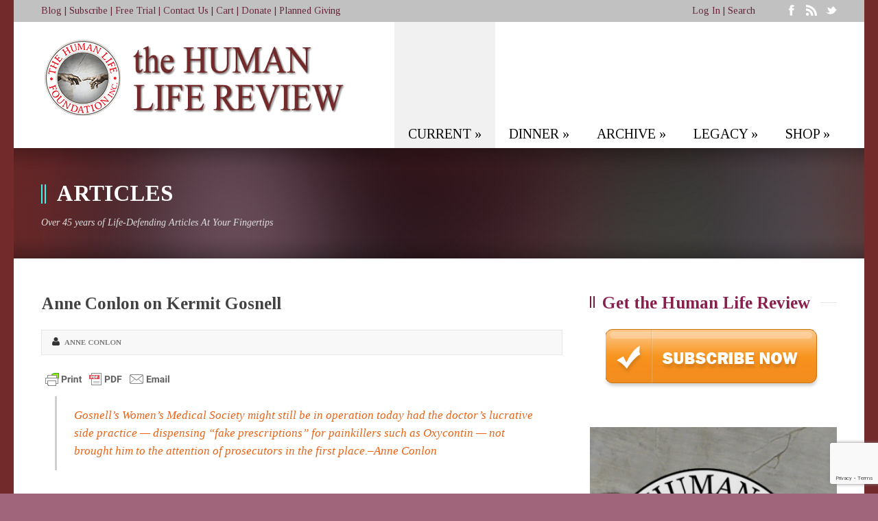

--- FILE ---
content_type: text/html; charset=UTF-8
request_url: https://humanlifereview.com/anne-conlon-on-kermit-gosnell/
body_size: 24830
content:
<!DOCTYPE html>
<!--[if lt IE 7]><html class="no-js lt-ie9 lt-ie8 lt-ie7" lang="en-US"> <![endif]-->
<!--[if IE 7]><html class="no-js lt-ie9 lt-ie8" lang="en-US"> <![endif]-->
<!--[if IE 8]><html class="no-js lt-ie9" lang="en-US"> <![endif]-->
<!--[if gt IE 8]><!--> <html class="no-js" lang="en-US"> <!--<![endif]-->
<head>

	<!-- Basic Page Needs
  ================================================== -->
	<meta charset="UTF-8" />
	<title>The Human Life Review  Anne Conlon on Kermit Gosnell</title>

	<!--[if lt IE 9]>
		<script src="http://html5shiv.googlecode.com/svn/trunk/html5.js"></script>
	<![endif]-->

	<!-- CSS
  ================================================== -->
	<link rel="stylesheet" href="https://humanlifereview.com/wp-content/themes/kingpower-v1-05/style.css" type="text/css" />
	
				<meta name="viewport" content="width=device-width, user-scalable=no">
		<link rel="stylesheet" href="https://humanlifereview.com/wp-content/themes/kingpower-v1-05/stylesheet/foundation-responsive.css">
		
	<!--[if IE 7]>
		<link rel="stylesheet" href="https://humanlifereview.com/wp-content/themes/kingpower-v1-05/stylesheet/ie7-style.css" /> 
		<link rel="stylesheet" href="https://humanlifereview.com/wp-content/themes/kingpower-v1-05/stylesheet/font-awesome/font-awesome-ie7.min.css" /> 
	<![endif]-->	
	
	<link rel="shortcut icon" href="https://humanlifereview.com/wp-content/uploads/2014/02/download.jpg" type="image/x-icon" /><meta name='robots' content='index, follow, max-image-preview:large, max-snippet:-1, max-video-preview:-1' />

	<!-- This site is optimized with the Yoast SEO plugin v26.8 - https://yoast.com/product/yoast-seo-wordpress/ -->
	<meta name="description" content="The Human Life Review is the academic backbone of the pro-life movement and has been publishing academic journals since 1974," />
	<link rel="canonical" href="https://humanlifereview.com/anne-conlon-on-kermit-gosnell/" />
	<meta property="og:locale" content="en_US" />
	<meta property="og:type" content="article" />
	<meta property="og:title" content="Anne Conlon on Kermit Gosnell" />
	<meta property="og:description" content="The Human Life Review is the academic backbone of the pro-life movement and has been publishing academic journals since 1974," />
	<meta property="og:url" content="https://humanlifereview.com/anne-conlon-on-kermit-gosnell/" />
	<meta property="og:site_name" content="The Human Life Review" />
	<meta property="article:publisher" content="https://www.facebook.com/HumanLifeReview" />
	<meta property="article:published_time" content="2013-04-15T14:25:08+00:00" />
	<meta property="article:modified_time" content="2014-05-15T20:55:56+00:00" />
	<meta name="author" content="Administrator" />
	<meta name="twitter:label1" content="Written by" />
	<meta name="twitter:data1" content="Administrator" />
	<script type="application/ld+json" class="yoast-schema-graph">{"@context":"https://schema.org","@graph":[{"@type":"Article","@id":"https://humanlifereview.com/anne-conlon-on-kermit-gosnell/#article","isPartOf":{"@id":"https://humanlifereview.com/anne-conlon-on-kermit-gosnell/"},"author":{"name":"Administrator","@id":"https://humanlifereview.com/#/schema/person/3a5938db5f50649fc53841e55b865a61"},"headline":"Anne Conlon on Kermit Gosnell","datePublished":"2013-04-15T14:25:08+00:00","dateModified":"2014-05-15T20:55:56+00:00","mainEntityOfPage":{"@id":"https://humanlifereview.com/anne-conlon-on-kermit-gosnell/"},"wordCount":47,"commentCount":0,"publisher":{"@id":"https://humanlifereview.com/#organization"},"articleSection":["In The News","Information"],"inLanguage":"en-US","potentialAction":[{"@type":"CommentAction","name":"Comment","target":["https://humanlifereview.com/anne-conlon-on-kermit-gosnell/#respond"]}]},{"@type":"WebPage","@id":"https://humanlifereview.com/anne-conlon-on-kermit-gosnell/","url":"https://humanlifereview.com/anne-conlon-on-kermit-gosnell/","name":"Anne Conlon on Kermit Gosnell","isPartOf":{"@id":"https://humanlifereview.com/#website"},"datePublished":"2013-04-15T14:25:08+00:00","dateModified":"2014-05-15T20:55:56+00:00","description":"The Human Life Review is the academic backbone of the pro-life movement and has been publishing academic journals since 1974,","breadcrumb":{"@id":"https://humanlifereview.com/anne-conlon-on-kermit-gosnell/#breadcrumb"},"inLanguage":"en-US","potentialAction":[{"@type":"ReadAction","target":["https://humanlifereview.com/anne-conlon-on-kermit-gosnell/"]}]},{"@type":"BreadcrumbList","@id":"https://humanlifereview.com/anne-conlon-on-kermit-gosnell/#breadcrumb","itemListElement":[{"@type":"ListItem","position":1,"name":"Home","item":"https://humanlifereview.com/"},{"@type":"ListItem","position":2,"name":"Anne Conlon on Kermit Gosnell"}]},{"@type":"WebSite","@id":"https://humanlifereview.com/#website","url":"https://humanlifereview.com/","name":"The Human Life Review","description":"Intellectual Backbone of the Pro-Life Movement","publisher":{"@id":"https://humanlifereview.com/#organization"},"potentialAction":[{"@type":"SearchAction","target":{"@type":"EntryPoint","urlTemplate":"https://humanlifereview.com/?s={search_term_string}"},"query-input":{"@type":"PropertyValueSpecification","valueRequired":true,"valueName":"search_term_string"}}],"inLanguage":"en-US"},{"@type":"Organization","@id":"https://humanlifereview.com/#organization","name":"The Human Life Review","url":"https://humanlifereview.com/","logo":{"@type":"ImageObject","inLanguage":"en-US","@id":"https://humanlifereview.com/#/schema/logo/image/","url":"https://humanlifereview.com/wp-content/uploads/2014/02/HLRPDFLogoshopped.png","contentUrl":"https://humanlifereview.com/wp-content/uploads/2014/02/HLRPDFLogoshopped.png","width":450,"height":131,"caption":"The Human Life Review"},"image":{"@id":"https://humanlifereview.com/#/schema/logo/image/"},"sameAs":["https://www.facebook.com/HumanLifeReview","https://x.com/HumanLifeReview","https://www.youtube.com/channel/UCHOIdgHz6yEEMYZ91Y5Hjcg"]},{"@type":"Person","@id":"https://humanlifereview.com/#/schema/person/3a5938db5f50649fc53841e55b865a61","name":"Administrator","image":{"@type":"ImageObject","inLanguage":"en-US","@id":"https://humanlifereview.com/#/schema/person/image/","url":"https://secure.gravatar.com/avatar/0ad066b0b09efdfcd63d250964d9aa8c58497956f07012575237cb8fa7060dad?s=96&d=mm&r=g","contentUrl":"https://secure.gravatar.com/avatar/0ad066b0b09efdfcd63d250964d9aa8c58497956f07012575237cb8fa7060dad?s=96&d=mm&r=g","caption":"Administrator"},"url":"https://humanlifereview.com/author/hlradmin/"}]}</script>
	<!-- / Yoast SEO plugin. -->


<link rel='dns-prefetch' href='//www.googletagmanager.com' />
<link rel='dns-prefetch' href='//fonts.googleapis.com' />
<link rel="alternate" type="application/rss+xml" title="The Human Life Review &raquo; Feed" href="https://humanlifereview.com/feed/" />
<link rel="alternate" type="application/rss+xml" title="The Human Life Review &raquo; Comments Feed" href="https://humanlifereview.com/comments/feed/" />
<link rel="alternate" type="application/rss+xml" title="The Human Life Review &raquo; Anne Conlon on Kermit Gosnell Comments Feed" href="https://humanlifereview.com/anne-conlon-on-kermit-gosnell/feed/" />
<link rel="alternate" title="oEmbed (JSON)" type="application/json+oembed" href="https://humanlifereview.com/wp-json/oembed/1.0/embed?url=https%3A%2F%2Fhumanlifereview.com%2Fanne-conlon-on-kermit-gosnell%2F" />
<link rel="alternate" title="oEmbed (XML)" type="text/xml+oembed" href="https://humanlifereview.com/wp-json/oembed/1.0/embed?url=https%3A%2F%2Fhumanlifereview.com%2Fanne-conlon-on-kermit-gosnell%2F&#038;format=xml" />
<style id='wp-img-auto-sizes-contain-inline-css' type='text/css'>
img:is([sizes=auto i],[sizes^="auto," i]){contain-intrinsic-size:3000px 1500px}
/*# sourceURL=wp-img-auto-sizes-contain-inline-css */
</style>
<link rel='stylesheet' id='style-custom-css' href='https://humanlifereview.com/wp-content/themes/kingpower-v1-05/style-custom.css?ver=e5c9e3736d26f2c72d973371ec454390' type='text/css' media='all' />
<link rel='stylesheet' id='Google-Font-Droid+Serif-css' href='https://fonts.googleapis.com/css?family=Droid+Serif%3An%2Ci%2Cb%2Cbi&#038;subset=latin&#038;ver=e5c9e3736d26f2c72d973371ec454390' type='text/css' media='all' />
<link rel='stylesheet' id='Google-Font-Tinos-css' href='https://fonts.googleapis.com/css?family=Tinos%3An%2Ci%2Cb%2Cbi&#038;subset=latin&#038;ver=e5c9e3736d26f2c72d973371ec454390' type='text/css' media='all' />
<style id='wp-emoji-styles-inline-css' type='text/css'>

	img.wp-smiley, img.emoji {
		display: inline !important;
		border: none !important;
		box-shadow: none !important;
		height: 1em !important;
		width: 1em !important;
		margin: 0 0.07em !important;
		vertical-align: -0.1em !important;
		background: none !important;
		padding: 0 !important;
	}
/*# sourceURL=wp-emoji-styles-inline-css */
</style>
<style id='wp-block-library-inline-css' type='text/css'>
:root{--wp-block-synced-color:#7a00df;--wp-block-synced-color--rgb:122,0,223;--wp-bound-block-color:var(--wp-block-synced-color);--wp-editor-canvas-background:#ddd;--wp-admin-theme-color:#007cba;--wp-admin-theme-color--rgb:0,124,186;--wp-admin-theme-color-darker-10:#006ba1;--wp-admin-theme-color-darker-10--rgb:0,107,160.5;--wp-admin-theme-color-darker-20:#005a87;--wp-admin-theme-color-darker-20--rgb:0,90,135;--wp-admin-border-width-focus:2px}@media (min-resolution:192dpi){:root{--wp-admin-border-width-focus:1.5px}}.wp-element-button{cursor:pointer}:root .has-very-light-gray-background-color{background-color:#eee}:root .has-very-dark-gray-background-color{background-color:#313131}:root .has-very-light-gray-color{color:#eee}:root .has-very-dark-gray-color{color:#313131}:root .has-vivid-green-cyan-to-vivid-cyan-blue-gradient-background{background:linear-gradient(135deg,#00d084,#0693e3)}:root .has-purple-crush-gradient-background{background:linear-gradient(135deg,#34e2e4,#4721fb 50%,#ab1dfe)}:root .has-hazy-dawn-gradient-background{background:linear-gradient(135deg,#faaca8,#dad0ec)}:root .has-subdued-olive-gradient-background{background:linear-gradient(135deg,#fafae1,#67a671)}:root .has-atomic-cream-gradient-background{background:linear-gradient(135deg,#fdd79a,#004a59)}:root .has-nightshade-gradient-background{background:linear-gradient(135deg,#330968,#31cdcf)}:root .has-midnight-gradient-background{background:linear-gradient(135deg,#020381,#2874fc)}:root{--wp--preset--font-size--normal:16px;--wp--preset--font-size--huge:42px}.has-regular-font-size{font-size:1em}.has-larger-font-size{font-size:2.625em}.has-normal-font-size{font-size:var(--wp--preset--font-size--normal)}.has-huge-font-size{font-size:var(--wp--preset--font-size--huge)}.has-text-align-center{text-align:center}.has-text-align-left{text-align:left}.has-text-align-right{text-align:right}.has-fit-text{white-space:nowrap!important}#end-resizable-editor-section{display:none}.aligncenter{clear:both}.items-justified-left{justify-content:flex-start}.items-justified-center{justify-content:center}.items-justified-right{justify-content:flex-end}.items-justified-space-between{justify-content:space-between}.screen-reader-text{border:0;clip-path:inset(50%);height:1px;margin:-1px;overflow:hidden;padding:0;position:absolute;width:1px;word-wrap:normal!important}.screen-reader-text:focus{background-color:#ddd;clip-path:none;color:#444;display:block;font-size:1em;height:auto;left:5px;line-height:normal;padding:15px 23px 14px;text-decoration:none;top:5px;width:auto;z-index:100000}html :where(.has-border-color){border-style:solid}html :where([style*=border-top-color]){border-top-style:solid}html :where([style*=border-right-color]){border-right-style:solid}html :where([style*=border-bottom-color]){border-bottom-style:solid}html :where([style*=border-left-color]){border-left-style:solid}html :where([style*=border-width]){border-style:solid}html :where([style*=border-top-width]){border-top-style:solid}html :where([style*=border-right-width]){border-right-style:solid}html :where([style*=border-bottom-width]){border-bottom-style:solid}html :where([style*=border-left-width]){border-left-style:solid}html :where(img[class*=wp-image-]){height:auto;max-width:100%}:where(figure){margin:0 0 1em}html :where(.is-position-sticky){--wp-admin--admin-bar--position-offset:var(--wp-admin--admin-bar--height,0px)}@media screen and (max-width:600px){html :where(.is-position-sticky){--wp-admin--admin-bar--position-offset:0px}}

/*# sourceURL=wp-block-library-inline-css */
</style><style id='wp-block-button-inline-css' type='text/css'>
.wp-block-button__link{align-content:center;box-sizing:border-box;cursor:pointer;display:inline-block;height:100%;text-align:center;word-break:break-word}.wp-block-button__link.aligncenter{text-align:center}.wp-block-button__link.alignright{text-align:right}:where(.wp-block-button__link){border-radius:9999px;box-shadow:none;padding:calc(.667em + 2px) calc(1.333em + 2px);text-decoration:none}.wp-block-button[style*=text-decoration] .wp-block-button__link{text-decoration:inherit}.wp-block-buttons>.wp-block-button.has-custom-width{max-width:none}.wp-block-buttons>.wp-block-button.has-custom-width .wp-block-button__link{width:100%}.wp-block-buttons>.wp-block-button.has-custom-font-size .wp-block-button__link{font-size:inherit}.wp-block-buttons>.wp-block-button.wp-block-button__width-25{width:calc(25% - var(--wp--style--block-gap, .5em)*.75)}.wp-block-buttons>.wp-block-button.wp-block-button__width-50{width:calc(50% - var(--wp--style--block-gap, .5em)*.5)}.wp-block-buttons>.wp-block-button.wp-block-button__width-75{width:calc(75% - var(--wp--style--block-gap, .5em)*.25)}.wp-block-buttons>.wp-block-button.wp-block-button__width-100{flex-basis:100%;width:100%}.wp-block-buttons.is-vertical>.wp-block-button.wp-block-button__width-25{width:25%}.wp-block-buttons.is-vertical>.wp-block-button.wp-block-button__width-50{width:50%}.wp-block-buttons.is-vertical>.wp-block-button.wp-block-button__width-75{width:75%}.wp-block-button.is-style-squared,.wp-block-button__link.wp-block-button.is-style-squared{border-radius:0}.wp-block-button.no-border-radius,.wp-block-button__link.no-border-radius{border-radius:0!important}:root :where(.wp-block-button .wp-block-button__link.is-style-outline),:root :where(.wp-block-button.is-style-outline>.wp-block-button__link){border:2px solid;padding:.667em 1.333em}:root :where(.wp-block-button .wp-block-button__link.is-style-outline:not(.has-text-color)),:root :where(.wp-block-button.is-style-outline>.wp-block-button__link:not(.has-text-color)){color:currentColor}:root :where(.wp-block-button .wp-block-button__link.is-style-outline:not(.has-background)),:root :where(.wp-block-button.is-style-outline>.wp-block-button__link:not(.has-background)){background-color:initial;background-image:none}
/*# sourceURL=https://humanlifereview.com/wp-includes/blocks/button/style.min.css */
</style>
<style id='wp-block-cover-inline-css' type='text/css'>
.wp-block-cover,.wp-block-cover-image{align-items:center;background-position:50%;box-sizing:border-box;display:flex;justify-content:center;min-height:430px;overflow:hidden;overflow:clip;padding:1em;position:relative}.wp-block-cover .has-background-dim:not([class*=-background-color]),.wp-block-cover-image .has-background-dim:not([class*=-background-color]),.wp-block-cover-image.has-background-dim:not([class*=-background-color]),.wp-block-cover.has-background-dim:not([class*=-background-color]){background-color:#000}.wp-block-cover .has-background-dim.has-background-gradient,.wp-block-cover-image .has-background-dim.has-background-gradient{background-color:initial}.wp-block-cover-image.has-background-dim:before,.wp-block-cover.has-background-dim:before{background-color:inherit;content:""}.wp-block-cover .wp-block-cover__background,.wp-block-cover .wp-block-cover__gradient-background,.wp-block-cover-image .wp-block-cover__background,.wp-block-cover-image .wp-block-cover__gradient-background,.wp-block-cover-image.has-background-dim:not(.has-background-gradient):before,.wp-block-cover.has-background-dim:not(.has-background-gradient):before{bottom:0;left:0;opacity:.5;position:absolute;right:0;top:0}.wp-block-cover-image.has-background-dim.has-background-dim-10 .wp-block-cover__background,.wp-block-cover-image.has-background-dim.has-background-dim-10 .wp-block-cover__gradient-background,.wp-block-cover-image.has-background-dim.has-background-dim-10:not(.has-background-gradient):before,.wp-block-cover.has-background-dim.has-background-dim-10 .wp-block-cover__background,.wp-block-cover.has-background-dim.has-background-dim-10 .wp-block-cover__gradient-background,.wp-block-cover.has-background-dim.has-background-dim-10:not(.has-background-gradient):before{opacity:.1}.wp-block-cover-image.has-background-dim.has-background-dim-20 .wp-block-cover__background,.wp-block-cover-image.has-background-dim.has-background-dim-20 .wp-block-cover__gradient-background,.wp-block-cover-image.has-background-dim.has-background-dim-20:not(.has-background-gradient):before,.wp-block-cover.has-background-dim.has-background-dim-20 .wp-block-cover__background,.wp-block-cover.has-background-dim.has-background-dim-20 .wp-block-cover__gradient-background,.wp-block-cover.has-background-dim.has-background-dim-20:not(.has-background-gradient):before{opacity:.2}.wp-block-cover-image.has-background-dim.has-background-dim-30 .wp-block-cover__background,.wp-block-cover-image.has-background-dim.has-background-dim-30 .wp-block-cover__gradient-background,.wp-block-cover-image.has-background-dim.has-background-dim-30:not(.has-background-gradient):before,.wp-block-cover.has-background-dim.has-background-dim-30 .wp-block-cover__background,.wp-block-cover.has-background-dim.has-background-dim-30 .wp-block-cover__gradient-background,.wp-block-cover.has-background-dim.has-background-dim-30:not(.has-background-gradient):before{opacity:.3}.wp-block-cover-image.has-background-dim.has-background-dim-40 .wp-block-cover__background,.wp-block-cover-image.has-background-dim.has-background-dim-40 .wp-block-cover__gradient-background,.wp-block-cover-image.has-background-dim.has-background-dim-40:not(.has-background-gradient):before,.wp-block-cover.has-background-dim.has-background-dim-40 .wp-block-cover__background,.wp-block-cover.has-background-dim.has-background-dim-40 .wp-block-cover__gradient-background,.wp-block-cover.has-background-dim.has-background-dim-40:not(.has-background-gradient):before{opacity:.4}.wp-block-cover-image.has-background-dim.has-background-dim-50 .wp-block-cover__background,.wp-block-cover-image.has-background-dim.has-background-dim-50 .wp-block-cover__gradient-background,.wp-block-cover-image.has-background-dim.has-background-dim-50:not(.has-background-gradient):before,.wp-block-cover.has-background-dim.has-background-dim-50 .wp-block-cover__background,.wp-block-cover.has-background-dim.has-background-dim-50 .wp-block-cover__gradient-background,.wp-block-cover.has-background-dim.has-background-dim-50:not(.has-background-gradient):before{opacity:.5}.wp-block-cover-image.has-background-dim.has-background-dim-60 .wp-block-cover__background,.wp-block-cover-image.has-background-dim.has-background-dim-60 .wp-block-cover__gradient-background,.wp-block-cover-image.has-background-dim.has-background-dim-60:not(.has-background-gradient):before,.wp-block-cover.has-background-dim.has-background-dim-60 .wp-block-cover__background,.wp-block-cover.has-background-dim.has-background-dim-60 .wp-block-cover__gradient-background,.wp-block-cover.has-background-dim.has-background-dim-60:not(.has-background-gradient):before{opacity:.6}.wp-block-cover-image.has-background-dim.has-background-dim-70 .wp-block-cover__background,.wp-block-cover-image.has-background-dim.has-background-dim-70 .wp-block-cover__gradient-background,.wp-block-cover-image.has-background-dim.has-background-dim-70:not(.has-background-gradient):before,.wp-block-cover.has-background-dim.has-background-dim-70 .wp-block-cover__background,.wp-block-cover.has-background-dim.has-background-dim-70 .wp-block-cover__gradient-background,.wp-block-cover.has-background-dim.has-background-dim-70:not(.has-background-gradient):before{opacity:.7}.wp-block-cover-image.has-background-dim.has-background-dim-80 .wp-block-cover__background,.wp-block-cover-image.has-background-dim.has-background-dim-80 .wp-block-cover__gradient-background,.wp-block-cover-image.has-background-dim.has-background-dim-80:not(.has-background-gradient):before,.wp-block-cover.has-background-dim.has-background-dim-80 .wp-block-cover__background,.wp-block-cover.has-background-dim.has-background-dim-80 .wp-block-cover__gradient-background,.wp-block-cover.has-background-dim.has-background-dim-80:not(.has-background-gradient):before{opacity:.8}.wp-block-cover-image.has-background-dim.has-background-dim-90 .wp-block-cover__background,.wp-block-cover-image.has-background-dim.has-background-dim-90 .wp-block-cover__gradient-background,.wp-block-cover-image.has-background-dim.has-background-dim-90:not(.has-background-gradient):before,.wp-block-cover.has-background-dim.has-background-dim-90 .wp-block-cover__background,.wp-block-cover.has-background-dim.has-background-dim-90 .wp-block-cover__gradient-background,.wp-block-cover.has-background-dim.has-background-dim-90:not(.has-background-gradient):before{opacity:.9}.wp-block-cover-image.has-background-dim.has-background-dim-100 .wp-block-cover__background,.wp-block-cover-image.has-background-dim.has-background-dim-100 .wp-block-cover__gradient-background,.wp-block-cover-image.has-background-dim.has-background-dim-100:not(.has-background-gradient):before,.wp-block-cover.has-background-dim.has-background-dim-100 .wp-block-cover__background,.wp-block-cover.has-background-dim.has-background-dim-100 .wp-block-cover__gradient-background,.wp-block-cover.has-background-dim.has-background-dim-100:not(.has-background-gradient):before{opacity:1}.wp-block-cover .wp-block-cover__background.has-background-dim.has-background-dim-0,.wp-block-cover .wp-block-cover__gradient-background.has-background-dim.has-background-dim-0,.wp-block-cover-image .wp-block-cover__background.has-background-dim.has-background-dim-0,.wp-block-cover-image .wp-block-cover__gradient-background.has-background-dim.has-background-dim-0{opacity:0}.wp-block-cover .wp-block-cover__background.has-background-dim.has-background-dim-10,.wp-block-cover .wp-block-cover__gradient-background.has-background-dim.has-background-dim-10,.wp-block-cover-image .wp-block-cover__background.has-background-dim.has-background-dim-10,.wp-block-cover-image .wp-block-cover__gradient-background.has-background-dim.has-background-dim-10{opacity:.1}.wp-block-cover .wp-block-cover__background.has-background-dim.has-background-dim-20,.wp-block-cover .wp-block-cover__gradient-background.has-background-dim.has-background-dim-20,.wp-block-cover-image .wp-block-cover__background.has-background-dim.has-background-dim-20,.wp-block-cover-image .wp-block-cover__gradient-background.has-background-dim.has-background-dim-20{opacity:.2}.wp-block-cover .wp-block-cover__background.has-background-dim.has-background-dim-30,.wp-block-cover .wp-block-cover__gradient-background.has-background-dim.has-background-dim-30,.wp-block-cover-image .wp-block-cover__background.has-background-dim.has-background-dim-30,.wp-block-cover-image .wp-block-cover__gradient-background.has-background-dim.has-background-dim-30{opacity:.3}.wp-block-cover .wp-block-cover__background.has-background-dim.has-background-dim-40,.wp-block-cover .wp-block-cover__gradient-background.has-background-dim.has-background-dim-40,.wp-block-cover-image .wp-block-cover__background.has-background-dim.has-background-dim-40,.wp-block-cover-image .wp-block-cover__gradient-background.has-background-dim.has-background-dim-40{opacity:.4}.wp-block-cover .wp-block-cover__background.has-background-dim.has-background-dim-50,.wp-block-cover .wp-block-cover__gradient-background.has-background-dim.has-background-dim-50,.wp-block-cover-image .wp-block-cover__background.has-background-dim.has-background-dim-50,.wp-block-cover-image .wp-block-cover__gradient-background.has-background-dim.has-background-dim-50{opacity:.5}.wp-block-cover .wp-block-cover__background.has-background-dim.has-background-dim-60,.wp-block-cover .wp-block-cover__gradient-background.has-background-dim.has-background-dim-60,.wp-block-cover-image .wp-block-cover__background.has-background-dim.has-background-dim-60,.wp-block-cover-image .wp-block-cover__gradient-background.has-background-dim.has-background-dim-60{opacity:.6}.wp-block-cover .wp-block-cover__background.has-background-dim.has-background-dim-70,.wp-block-cover .wp-block-cover__gradient-background.has-background-dim.has-background-dim-70,.wp-block-cover-image .wp-block-cover__background.has-background-dim.has-background-dim-70,.wp-block-cover-image .wp-block-cover__gradient-background.has-background-dim.has-background-dim-70{opacity:.7}.wp-block-cover .wp-block-cover__background.has-background-dim.has-background-dim-80,.wp-block-cover .wp-block-cover__gradient-background.has-background-dim.has-background-dim-80,.wp-block-cover-image .wp-block-cover__background.has-background-dim.has-background-dim-80,.wp-block-cover-image .wp-block-cover__gradient-background.has-background-dim.has-background-dim-80{opacity:.8}.wp-block-cover .wp-block-cover__background.has-background-dim.has-background-dim-90,.wp-block-cover .wp-block-cover__gradient-background.has-background-dim.has-background-dim-90,.wp-block-cover-image .wp-block-cover__background.has-background-dim.has-background-dim-90,.wp-block-cover-image .wp-block-cover__gradient-background.has-background-dim.has-background-dim-90{opacity:.9}.wp-block-cover .wp-block-cover__background.has-background-dim.has-background-dim-100,.wp-block-cover .wp-block-cover__gradient-background.has-background-dim.has-background-dim-100,.wp-block-cover-image .wp-block-cover__background.has-background-dim.has-background-dim-100,.wp-block-cover-image .wp-block-cover__gradient-background.has-background-dim.has-background-dim-100{opacity:1}.wp-block-cover-image.alignleft,.wp-block-cover-image.alignright,.wp-block-cover.alignleft,.wp-block-cover.alignright{max-width:420px;width:100%}.wp-block-cover-image.aligncenter,.wp-block-cover-image.alignleft,.wp-block-cover-image.alignright,.wp-block-cover.aligncenter,.wp-block-cover.alignleft,.wp-block-cover.alignright{display:flex}.wp-block-cover .wp-block-cover__inner-container,.wp-block-cover-image .wp-block-cover__inner-container{color:inherit;position:relative;width:100%}.wp-block-cover-image.is-position-top-left,.wp-block-cover.is-position-top-left{align-items:flex-start;justify-content:flex-start}.wp-block-cover-image.is-position-top-center,.wp-block-cover.is-position-top-center{align-items:flex-start;justify-content:center}.wp-block-cover-image.is-position-top-right,.wp-block-cover.is-position-top-right{align-items:flex-start;justify-content:flex-end}.wp-block-cover-image.is-position-center-left,.wp-block-cover.is-position-center-left{align-items:center;justify-content:flex-start}.wp-block-cover-image.is-position-center-center,.wp-block-cover.is-position-center-center{align-items:center;justify-content:center}.wp-block-cover-image.is-position-center-right,.wp-block-cover.is-position-center-right{align-items:center;justify-content:flex-end}.wp-block-cover-image.is-position-bottom-left,.wp-block-cover.is-position-bottom-left{align-items:flex-end;justify-content:flex-start}.wp-block-cover-image.is-position-bottom-center,.wp-block-cover.is-position-bottom-center{align-items:flex-end;justify-content:center}.wp-block-cover-image.is-position-bottom-right,.wp-block-cover.is-position-bottom-right{align-items:flex-end;justify-content:flex-end}.wp-block-cover-image.has-custom-content-position.has-custom-content-position .wp-block-cover__inner-container,.wp-block-cover.has-custom-content-position.has-custom-content-position .wp-block-cover__inner-container{margin:0}.wp-block-cover-image.has-custom-content-position.has-custom-content-position.is-position-bottom-left .wp-block-cover__inner-container,.wp-block-cover-image.has-custom-content-position.has-custom-content-position.is-position-bottom-right .wp-block-cover__inner-container,.wp-block-cover-image.has-custom-content-position.has-custom-content-position.is-position-center-left .wp-block-cover__inner-container,.wp-block-cover-image.has-custom-content-position.has-custom-content-position.is-position-center-right .wp-block-cover__inner-container,.wp-block-cover-image.has-custom-content-position.has-custom-content-position.is-position-top-left .wp-block-cover__inner-container,.wp-block-cover-image.has-custom-content-position.has-custom-content-position.is-position-top-right .wp-block-cover__inner-container,.wp-block-cover.has-custom-content-position.has-custom-content-position.is-position-bottom-left .wp-block-cover__inner-container,.wp-block-cover.has-custom-content-position.has-custom-content-position.is-position-bottom-right .wp-block-cover__inner-container,.wp-block-cover.has-custom-content-position.has-custom-content-position.is-position-center-left .wp-block-cover__inner-container,.wp-block-cover.has-custom-content-position.has-custom-content-position.is-position-center-right .wp-block-cover__inner-container,.wp-block-cover.has-custom-content-position.has-custom-content-position.is-position-top-left .wp-block-cover__inner-container,.wp-block-cover.has-custom-content-position.has-custom-content-position.is-position-top-right .wp-block-cover__inner-container{margin:0;width:auto}.wp-block-cover .wp-block-cover__image-background,.wp-block-cover video.wp-block-cover__video-background,.wp-block-cover-image .wp-block-cover__image-background,.wp-block-cover-image video.wp-block-cover__video-background{border:none;bottom:0;box-shadow:none;height:100%;left:0;margin:0;max-height:none;max-width:none;object-fit:cover;outline:none;padding:0;position:absolute;right:0;top:0;width:100%}.wp-block-cover-image.has-parallax,.wp-block-cover.has-parallax,.wp-block-cover__image-background.has-parallax,video.wp-block-cover__video-background.has-parallax{background-attachment:fixed;background-repeat:no-repeat;background-size:cover}@supports (-webkit-touch-callout:inherit){.wp-block-cover-image.has-parallax,.wp-block-cover.has-parallax,.wp-block-cover__image-background.has-parallax,video.wp-block-cover__video-background.has-parallax{background-attachment:scroll}}@media (prefers-reduced-motion:reduce){.wp-block-cover-image.has-parallax,.wp-block-cover.has-parallax,.wp-block-cover__image-background.has-parallax,video.wp-block-cover__video-background.has-parallax{background-attachment:scroll}}.wp-block-cover-image.is-repeated,.wp-block-cover.is-repeated,.wp-block-cover__image-background.is-repeated,video.wp-block-cover__video-background.is-repeated{background-repeat:repeat;background-size:auto}.wp-block-cover-image-text,.wp-block-cover-image-text a,.wp-block-cover-image-text a:active,.wp-block-cover-image-text a:focus,.wp-block-cover-image-text a:hover,.wp-block-cover-text,.wp-block-cover-text a,.wp-block-cover-text a:active,.wp-block-cover-text a:focus,.wp-block-cover-text a:hover,section.wp-block-cover-image h2,section.wp-block-cover-image h2 a,section.wp-block-cover-image h2 a:active,section.wp-block-cover-image h2 a:focus,section.wp-block-cover-image h2 a:hover{color:#fff}.wp-block-cover-image .wp-block-cover.has-left-content{justify-content:flex-start}.wp-block-cover-image .wp-block-cover.has-right-content{justify-content:flex-end}.wp-block-cover-image.has-left-content .wp-block-cover-image-text,.wp-block-cover.has-left-content .wp-block-cover-text,section.wp-block-cover-image.has-left-content>h2{margin-left:0;text-align:left}.wp-block-cover-image.has-right-content .wp-block-cover-image-text,.wp-block-cover.has-right-content .wp-block-cover-text,section.wp-block-cover-image.has-right-content>h2{margin-right:0;text-align:right}.wp-block-cover .wp-block-cover-text,.wp-block-cover-image .wp-block-cover-image-text,section.wp-block-cover-image>h2{font-size:2em;line-height:1.25;margin-bottom:0;max-width:840px;padding:.44em;text-align:center;z-index:1}:where(.wp-block-cover-image:not(.has-text-color)),:where(.wp-block-cover:not(.has-text-color)){color:#fff}:where(.wp-block-cover-image.is-light:not(.has-text-color)),:where(.wp-block-cover.is-light:not(.has-text-color)){color:#000}:root :where(.wp-block-cover h1:not(.has-text-color)),:root :where(.wp-block-cover h2:not(.has-text-color)),:root :where(.wp-block-cover h3:not(.has-text-color)),:root :where(.wp-block-cover h4:not(.has-text-color)),:root :where(.wp-block-cover h5:not(.has-text-color)),:root :where(.wp-block-cover h6:not(.has-text-color)),:root :where(.wp-block-cover p:not(.has-text-color)){color:inherit}body:not(.editor-styles-wrapper) .wp-block-cover:not(.wp-block-cover:has(.wp-block-cover__background+.wp-block-cover__inner-container)) .wp-block-cover__image-background,body:not(.editor-styles-wrapper) .wp-block-cover:not(.wp-block-cover:has(.wp-block-cover__background+.wp-block-cover__inner-container)) .wp-block-cover__video-background{z-index:0}body:not(.editor-styles-wrapper) .wp-block-cover:not(.wp-block-cover:has(.wp-block-cover__background+.wp-block-cover__inner-container)) .wp-block-cover__background,body:not(.editor-styles-wrapper) .wp-block-cover:not(.wp-block-cover:has(.wp-block-cover__background+.wp-block-cover__inner-container)) .wp-block-cover__gradient-background,body:not(.editor-styles-wrapper) .wp-block-cover:not(.wp-block-cover:has(.wp-block-cover__background+.wp-block-cover__inner-container)) .wp-block-cover__inner-container,body:not(.editor-styles-wrapper) .wp-block-cover:not(.wp-block-cover:has(.wp-block-cover__background+.wp-block-cover__inner-container)).has-background-dim:not(.has-background-gradient):before{z-index:1}.has-modal-open body:not(.editor-styles-wrapper) .wp-block-cover:not(.wp-block-cover:has(.wp-block-cover__background+.wp-block-cover__inner-container)) .wp-block-cover__inner-container{z-index:auto}
/*# sourceURL=https://humanlifereview.com/wp-includes/blocks/cover/style.min.css */
</style>
<style id='wp-block-heading-inline-css' type='text/css'>
h1:where(.wp-block-heading).has-background,h2:where(.wp-block-heading).has-background,h3:where(.wp-block-heading).has-background,h4:where(.wp-block-heading).has-background,h5:where(.wp-block-heading).has-background,h6:where(.wp-block-heading).has-background{padding:1.25em 2.375em}h1.has-text-align-left[style*=writing-mode]:where([style*=vertical-lr]),h1.has-text-align-right[style*=writing-mode]:where([style*=vertical-rl]),h2.has-text-align-left[style*=writing-mode]:where([style*=vertical-lr]),h2.has-text-align-right[style*=writing-mode]:where([style*=vertical-rl]),h3.has-text-align-left[style*=writing-mode]:where([style*=vertical-lr]),h3.has-text-align-right[style*=writing-mode]:where([style*=vertical-rl]),h4.has-text-align-left[style*=writing-mode]:where([style*=vertical-lr]),h4.has-text-align-right[style*=writing-mode]:where([style*=vertical-rl]),h5.has-text-align-left[style*=writing-mode]:where([style*=vertical-lr]),h5.has-text-align-right[style*=writing-mode]:where([style*=vertical-rl]),h6.has-text-align-left[style*=writing-mode]:where([style*=vertical-lr]),h6.has-text-align-right[style*=writing-mode]:where([style*=vertical-rl]){rotate:180deg}
/*# sourceURL=https://humanlifereview.com/wp-includes/blocks/heading/style.min.css */
</style>
<style id='wp-block-image-inline-css' type='text/css'>
.wp-block-image>a,.wp-block-image>figure>a{display:inline-block}.wp-block-image img{box-sizing:border-box;height:auto;max-width:100%;vertical-align:bottom}@media not (prefers-reduced-motion){.wp-block-image img.hide{visibility:hidden}.wp-block-image img.show{animation:show-content-image .4s}}.wp-block-image[style*=border-radius] img,.wp-block-image[style*=border-radius]>a{border-radius:inherit}.wp-block-image.has-custom-border img{box-sizing:border-box}.wp-block-image.aligncenter{text-align:center}.wp-block-image.alignfull>a,.wp-block-image.alignwide>a{width:100%}.wp-block-image.alignfull img,.wp-block-image.alignwide img{height:auto;width:100%}.wp-block-image .aligncenter,.wp-block-image .alignleft,.wp-block-image .alignright,.wp-block-image.aligncenter,.wp-block-image.alignleft,.wp-block-image.alignright{display:table}.wp-block-image .aligncenter>figcaption,.wp-block-image .alignleft>figcaption,.wp-block-image .alignright>figcaption,.wp-block-image.aligncenter>figcaption,.wp-block-image.alignleft>figcaption,.wp-block-image.alignright>figcaption{caption-side:bottom;display:table-caption}.wp-block-image .alignleft{float:left;margin:.5em 1em .5em 0}.wp-block-image .alignright{float:right;margin:.5em 0 .5em 1em}.wp-block-image .aligncenter{margin-left:auto;margin-right:auto}.wp-block-image :where(figcaption){margin-bottom:1em;margin-top:.5em}.wp-block-image.is-style-circle-mask img{border-radius:9999px}@supports ((-webkit-mask-image:none) or (mask-image:none)) or (-webkit-mask-image:none){.wp-block-image.is-style-circle-mask img{border-radius:0;-webkit-mask-image:url('data:image/svg+xml;utf8,<svg viewBox="0 0 100 100" xmlns="http://www.w3.org/2000/svg"><circle cx="50" cy="50" r="50"/></svg>');mask-image:url('data:image/svg+xml;utf8,<svg viewBox="0 0 100 100" xmlns="http://www.w3.org/2000/svg"><circle cx="50" cy="50" r="50"/></svg>');mask-mode:alpha;-webkit-mask-position:center;mask-position:center;-webkit-mask-repeat:no-repeat;mask-repeat:no-repeat;-webkit-mask-size:contain;mask-size:contain}}:root :where(.wp-block-image.is-style-rounded img,.wp-block-image .is-style-rounded img){border-radius:9999px}.wp-block-image figure{margin:0}.wp-lightbox-container{display:flex;flex-direction:column;position:relative}.wp-lightbox-container img{cursor:zoom-in}.wp-lightbox-container img:hover+button{opacity:1}.wp-lightbox-container button{align-items:center;backdrop-filter:blur(16px) saturate(180%);background-color:#5a5a5a40;border:none;border-radius:4px;cursor:zoom-in;display:flex;height:20px;justify-content:center;opacity:0;padding:0;position:absolute;right:16px;text-align:center;top:16px;width:20px;z-index:100}@media not (prefers-reduced-motion){.wp-lightbox-container button{transition:opacity .2s ease}}.wp-lightbox-container button:focus-visible{outline:3px auto #5a5a5a40;outline:3px auto -webkit-focus-ring-color;outline-offset:3px}.wp-lightbox-container button:hover{cursor:pointer;opacity:1}.wp-lightbox-container button:focus{opacity:1}.wp-lightbox-container button:focus,.wp-lightbox-container button:hover,.wp-lightbox-container button:not(:hover):not(:active):not(.has-background){background-color:#5a5a5a40;border:none}.wp-lightbox-overlay{box-sizing:border-box;cursor:zoom-out;height:100vh;left:0;overflow:hidden;position:fixed;top:0;visibility:hidden;width:100%;z-index:100000}.wp-lightbox-overlay .close-button{align-items:center;cursor:pointer;display:flex;justify-content:center;min-height:40px;min-width:40px;padding:0;position:absolute;right:calc(env(safe-area-inset-right) + 16px);top:calc(env(safe-area-inset-top) + 16px);z-index:5000000}.wp-lightbox-overlay .close-button:focus,.wp-lightbox-overlay .close-button:hover,.wp-lightbox-overlay .close-button:not(:hover):not(:active):not(.has-background){background:none;border:none}.wp-lightbox-overlay .lightbox-image-container{height:var(--wp--lightbox-container-height);left:50%;overflow:hidden;position:absolute;top:50%;transform:translate(-50%,-50%);transform-origin:top left;width:var(--wp--lightbox-container-width);z-index:9999999999}.wp-lightbox-overlay .wp-block-image{align-items:center;box-sizing:border-box;display:flex;height:100%;justify-content:center;margin:0;position:relative;transform-origin:0 0;width:100%;z-index:3000000}.wp-lightbox-overlay .wp-block-image img{height:var(--wp--lightbox-image-height);min-height:var(--wp--lightbox-image-height);min-width:var(--wp--lightbox-image-width);width:var(--wp--lightbox-image-width)}.wp-lightbox-overlay .wp-block-image figcaption{display:none}.wp-lightbox-overlay button{background:none;border:none}.wp-lightbox-overlay .scrim{background-color:#fff;height:100%;opacity:.9;position:absolute;width:100%;z-index:2000000}.wp-lightbox-overlay.active{visibility:visible}@media not (prefers-reduced-motion){.wp-lightbox-overlay.active{animation:turn-on-visibility .25s both}.wp-lightbox-overlay.active img{animation:turn-on-visibility .35s both}.wp-lightbox-overlay.show-closing-animation:not(.active){animation:turn-off-visibility .35s both}.wp-lightbox-overlay.show-closing-animation:not(.active) img{animation:turn-off-visibility .25s both}.wp-lightbox-overlay.zoom.active{animation:none;opacity:1;visibility:visible}.wp-lightbox-overlay.zoom.active .lightbox-image-container{animation:lightbox-zoom-in .4s}.wp-lightbox-overlay.zoom.active .lightbox-image-container img{animation:none}.wp-lightbox-overlay.zoom.active .scrim{animation:turn-on-visibility .4s forwards}.wp-lightbox-overlay.zoom.show-closing-animation:not(.active){animation:none}.wp-lightbox-overlay.zoom.show-closing-animation:not(.active) .lightbox-image-container{animation:lightbox-zoom-out .4s}.wp-lightbox-overlay.zoom.show-closing-animation:not(.active) .lightbox-image-container img{animation:none}.wp-lightbox-overlay.zoom.show-closing-animation:not(.active) .scrim{animation:turn-off-visibility .4s forwards}}@keyframes show-content-image{0%{visibility:hidden}99%{visibility:hidden}to{visibility:visible}}@keyframes turn-on-visibility{0%{opacity:0}to{opacity:1}}@keyframes turn-off-visibility{0%{opacity:1;visibility:visible}99%{opacity:0;visibility:visible}to{opacity:0;visibility:hidden}}@keyframes lightbox-zoom-in{0%{transform:translate(calc((-100vw + var(--wp--lightbox-scrollbar-width))/2 + var(--wp--lightbox-initial-left-position)),calc(-50vh + var(--wp--lightbox-initial-top-position))) scale(var(--wp--lightbox-scale))}to{transform:translate(-50%,-50%) scale(1)}}@keyframes lightbox-zoom-out{0%{transform:translate(-50%,-50%) scale(1);visibility:visible}99%{visibility:visible}to{transform:translate(calc((-100vw + var(--wp--lightbox-scrollbar-width))/2 + var(--wp--lightbox-initial-left-position)),calc(-50vh + var(--wp--lightbox-initial-top-position))) scale(var(--wp--lightbox-scale));visibility:hidden}}
/*# sourceURL=https://humanlifereview.com/wp-includes/blocks/image/style.min.css */
</style>
<style id='wp-block-buttons-inline-css' type='text/css'>
.wp-block-buttons{box-sizing:border-box}.wp-block-buttons.is-vertical{flex-direction:column}.wp-block-buttons.is-vertical>.wp-block-button:last-child{margin-bottom:0}.wp-block-buttons>.wp-block-button{display:inline-block;margin:0}.wp-block-buttons.is-content-justification-left{justify-content:flex-start}.wp-block-buttons.is-content-justification-left.is-vertical{align-items:flex-start}.wp-block-buttons.is-content-justification-center{justify-content:center}.wp-block-buttons.is-content-justification-center.is-vertical{align-items:center}.wp-block-buttons.is-content-justification-right{justify-content:flex-end}.wp-block-buttons.is-content-justification-right.is-vertical{align-items:flex-end}.wp-block-buttons.is-content-justification-space-between{justify-content:space-between}.wp-block-buttons.aligncenter{text-align:center}.wp-block-buttons:not(.is-content-justification-space-between,.is-content-justification-right,.is-content-justification-left,.is-content-justification-center) .wp-block-button.aligncenter{margin-left:auto;margin-right:auto;width:100%}.wp-block-buttons[style*=text-decoration] .wp-block-button,.wp-block-buttons[style*=text-decoration] .wp-block-button__link{text-decoration:inherit}.wp-block-buttons.has-custom-font-size .wp-block-button__link{font-size:inherit}.wp-block-buttons .wp-block-button__link{width:100%}.wp-block-button.aligncenter{text-align:center}
/*# sourceURL=https://humanlifereview.com/wp-includes/blocks/buttons/style.min.css */
</style>
<style id='wp-block-tag-cloud-inline-css' type='text/css'>
.wp-block-tag-cloud{box-sizing:border-box}.wp-block-tag-cloud.aligncenter{justify-content:center;text-align:center}.wp-block-tag-cloud a{display:inline-block;margin-right:5px}.wp-block-tag-cloud span{display:inline-block;margin-left:5px;text-decoration:none}:root :where(.wp-block-tag-cloud.is-style-outline){display:flex;flex-wrap:wrap;gap:1ch}:root :where(.wp-block-tag-cloud.is-style-outline a){border:1px solid;font-size:unset!important;margin-right:0;padding:1ch 2ch;text-decoration:none!important}
/*# sourceURL=https://humanlifereview.com/wp-includes/blocks/tag-cloud/style.min.css */
</style>
<link rel='stylesheet' id='wc-blocks-style-css' href='https://humanlifereview.com/wp-content/plugins/woocommerce/assets/client/blocks/wc-blocks.css?ver=wc-10.4.3' type='text/css' media='all' />
<style id='global-styles-inline-css' type='text/css'>
:root{--wp--preset--aspect-ratio--square: 1;--wp--preset--aspect-ratio--4-3: 4/3;--wp--preset--aspect-ratio--3-4: 3/4;--wp--preset--aspect-ratio--3-2: 3/2;--wp--preset--aspect-ratio--2-3: 2/3;--wp--preset--aspect-ratio--16-9: 16/9;--wp--preset--aspect-ratio--9-16: 9/16;--wp--preset--color--black: #000000;--wp--preset--color--cyan-bluish-gray: #abb8c3;--wp--preset--color--white: #ffffff;--wp--preset--color--pale-pink: #f78da7;--wp--preset--color--vivid-red: #cf2e2e;--wp--preset--color--luminous-vivid-orange: #ff6900;--wp--preset--color--luminous-vivid-amber: #fcb900;--wp--preset--color--light-green-cyan: #7bdcb5;--wp--preset--color--vivid-green-cyan: #00d084;--wp--preset--color--pale-cyan-blue: #8ed1fc;--wp--preset--color--vivid-cyan-blue: #0693e3;--wp--preset--color--vivid-purple: #9b51e0;--wp--preset--gradient--vivid-cyan-blue-to-vivid-purple: linear-gradient(135deg,rgb(6,147,227) 0%,rgb(155,81,224) 100%);--wp--preset--gradient--light-green-cyan-to-vivid-green-cyan: linear-gradient(135deg,rgb(122,220,180) 0%,rgb(0,208,130) 100%);--wp--preset--gradient--luminous-vivid-amber-to-luminous-vivid-orange: linear-gradient(135deg,rgb(252,185,0) 0%,rgb(255,105,0) 100%);--wp--preset--gradient--luminous-vivid-orange-to-vivid-red: linear-gradient(135deg,rgb(255,105,0) 0%,rgb(207,46,46) 100%);--wp--preset--gradient--very-light-gray-to-cyan-bluish-gray: linear-gradient(135deg,rgb(238,238,238) 0%,rgb(169,184,195) 100%);--wp--preset--gradient--cool-to-warm-spectrum: linear-gradient(135deg,rgb(74,234,220) 0%,rgb(151,120,209) 20%,rgb(207,42,186) 40%,rgb(238,44,130) 60%,rgb(251,105,98) 80%,rgb(254,248,76) 100%);--wp--preset--gradient--blush-light-purple: linear-gradient(135deg,rgb(255,206,236) 0%,rgb(152,150,240) 100%);--wp--preset--gradient--blush-bordeaux: linear-gradient(135deg,rgb(254,205,165) 0%,rgb(254,45,45) 50%,rgb(107,0,62) 100%);--wp--preset--gradient--luminous-dusk: linear-gradient(135deg,rgb(255,203,112) 0%,rgb(199,81,192) 50%,rgb(65,88,208) 100%);--wp--preset--gradient--pale-ocean: linear-gradient(135deg,rgb(255,245,203) 0%,rgb(182,227,212) 50%,rgb(51,167,181) 100%);--wp--preset--gradient--electric-grass: linear-gradient(135deg,rgb(202,248,128) 0%,rgb(113,206,126) 100%);--wp--preset--gradient--midnight: linear-gradient(135deg,rgb(2,3,129) 0%,rgb(40,116,252) 100%);--wp--preset--font-size--small: 13px;--wp--preset--font-size--medium: 20px;--wp--preset--font-size--large: 36px;--wp--preset--font-size--x-large: 42px;--wp--preset--spacing--20: 0.44rem;--wp--preset--spacing--30: 0.67rem;--wp--preset--spacing--40: 1rem;--wp--preset--spacing--50: 1.5rem;--wp--preset--spacing--60: 2.25rem;--wp--preset--spacing--70: 3.38rem;--wp--preset--spacing--80: 5.06rem;--wp--preset--shadow--natural: 6px 6px 9px rgba(0, 0, 0, 0.2);--wp--preset--shadow--deep: 12px 12px 50px rgba(0, 0, 0, 0.4);--wp--preset--shadow--sharp: 6px 6px 0px rgba(0, 0, 0, 0.2);--wp--preset--shadow--outlined: 6px 6px 0px -3px rgb(255, 255, 255), 6px 6px rgb(0, 0, 0);--wp--preset--shadow--crisp: 6px 6px 0px rgb(0, 0, 0);}:where(.is-layout-flex){gap: 0.5em;}:where(.is-layout-grid){gap: 0.5em;}body .is-layout-flex{display: flex;}.is-layout-flex{flex-wrap: wrap;align-items: center;}.is-layout-flex > :is(*, div){margin: 0;}body .is-layout-grid{display: grid;}.is-layout-grid > :is(*, div){margin: 0;}:where(.wp-block-columns.is-layout-flex){gap: 2em;}:where(.wp-block-columns.is-layout-grid){gap: 2em;}:where(.wp-block-post-template.is-layout-flex){gap: 1.25em;}:where(.wp-block-post-template.is-layout-grid){gap: 1.25em;}.has-black-color{color: var(--wp--preset--color--black) !important;}.has-cyan-bluish-gray-color{color: var(--wp--preset--color--cyan-bluish-gray) !important;}.has-white-color{color: var(--wp--preset--color--white) !important;}.has-pale-pink-color{color: var(--wp--preset--color--pale-pink) !important;}.has-vivid-red-color{color: var(--wp--preset--color--vivid-red) !important;}.has-luminous-vivid-orange-color{color: var(--wp--preset--color--luminous-vivid-orange) !important;}.has-luminous-vivid-amber-color{color: var(--wp--preset--color--luminous-vivid-amber) !important;}.has-light-green-cyan-color{color: var(--wp--preset--color--light-green-cyan) !important;}.has-vivid-green-cyan-color{color: var(--wp--preset--color--vivid-green-cyan) !important;}.has-pale-cyan-blue-color{color: var(--wp--preset--color--pale-cyan-blue) !important;}.has-vivid-cyan-blue-color{color: var(--wp--preset--color--vivid-cyan-blue) !important;}.has-vivid-purple-color{color: var(--wp--preset--color--vivid-purple) !important;}.has-black-background-color{background-color: var(--wp--preset--color--black) !important;}.has-cyan-bluish-gray-background-color{background-color: var(--wp--preset--color--cyan-bluish-gray) !important;}.has-white-background-color{background-color: var(--wp--preset--color--white) !important;}.has-pale-pink-background-color{background-color: var(--wp--preset--color--pale-pink) !important;}.has-vivid-red-background-color{background-color: var(--wp--preset--color--vivid-red) !important;}.has-luminous-vivid-orange-background-color{background-color: var(--wp--preset--color--luminous-vivid-orange) !important;}.has-luminous-vivid-amber-background-color{background-color: var(--wp--preset--color--luminous-vivid-amber) !important;}.has-light-green-cyan-background-color{background-color: var(--wp--preset--color--light-green-cyan) !important;}.has-vivid-green-cyan-background-color{background-color: var(--wp--preset--color--vivid-green-cyan) !important;}.has-pale-cyan-blue-background-color{background-color: var(--wp--preset--color--pale-cyan-blue) !important;}.has-vivid-cyan-blue-background-color{background-color: var(--wp--preset--color--vivid-cyan-blue) !important;}.has-vivid-purple-background-color{background-color: var(--wp--preset--color--vivid-purple) !important;}.has-black-border-color{border-color: var(--wp--preset--color--black) !important;}.has-cyan-bluish-gray-border-color{border-color: var(--wp--preset--color--cyan-bluish-gray) !important;}.has-white-border-color{border-color: var(--wp--preset--color--white) !important;}.has-pale-pink-border-color{border-color: var(--wp--preset--color--pale-pink) !important;}.has-vivid-red-border-color{border-color: var(--wp--preset--color--vivid-red) !important;}.has-luminous-vivid-orange-border-color{border-color: var(--wp--preset--color--luminous-vivid-orange) !important;}.has-luminous-vivid-amber-border-color{border-color: var(--wp--preset--color--luminous-vivid-amber) !important;}.has-light-green-cyan-border-color{border-color: var(--wp--preset--color--light-green-cyan) !important;}.has-vivid-green-cyan-border-color{border-color: var(--wp--preset--color--vivid-green-cyan) !important;}.has-pale-cyan-blue-border-color{border-color: var(--wp--preset--color--pale-cyan-blue) !important;}.has-vivid-cyan-blue-border-color{border-color: var(--wp--preset--color--vivid-cyan-blue) !important;}.has-vivid-purple-border-color{border-color: var(--wp--preset--color--vivid-purple) !important;}.has-vivid-cyan-blue-to-vivid-purple-gradient-background{background: var(--wp--preset--gradient--vivid-cyan-blue-to-vivid-purple) !important;}.has-light-green-cyan-to-vivid-green-cyan-gradient-background{background: var(--wp--preset--gradient--light-green-cyan-to-vivid-green-cyan) !important;}.has-luminous-vivid-amber-to-luminous-vivid-orange-gradient-background{background: var(--wp--preset--gradient--luminous-vivid-amber-to-luminous-vivid-orange) !important;}.has-luminous-vivid-orange-to-vivid-red-gradient-background{background: var(--wp--preset--gradient--luminous-vivid-orange-to-vivid-red) !important;}.has-very-light-gray-to-cyan-bluish-gray-gradient-background{background: var(--wp--preset--gradient--very-light-gray-to-cyan-bluish-gray) !important;}.has-cool-to-warm-spectrum-gradient-background{background: var(--wp--preset--gradient--cool-to-warm-spectrum) !important;}.has-blush-light-purple-gradient-background{background: var(--wp--preset--gradient--blush-light-purple) !important;}.has-blush-bordeaux-gradient-background{background: var(--wp--preset--gradient--blush-bordeaux) !important;}.has-luminous-dusk-gradient-background{background: var(--wp--preset--gradient--luminous-dusk) !important;}.has-pale-ocean-gradient-background{background: var(--wp--preset--gradient--pale-ocean) !important;}.has-electric-grass-gradient-background{background: var(--wp--preset--gradient--electric-grass) !important;}.has-midnight-gradient-background{background: var(--wp--preset--gradient--midnight) !important;}.has-small-font-size{font-size: var(--wp--preset--font-size--small) !important;}.has-medium-font-size{font-size: var(--wp--preset--font-size--medium) !important;}.has-large-font-size{font-size: var(--wp--preset--font-size--large) !important;}.has-x-large-font-size{font-size: var(--wp--preset--font-size--x-large) !important;}
/*# sourceURL=global-styles-inline-css */
</style>
<style id='core-block-supports-duotone-inline-css' type='text/css'>
.wp-duotone-unset-1.wp-block-cover > .wp-block-cover__image-background, .wp-duotone-unset-1.wp-block-cover > .wp-block-cover__video-background{filter:unset;}
/*# sourceURL=core-block-supports-duotone-inline-css */
</style>

<style id='classic-theme-styles-inline-css' type='text/css'>
/*! This file is auto-generated */
.wp-block-button__link{color:#fff;background-color:#32373c;border-radius:9999px;box-shadow:none;text-decoration:none;padding:calc(.667em + 2px) calc(1.333em + 2px);font-size:1.125em}.wp-block-file__button{background:#32373c;color:#fff;text-decoration:none}
/*# sourceURL=/wp-includes/css/classic-themes.min.css */
</style>
<link rel='stylesheet' id='awsm-ead-public-css' href='https://humanlifereview.com/wp-content/plugins/embed-any-document/css/embed-public.min.css?ver=2.7.12' type='text/css' media='all' />
<link rel='stylesheet' id='contact-form-7-css' href='https://humanlifereview.com/wp-content/plugins/contact-form-7/includes/css/styles.css?ver=6.1.4' type='text/css' media='all' />
<link rel='stylesheet' id='layerslider-css' href='https://humanlifereview.com/wp-content/plugins/layerslider/static/css/layerslider.css?ver=5.4.0' type='text/css' media='all' />
<link rel='stylesheet' id='ls-google-fonts-css' href='https://fonts.googleapis.com/css?family=Lato:100,300,regular,700,900%7COpen+Sans:300%7CIndie+Flower:regular%7COswald:300,regular,700&#038;subset=latin%2Clatin-ext' type='text/css' media='all' />
<link rel='stylesheet' id='woocommerce-layout-css' href='https://humanlifereview.com/wp-content/plugins/woocommerce/assets/css/woocommerce-layout.css?ver=10.4.3' type='text/css' media='all' />
<link rel='stylesheet' id='woocommerce-smallscreen-css' href='https://humanlifereview.com/wp-content/plugins/woocommerce/assets/css/woocommerce-smallscreen.css?ver=10.4.3' type='text/css' media='only screen and (max-width: 768px)' />
<link rel='stylesheet' id='woocommerce-general-css' href='https://humanlifereview.com/wp-content/plugins/woocommerce/assets/css/woocommerce.css?ver=10.4.3' type='text/css' media='all' />
<style id='woocommerce-inline-inline-css' type='text/css'>
.woocommerce form .form-row .required { visibility: visible; }
/*# sourceURL=woocommerce-inline-inline-css */
</style>
<link rel='stylesheet' id='avhec-widget-css' href='https://humanlifereview.com/wp-content/plugins/extended-categories-widget/4.2/css/avh-ec.widget.css?ver=3.10.0-dev.1' type='text/css' media='all' />
<link rel='stylesheet' id='superfish-css' href='https://humanlifereview.com/wp-content/themes/kingpower-v1-05/stylesheet/superfish.css?ver=e5c9e3736d26f2c72d973371ec454390' type='text/css' media='all' />
<link rel='stylesheet' id='fancybox-css' href='https://humanlifereview.com/wp-content/plugins/hlr-issues/assets/css/fancybox/jquery.fancybox.css?ver=0.1_6.9' type='text/css' media='all' />
<link rel='stylesheet' id='fancybox-thumbs-css' href='https://humanlifereview.com/wp-content/themes/kingpower-v1-05/stylesheet/jquery.fancybox-thumbs.css?ver=e5c9e3736d26f2c72d973371ec454390' type='text/css' media='all' />
<link rel='stylesheet' id='font-awesome-css' href='https://humanlifereview.com/wp-content/themes/kingpower-v1-05/stylesheet/font-awesome/font-awesome.css?ver=e5c9e3736d26f2c72d973371ec454390' type='text/css' media='all' />
<script type="text/javascript" id="woocommerce-google-analytics-integration-gtag-js-after">
/* <![CDATA[ */
/* Google Analytics for WooCommerce (gtag.js) */
					window.dataLayer = window.dataLayer || [];
					function gtag(){dataLayer.push(arguments);}
					// Set up default consent state.
					for ( const mode of [{"analytics_storage":"denied","ad_storage":"denied","ad_user_data":"denied","ad_personalization":"denied","region":["AT","BE","BG","HR","CY","CZ","DK","EE","FI","FR","DE","GR","HU","IS","IE","IT","LV","LI","LT","LU","MT","NL","NO","PL","PT","RO","SK","SI","ES","SE","GB","CH"]}] || [] ) {
						gtag( "consent", "default", { "wait_for_update": 500, ...mode } );
					}
					gtag("js", new Date());
					gtag("set", "developer_id.dOGY3NW", true);
					gtag("config", "G-LY48PYBN8D", {"track_404":true,"allow_google_signals":true,"logged_in":false,"linker":{"domains":[],"allow_incoming":false},"custom_map":{"dimension1":"logged_in"}});
//# sourceURL=woocommerce-google-analytics-integration-gtag-js-after
/* ]]> */
</script>
<script type="text/javascript" src="https://humanlifereview.com/wp-includes/js/jquery/jquery.min.js?ver=3.7.1" id="jquery-core-js"></script>
<script type="text/javascript" src="https://humanlifereview.com/wp-includes/js/jquery/jquery-migrate.min.js?ver=3.4.1" id="jquery-migrate-js"></script>
<script type="text/javascript" src="https://humanlifereview.com/wp-content/plugins/layerslider/static/js/greensock.js?ver=1.11.8" id="greensock-js"></script>
<script type="text/javascript" src="https://humanlifereview.com/wp-content/plugins/layerslider/static/js/layerslider.kreaturamedia.jquery.js?ver=5.4.0" id="layerslider-js"></script>
<script type="text/javascript" src="https://humanlifereview.com/wp-content/plugins/layerslider/static/js/layerslider.transitions.js?ver=5.4.0" id="layerslider-transitions-js"></script>
<script type="text/javascript" src="https://humanlifereview.com/wp-content/plugins/woocommerce/assets/js/jquery-blockui/jquery.blockUI.min.js?ver=2.7.0-wc.10.4.3" id="wc-jquery-blockui-js" defer="defer" data-wp-strategy="defer"></script>
<script type="text/javascript" src="https://humanlifereview.com/wp-content/plugins/woocommerce/assets/js/js-cookie/js.cookie.min.js?ver=2.1.4-wc.10.4.3" id="wc-js-cookie-js" defer="defer" data-wp-strategy="defer"></script>
<script type="text/javascript" id="woocommerce-js-extra">
/* <![CDATA[ */
var woocommerce_params = {"ajax_url":"/wp-admin/admin-ajax.php","wc_ajax_url":"/?wc-ajax=%%endpoint%%","i18n_password_show":"Show password","i18n_password_hide":"Hide password"};
//# sourceURL=woocommerce-js-extra
/* ]]> */
</script>
<script type="text/javascript" src="https://humanlifereview.com/wp-content/plugins/woocommerce/assets/js/frontend/woocommerce.min.js?ver=10.4.3" id="woocommerce-js" defer="defer" data-wp-strategy="defer"></script>
<script type="text/javascript" src="https://humanlifereview.com/wp-content/themes/kingpower-v1-05/javascript/jquery.fitvids.js?ver=1.0" id="fitvids-js"></script>
<link rel="https://api.w.org/" href="https://humanlifereview.com/wp-json/" /><link rel="alternate" title="JSON" type="application/json" href="https://humanlifereview.com/wp-json/wp/v2/posts/4049" /><link rel="EditURI" type="application/rsd+xml" title="RSD" href="https://humanlifereview.com/xmlrpc.php?rsd" />

<link rel='shortlink' href='https://humanlifereview.com/?p=4049' />
        <style type="text/css" id="pf-main-css">
            
				@media screen {
					.printfriendly {
						z-index: 1000; display: flex; margin: 0px 0px 0px 0px
					}
					.printfriendly a, .printfriendly a:link, .printfriendly a:visited, .printfriendly a:hover, .printfriendly a:active {
						font-weight: 600;
						cursor: pointer;
						text-decoration: none;
						border: none;
						-webkit-box-shadow: none;
						-moz-box-shadow: none;
						box-shadow: none;
						outline:none;
						font-size: 14px !important;
						color: #6D9F00 !important;
					}
					.printfriendly.pf-alignleft {
						justify-content: start;
					}
					.printfriendly.pf-alignright {
						justify-content: end;
					}
					.printfriendly.pf-aligncenter {
						justify-content: center;
						
					}
				}

				.pf-button-img {
					border: none;
					-webkit-box-shadow: none;
					-moz-box-shadow: none;
					box-shadow: none;
					padding: 0;
					margin: 0;
					display: inline;
					vertical-align: middle;
				}

				img.pf-button-img + .pf-button-text {
					margin-left: 6px;
				}

				@media print {
					.printfriendly {
						display: none;
					}
				}
				        </style>

            
        <style type="text/css" id="pf-excerpt-styles">
          .pf-button.pf-button-excerpt {
              display: none;
           }
        </style>

            	
<!--[if lt IE 9]>
<style type="text/css">
	div.gdl-search-form{ width: 205px; }
	div.shortcode-dropcap.circle,
	div.anythingSlider .anythingControls ul a, .flex-control-nav li a, 
	.nivo-controlNav a, ls-bottom-slidebuttons a{
		z-index: 1000;
		position: relative;
		behavior: url(https://humanlifereview.com/wp-content/themes/kingpower-v1-05/stylesheet/ie-fix/PIE.php);
	}
	div.top-search-wrapper .search-text{ width: 185px; }
	div.top-search-wrapper .search-text input{ float: right; }
	div.logo-right-text-content { width: 400px !important; }
	
	span.portfolio-thumbnail-image-hover,
	span.hover-link, span.hover-video, span.hover-zoom{ display: none !important; }
	
	.portfolio-media-wrapper:hover span{ display: block !important; }
	.blog-media-wrapper:hover span{ display: block !important; }
	
	ul.gdl-accordion li, ul.gdl-toggle-box li{ overflow: hidden; }		
	
	div.logo-wrapper img{ float: left; }
		
</style>
<![endif]-->
	<noscript><style>.woocommerce-product-gallery{ opacity: 1 !important; }</style></noscript>
	<link rel="icon" href="https://humanlifereview.com/wp-content/uploads/2021/07/cropped-HLRPDFLogoshopped-revised-32x32.png" sizes="32x32" />
<link rel="icon" href="https://humanlifereview.com/wp-content/uploads/2021/07/cropped-HLRPDFLogoshopped-revised-192x192.png" sizes="192x192" />
<link rel="apple-touch-icon" href="https://humanlifereview.com/wp-content/uploads/2021/07/cropped-HLRPDFLogoshopped-revised-180x180.png" />
<meta name="msapplication-TileImage" content="https://humanlifereview.com/wp-content/uploads/2021/07/cropped-HLRPDFLogoshopped-revised-270x270.png" />
		<style type="text/css" id="wp-custom-css">
			.page-id-3543 #coupon_code {
	width:120px !important;
}

.page-id-3505 .woocommerce #respond input#submit, .woocommerce a.button, .woocommerce button.button, .woocommerce input.button {
	margin-left:25px;
}		</style>
		<!-- WooCommerce Colors -->
<style type="text/css">

</style>
<!--/WooCommerce Colors-->
	<meta http-equiv="X-UA-Compatible" content="IE=edge">
<link rel='stylesheet' id='wc-stripe-blocks-checkout-style-css' href='https://humanlifereview.com/wp-content/plugins/woocommerce-gateway-stripe/build/upe-blocks.css?ver=5149cca93b0373758856' type='text/css' media='all' />
</head>
<body class="wp-singular post-template-default single single-post postid-4049 single-format-standard wp-theme-kingpower-v1-05 theme-kingpower-v1-05 woocommerce-no-js">
<div class="gdl-custom-full-background"><img src="https://humanlifereview.com/wp-content/uploads/2014/02/Option-2-Background-scaled.jpg" alt="" /></div><div class="body-outer-wrapper">
	<div class="body-wrapper">
		<div class="header-outer-wrapper ">
			<!-- top navigation -->
			<div class="top-navigation-wrapper boxed-style">
				<div class="top-navigation-container container">
					<div class="top-navigation-left"><span style="font-size:14px"><a href="https://humanlifereview.com/human-life-foundation-blog/">Blog</a>    |    <a href="https://humanlifereview.com/subscribe/">Subscribe</a>   |    <a href="https://humanlifereview.com/free-trial/">Free Trial</a>   |    <a href="https://humanlifereview.com/contact/">Contact Us</a>    |    <a href="https://humanlifereview.com/cart/">Cart</a>  |    <a href="https://humanlifereview.com/donate/">Donate</a>    |    <a href="https://humanlifereview.com/defender-life-society/">Planned Giving</a>  </span></div><div class="top-navigation-right"><div class="top-navigation-right-text"><span style="font-size:14px"><a href="https://humanlifereview.com/my-account/">Log In</a> | <a href="#searchform">Search</a></span></div><div id="gdl-social-icon" class="social-wrapper gdl-retina"><div class="social-icon-wrapper"><div class="social-icon"><a target="_blank" href="https://www.facebook.com/HumanLifeReview"><img src="https://humanlifereview.com/wp-content/themes/kingpower-v1-05/images/icon/light/social-icon/facebook.png" alt="facebook" width="16" height="16" /></a></div><div class="social-icon"><a target="_blank" href="http://humanlifereview.com/rss-documentation/"><img src="https://humanlifereview.com/wp-content/themes/kingpower-v1-05/images/icon/light/social-icon/rss.png" alt="rss" width="16" height="16" /></a></div><div class="social-icon"><a target="_blank" href="https://twitter.com/HumanLifeReview"><img src="https://humanlifereview.com/wp-content/themes/kingpower-v1-05/images/icon/light/social-icon/twitter.png" alt="twitter" width="16" height="16" /></a></div></div></div></div>					<div class="clear"></div>
				</div>
			</div> <!-- top navigation wrapper -->
			
			<div class="header-wrapper container main">
					
				<!-- Get Logo -->
				<div class="logo-wrapper">
					<a href="https://humanlifereview.com"><img src="https://humanlifereview.com/wp-content/uploads/2021/07/HLRPDFLogoshopped-revised.png" alt=""/></a>				</div>

				<!-- Navigation -->
				<div class="gdl-navigation-wrapper">
					<div class="responsive-menu-wrapper"><select id="menu-nav-menu" class="menu dropdown-menu"><option value="" class="blank">&#8212; Main Menu &#8212;</option><option class="menu-item menu-item-type-custom menu-item-object-custom menu-item-has-children menu-item-7418 menu-item-depth-0" value="https://humanlifereview.com/complete-collection/summer-2025-full-issue/">CURRENT</option>	<option class="menu-item menu-item-type-post_type menu-item-object-page menu-item-69838 menu-item-depth-1" value="https://humanlifereview.com/complete-collection/summer-2025-full-issue/">- SUMMER 2025 HTML</option>
	<option class="menu-item menu-item-type-post_type menu-item-object-issue menu-item-53312 menu-item-depth-1" value="https://humanlifereview.com/issue/summer-2025/">- Summer 2025 PDF</option>
	<option class="menu-item menu-item-type-post_type menu-item-object-page menu-item-32588 menu-item-depth-1" value="https://humanlifereview.com/complete-collection/">- THE HUMAN LIFE REVIEW  HTML COLLECTION PAGE</option>
	<option class="menu-item menu-item-type-post_type menu-item-object-page menu-item-26724 menu-item-depth-1" value="https://humanlifereview.com/newsworthy/">- NEWSworthy: What’s Happening and What It Means to You</option>
	<option class="menu-item menu-item-type-post_type menu-item-object-page menu-item-5366 menu-item-depth-1" value="https://humanlifereview.com/human-life-foundation-blog/">- Blog</option>
	<option class="menu-item menu-item-type-post_type menu-item-object-page menu-item-8731 menu-item-depth-1" value="https://humanlifereview.com/current-issue-full-cover/a-pastors-reflections/">- Pastoral Reflections</option>
	<option class="menu-item menu-item-type-post_type menu-item-object-page menu-item-3529 menu-item-depth-1" value="https://humanlifereview.com/about-us/">- About Us</option>

<option class="menu-item menu-item-type-post_type menu-item-object-page menu-item-has-children menu-item-8774 menu-item-depth-0" value="https://humanlifereview.com/great-defender-life-dinner/">DINNER</option>	<option class="menu-item menu-item-type-post_type menu-item-object-page menu-item-52529 menu-item-depth-1" value="https://humanlifereview.com/great-defender-life-dinner/special-event-great-defender-life-dinner-2025/">- GREAT DEFENDER OF LIFE DINNER 2025</option>
	<option class="menu-item menu-item-type-post_type menu-item-object-page menu-item-53051 menu-item-depth-1" value="https://humanlifereview.com/?page_id=53037">- HOST COMMITTEE Great Defender of Life Dinner 2025</option>
	<option class="menu-item menu-item-type-post_type menu-item-object-product menu-item-53048 menu-item-depth-1" value="https://humanlifereview.com/?post_type=product&p=53041">- Great Defender of Life Dinner TABLE for TEN  2025</option>
	<option class="menu-item menu-item-type-post_type menu-item-object-product menu-item-53050 menu-item-depth-1" value="https://humanlifereview.com/?post_type=product&p=53015">- Great Defender of Life Dinner Ticket 2025</option>
	<option class="menu-item menu-item-type-post_type menu-item-object-product menu-item-53049 menu-item-depth-1" value="https://humanlifereview.com/?post_type=product&p=53017">- Great Defender of Life 2025 Young Adult / Pregnancy Center Staffer Tickets</option>
	<option class="menu-item menu-item-type-post_type menu-item-object-product menu-item-53047 menu-item-depth-1" value="https://humanlifereview.com/?post_type=product&p=53044">- DINNER JOURNAL ADVERTISING 2025</option>

<option class="menu-item menu-item-type-custom menu-item-object-custom menu-item-has-children menu-item-21024 menu-item-depth-0" value="https://humanlifereview.com/issue/">ARCHIVE</option>	<option class="menu-item menu-item-type-post_type menu-item-object-page menu-item-21025 menu-item-depth-1" value="https://humanlifereview.com/archives/archive-spotlight/">- Archive Spotlight</option>
	<option class="menu-item menu-item-type-custom menu-item-object-custom menu-item-29798 menu-item-depth-1" value="https://humanlifereview.com/complete-collection/">- ISSUES IN HTML FORMAT</option>

<option class="menu-item menu-item-type-post_type menu-item-object-page menu-item-has-children menu-item-8772 menu-item-depth-0" value="https://humanlifereview.com/defender-life-society/">LEGACY</option>	<option class="menu-item menu-item-type-post_type menu-item-object-post menu-item-8351 menu-item-depth-1" value="https://humanlifereview.com/planned-giving-wills-trusts/">- Planned Giving: Wills, Trusts, and Gifts of Stock</option>

<option class="menu-item menu-item-type-post_type menu-item-object-page menu-item-has-children menu-item-3818 menu-item-depth-0" value="https://humanlifereview.com/shop/">SHOP</option>	<option class="menu-item menu-item-type-post_type menu-item-object-page menu-item-3821 menu-item-depth-1" value="https://humanlifereview.com/cart/">- Your Cart: Shipping is ALWAYS Free!</option>

</select></div><div class="clear"></div><div class="navigation-wrapper"><div class="gdl-current-menu" ></div><div id="main-superfish-wrapper" class="menu-wrapper"><ul id="menu-nav-menu-1" class="sf-menu"><li id="menu-item-7418" class="menu-item menu-item-type-custom menu-item-object-custom menu-item-has-children"><a title="SUMMER 2025 PDF" href="https://humanlifereview.com/complete-collection/summer-2025-full-issue/"><span class="gdl-des-prepend"><span class="gdl-label">CURRENT</span></span></a>
<ul class="sub-menu">
	<li id="menu-item-69838" class="menu-item menu-item-type-post_type menu-item-object-page"><a href="https://humanlifereview.com/complete-collection/summer-2025-full-issue/"><span class="gdl-sub-label">SUMMER 2025 HTML</span></a></li>
	<li id="menu-item-53312" class="menu-item menu-item-type-post_type menu-item-object-issue"><a href="https://humanlifereview.com/issue/summer-2025/"><span class="gdl-sub-label">Summer 2025 PDF</span></a></li>
	<li id="menu-item-32588" class="menu-item menu-item-type-post_type menu-item-object-page"><a href="https://humanlifereview.com/complete-collection/"><span class="gdl-sub-label">THE HUMAN LIFE REVIEW  HTML COLLECTION PAGE</span></a></li>
	<li id="menu-item-26724" class="menu-item menu-item-type-post_type menu-item-object-page"><a href="https://humanlifereview.com/newsworthy/"><span class="gdl-sub-label">NEWSworthy: What’s Happening and What It Means to You</span></a></li>
	<li id="menu-item-5366" class="menu-item menu-item-type-post_type menu-item-object-page"><a href="https://humanlifereview.com/human-life-foundation-blog/"><span class="gdl-sub-label">Blog</span></a></li>
	<li id="menu-item-8731" class="menu-item menu-item-type-post_type menu-item-object-page"><a href="https://humanlifereview.com/current-issue-full-cover/a-pastors-reflections/"><span class="gdl-sub-label">Pastoral Reflections</span></a></li>
	<li id="menu-item-3529" class="menu-item menu-item-type-post_type menu-item-object-page"><a href="https://humanlifereview.com/about-us/"><span class="gdl-sub-label">About Us</span></a></li>
</ul>
</li>
<li id="menu-item-8774" class="menu-item menu-item-type-post_type menu-item-object-page menu-item-has-children"><a title="Great Defender of Life Dinner Main" href="https://humanlifereview.com/great-defender-life-dinner/"><span class="gdl-des-prepend"><span class="gdl-label">DINNER</span></span></a>
<ul class="sub-menu">
	<li id="menu-item-52529" class="menu-item menu-item-type-post_type menu-item-object-page"><a href="https://humanlifereview.com/great-defender-life-dinner/special-event-great-defender-life-dinner-2025/"><span class="gdl-sub-label">GREAT DEFENDER OF LIFE DINNER 2025</span></a></li>
	<li id="menu-item-53051" class="menu-item menu-item-type-post_type menu-item-object-page"><a href="https://humanlifereview.com/?page_id=53037"><span class="gdl-sub-label">HOST COMMITTEE Great Defender of Life Dinner 2025</span></a></li>
	<li id="menu-item-53048" class="menu-item menu-item-type-post_type menu-item-object-product"><a href="https://humanlifereview.com/?post_type=product&amp;p=53041"><span class="gdl-sub-label">Great Defender of Life Dinner TABLE for TEN  2025</span></a></li>
	<li id="menu-item-53050" class="menu-item menu-item-type-post_type menu-item-object-product"><a href="https://humanlifereview.com/?post_type=product&amp;p=53015"><span class="gdl-sub-label">Great Defender of Life Dinner Ticket 2025</span></a></li>
	<li id="menu-item-53049" class="menu-item menu-item-type-post_type menu-item-object-product"><a href="https://humanlifereview.com/?post_type=product&amp;p=53017"><span class="gdl-sub-label">Great Defender of Life 2025 Young Adult / Pregnancy Center Staffer Tickets</span></a></li>
	<li id="menu-item-53047" class="menu-item menu-item-type-post_type menu-item-object-product"><a href="https://humanlifereview.com/?post_type=product&amp;p=53044"><span class="gdl-sub-label">DINNER JOURNAL ADVERTISING 2025</span></a></li>
</ul>
</li>
<li id="menu-item-21024" class="menu-item menu-item-type-custom menu-item-object-custom menu-item-has-children"><a href="https://humanlifereview.com/issue/"><span class="gdl-des-prepend"><span class="gdl-label">ARCHIVE</span></span></a>
<ul class="sub-menu">
	<li id="menu-item-21025" class="menu-item menu-item-type-post_type menu-item-object-page"><a href="https://humanlifereview.com/archives/archive-spotlight/"><span class="gdl-sub-label">Archive Spotlight</span></a></li>
	<li id="menu-item-29798" class="menu-item menu-item-type-custom menu-item-object-custom"><a href="https://humanlifereview.com/complete-collection/"><span class="gdl-sub-label">ISSUES IN HTML FORMAT</span></a></li>
</ul>
</li>
<li id="menu-item-8772" class="menu-item menu-item-type-post_type menu-item-object-page menu-item-has-children"><a title="Defender of Life Society" href="https://humanlifereview.com/defender-life-society/"><span class="gdl-des-prepend"><span class="gdl-label">LEGACY</span></span></a>
<ul class="sub-menu">
	<li id="menu-item-8351" class="menu-item menu-item-type-post_type menu-item-object-post"><a href="https://humanlifereview.com/planned-giving-wills-trusts/"><span class="gdl-sub-label">Planned Giving: Wills, Trusts, and Gifts of Stock</span></a></li>
</ul>
</li>
<li id="menu-item-3818" class="menu-item menu-item-type-post_type menu-item-object-page menu-item-has-children"><a href="https://humanlifereview.com/shop/"><span class="gdl-des-prepend"><span class="gdl-label">SHOP</span></span></a>
<ul class="sub-menu">
	<li id="menu-item-3821" class="menu-item menu-item-type-post_type menu-item-object-page"><a href="https://humanlifereview.com/cart/"><span class="gdl-sub-label">Your Cart: Shipping is ALWAYS Free!</span></a></li>
</ul>
</li>
</ul></div><div class="clear"></div></div>					<div class="clear"></div>
				</div>
				<div class="clear"></div>
			</div> <!-- header wrapper container -->
					</div> <!-- header outer wrapper -->
		<div class="page-header-wrapper boxed-style gdl-border-x bottom"><div class="page-header-container container"><div class="page-header-inner-wrapper"><div class="page-header-left-bar"></div><div class="page-header-left-bar"></div><h1 class="page-header-title">Articles</h1></div><span class="page-header-caption">Over 45 years of Life-Defending Articles At Your Fingertips</span></div><div class="page-title-top-shadow"></div><div class="page-title-bottom-shadow"></div></div>		<div class="content-outer-wrapper ">
			<div class="header-bottom-bar-wrapper boxed-style">
				<div class="header-bottom-bar boxed-style"></div>
			</div>
						<div class="content-wrapper container main ">		<div id="post-4049" class="post-4049 post type-post status-publish format-standard hentry category-in-the-news category-information byline-anne-conlon">
	<div class="page-wrapper single-blog single-sidebar right-sidebar">
		<div class="row gdl-page-row-wrapper"><div class="gdl-page-left mb0 eight columns"><div class="row"><div class="gdl-page-item mb0 pb20 gdl-blog-full twelve columns pf-content"><div class="blog-content-wrapper"><div class="blog-comment"><i class="icon-comments"></i><a href="https://humanlifereview.com/anne-conlon-on-kermit-gosnell/#respond">0 Comment</a></div><h1 class="blog-title"><a href="https://humanlifereview.com/anne-conlon-on-kermit-gosnell/">Anne Conlon on Kermit Gosnell</a></h1><div class="blog-info-wrapper"><div class="blog-author"><i class="icon-user"></i><a href="https://humanlifereview.com/author/hlradmin/" title="Posts by &lt;a href=&quot;https://humanlifereview.com/byline/anne-conlon/&quot; rel=&quot;tag&quot;&gt;Anne Conlon&lt;/a&gt;" rel="author"><a href="https://humanlifereview.com/byline/anne-conlon/" rel="tag">Anne Conlon</a></a></div><div class="clear"></div></div><div class="blog-content"><div class="printfriendly pf-button pf-button-content pf-alignleft">
                    <a href="#" rel="nofollow" onclick="window.print(); pfTrackEvent(&#039;Anne Conlon on Kermit Gosnell&#039;); return false;" title="Printer Friendly, PDF & Email">
                    <img decoding="async" class="pf-button-img" src="https://cdn.printfriendly.com/buttons/printfriendly-pdf-email-button-md.png" alt="Print Friendly, PDF & Email" style="width: 194px;height: 30px;"  />
                    </a>
                </div><blockquote><p><a href="http://www.nationalreview.com/corner/345365/re-banality-and-bipartisanship-evil-anne-conlon">Gosnell’s Women’s Medical Society might still be in operation today had the doctor’s lucrative side practice — dispensing “fake prescriptions” for painkillers such as Oxycontin — not brought him to the attention of prosecutors in the first place.&#8211;Anne Conlon</a></p></blockquote>
<p>&nbsp;</p>
<p><span id="more-4049"></span></p>
<div class="tptn_counter" id="tptn_counter_4049">5,456 people have visited this page.  1 have visited this page today.</div><div class="clear"></div></div><div class='about-author-wrapper'><div class='about-author-avartar'></div><div class='about-author-info'><h5 class='about-author-title'>About the Author</h5><div><strong>Anne Conlon</strong></div><p>Anne Conlon is editor of the <em>Human Life Review.</em></p>
</div><div class='clear'></div></div><h3 class='social-share-title'>Social Share</h3><div class="social-shares"><ul>			<li>
				<a href="http://www.facebook.com/share.php?u=https://humanlifereview.com/anne-conlon-on-kermit-gosnell/" target="_blank">
					<img class="no-preload" src="https://humanlifereview.com/wp-content/themes/kingpower-v1-05/images/icon/social-icon-m/facebook.png" width="32" height="32" />
				</a>
			</li>
						<li>
				<a href="http://twitter.com/home?status=Anne%20Conlon%20on%20Kermit%20Gosnell%20-%20https://humanlifereview.com/anne-conlon-on-kermit-gosnell/" target="_blank">
					<img class="no-preload" src="https://humanlifereview.com/wp-content/themes/kingpower-v1-05/images/icon/social-icon-m/twitter.png" width="32" height="32" />
				</a>
			</li>
						<li>
				<a href="http://www.stumbleupon.com/submit?url=https://humanlifereview.com/anne-conlon-on-kermit-gosnell/&#038;title=Anne%20Conlon%20on%20Kermit%20Gosnell" target="_blank">
					<img class="no-preload" src="https://humanlifereview.com/wp-content/themes/kingpower-v1-05/images/icon/social-icon-m/stumble-upon.png" width="32" height="32" />
				</a>
			</li>
						<li>
				<a href="http://digg.com/submit?url=https://humanlifereview.com/anne-conlon-on-kermit-gosnell/&#038;title=Anne%20Conlon%20on%20Kermit%20Gosnell" target="_blank">
					<img class="no-preload" src="https://humanlifereview.com/wp-content/themes/kingpower-v1-05/images/icon/social-icon-m/digg.png" width="32" height="32" />
				</a>
			</li>
						<li>
				<a href="http://reddit.com/submit?url=https://humanlifereview.com/anne-conlon-on-kermit-gosnell/&#038;title=Anne%20Conlon%20on%20Kermit%20Gosnell" target="_blank">
					<img class="no-preload" src="https://humanlifereview.com/wp-content/themes/kingpower-v1-05/images/icon/social-icon-m/reddit.png" width="32" height="32" />
				</a>
			</li>
						<li>
				<a href="http://www.linkedin.com/shareArticle?mini=true&#038;url=https://humanlifereview.com/anne-conlon-on-kermit-gosnell/&#038;title=Anne%20Conlon%20on%20Kermit%20Gosnell" target="_blank">
					<img class="no-preload" src="https://humanlifereview.com/wp-content/themes/kingpower-v1-05/images/icon/social-icon-m/linkedin.png" width="32" height="32" />
				</a>
			</li>
						<li>		
				<a href="https://plus.google.com/share?url=https://humanlifereview.com/anne-conlon-on-kermit-gosnell/" onclick="javascript:window.open(this.href,'', 'menubar=no,toolbar=no,resizable=yes,scrollbars=yes,height=300,width=600');return false;">
					<img class="no-preload" src="https://humanlifereview.com/wp-content/themes/kingpower-v1-05/images/icon/social-icon-m/google-plus.png" alt="google-share" width="32" height="32" />
				</a>					
			</li>
			</ul></div><div class='clear'></div><div class="comment-wrapper"><!-- Check Authorize -->
<!-- Comment List -->
<!-- Comment Form -->
	<div id="respond" class="comment-respond">
		<h3 id="reply-title" class="comment-reply-title">Leave a Reply <small><a rel="nofollow" id="cancel-comment-reply-link" href="/anne-conlon-on-kermit-gosnell/#respond" style="display:none;">Cancel reply</a></small></h3><form action="https://humanlifereview.com/wp-comments-post.php" method="post" id="commentform" class="comment-form"><div class="comment-form-comment"><textarea id="comment" name="comment" aria-required="true"></textarea></div><!-- #form-section-comment .form-section --><p>Comments will not be posted until approved by a moderator in an effort to prevent spam and off-topic responses.</p><div class="comment-form-author"><input id="author" name="author" type="text" value="" size="30" /><label for="author">Name</label> <span class="required">*</span><div class="clear"></div></div><!-- #form-section-author .form-section -->
<div class="comment-form-email"><input id="email" name="email" type="text" value="" size="30" /><label for="email">Email</label> <span class="required">*</span><div class="clear"></div></div><!-- #form-section-email .form-section -->
<div class="comment-form-url"><input id="url" name="url" type="text" value="" size="30" /><label for="url">Website</label><div class="clear"></div></div><!-- #form-section-url .form-section -->
	<p class="comment-form-captcha">
		<img src="https://humanlifereview.com/wp-content/themes/kingpower-v1-05/include/plugin/really-simple-captcha/tmp/278440568.png" alt="captcha" width="95" height="40" />
		<input type="text" name="comment_captcha_code" id="comment_captcha_code" value="" size="5" />
		<input type="hidden" name="comment_captcha_prefix" id="comment_captcha_prefix" value="278440568" />
		<label for="comment_captcha_code">Anti-Spam</label>
		<span class="required">*</span>
		<div class="clear"></div>
	</p>
<p class="form-submit"><input name="submit" type="submit" id="submit" class="submit" value="Post Comment" /> <input type='hidden' name='comment_post_ID' value='4049' id='comment_post_ID' />
<input type='hidden' name='comment_parent' id='comment_parent' value='0' />
</p><p style="display: none;"><input type="hidden" id="akismet_comment_nonce" name="akismet_comment_nonce" value="42cbf5fa7e" /></p><p style="display: none !important;" class="akismet-fields-container" data-prefix="ak_"><label>&#916;<textarea name="ak_hp_textarea" cols="45" rows="8" maxlength="100"></textarea></label><input type="hidden" id="ak_js_1" name="ak_js" value="3"/><script>document.getElementById( "ak_js_1" ).setAttribute( "value", ( new Date() ).getTime() );</script></p></form>	</div><!-- #respond -->
	</div></div></div><div class="clear"></div></div></div><div class='four columns mb0 gdl-right-sidebar'><div class='gdl-sidebar-wrapper gdl-border-y left'><div class='sidebar-wrapper'><div class="widget_text custom-sidebar widget_custom_html" id="custom_html-3" ><div class="custom-sidebar-title-wrapper"><div class="gdl-sidebar-left-bar"></div><div class="gdl-sidebar-left-bar"></div><h3 class="custom-sidebar-title gdl-border-x bottom">Get the Human Life Review</h3><div class="custom-sidebar-title-gimmick"></div><div class="clear"></div></div><div class="textwidget custom-html-widget"><a href="http://humanlifereview.com/subscribe/"><img class="aligncenter size-full wp-image-4398" alt="subscribe to HLR" src="//humanlifereview.com/wp-content/uploads/2012/11/button_subscribenow.png" width="314" height="89" /></a></div></div><div class="custom-sidebar widget_block" id="block-19" >
<div class="wp-block-cover has-x-large-font-size wp-duotone-unset-1"><img loading="lazy" decoding="async" width="1024" height="409" class="wp-block-cover__image-background wp-image-4483" alt="The-Human-Life-Foundation" src="https://humanlifereview.com/wp-content/uploads/2014/04/banner1-1024x409.jpg" data-object-fit="cover" srcset="https://humanlifereview.com/wp-content/uploads/2014/04/banner1-1024x409.jpg 1024w, https://humanlifereview.com/wp-content/uploads/2014/04/banner1-256x102.jpg 256w, https://humanlifereview.com/wp-content/uploads/2014/04/banner1-557x223.jpg 557w, https://humanlifereview.com/wp-content/uploads/2014/04/banner1-300x120.jpg 300w, https://humanlifereview.com/wp-content/uploads/2014/04/banner1.jpg 1200w" sizes="auto, (max-width: 1024px) 100vw, 1024px" /><span aria-hidden="true" class="wp-block-cover__background has-background-dim-10 has-background-dim"></span><div class="wp-block-cover__inner-container is-layout-flow wp-block-cover-is-layout-flow">
<div class="wp-block-buttons is-layout-flex wp-block-buttons-is-layout-flex">
<div class="wp-block-button has-custom-width wp-block-button__width-100 is-style-fill"><a class="wp-block-button__link has-white-color has-black-background-color has-text-color has-background has-link-color has-medium-font-size has-custom-font-size wp-element-button" href="https://donorbox.org/support-the-human-life-review" style="border-radius:100px" target="_blank" rel="noreferrer noopener">DONATE TODAY!</a></div>
</div>
</div></div>
</div><div class="custom-sidebar widget_recent-post-widget" id="recent-post-widget-3" ><div class="custom-sidebar-title-wrapper"><div class="gdl-sidebar-left-bar"></div><div class="gdl-sidebar-left-bar"></div><h3 class="custom-sidebar-title gdl-border-x bottom">Recent Posts</h3><div class="custom-sidebar-title-gimmick"></div><div class="clear"></div></div><div class='gdl-recent-post-widget'>				<div class="recent-post-widget">
					<div class="recent-post-widget-thumbnail"><a href="https://humanlifereview.com/pro-lifers-there-is-no-flexibility-on-taxpayer-funded-abortions/"><img src="https://humanlifereview.com/wp-content/uploads/2026/01/Bacteria-life-on-mars-pro-life-protest-scaled-90x60.jpg" alt=""/></a></div>					
					<div class="recent-post-widget-context">
						<h4 class="recent-post-widget-title">
							<a href="https://humanlifereview.com/pro-lifers-there-is-no-flexibility-on-taxpayer-funded-abortions/"> 
								Pro-Lifers: There Is No Flexibility on Taxpayer-Funded Abortions 
							</a>
						</h4>
						<div class="recent-post-widget-info">
							<div class="recent-post-widget-date">
								20 Jan 2026							</div>						
						</div>
					</div>
					<div class="clear"></div>
				</div>						
								<div class="recent-post-widget">
					<div class="recent-post-widget-thumbnail"><a href="https://humanlifereview.com/puerto-rico-affirms-the-personhood-of-the-unborn/"><img src="https://humanlifereview.com/wp-content/uploads/2026/01/Cueva-Ventana-Window-Cave-in-Puerto-Rico-scaled-90x60.jpg" alt=""/></a></div>					
					<div class="recent-post-widget-context">
						<h4 class="recent-post-widget-title">
							<a href="https://humanlifereview.com/puerto-rico-affirms-the-personhood-of-the-unborn/"> 
								Puerto Rico Affirms the Personhood of the Unborn 
							</a>
						</h4>
						<div class="recent-post-widget-info">
							<div class="recent-post-widget-date">
								08 Jan 2026							</div>						
						</div>
					</div>
					<div class="clear"></div>
				</div>						
								<div class="recent-post-widget">
					<div class="recent-post-widget-thumbnail"><a href="https://humanlifereview.com/illinois-and-new-york-advance-assisted-suicide-claiming-it-means-dignity-for-the-dying/"><img src="https://humanlifereview.com/wp-content/uploads/2025/12/Mercy-Killing-IV-doctor-scaled-90x60.jpg" alt=""/></a></div>					
					<div class="recent-post-widget-context">
						<h4 class="recent-post-widget-title">
							<a href="https://humanlifereview.com/illinois-and-new-york-advance-assisted-suicide-claiming-it-means-dignity-for-the-dying/"> 
								Illinois and New York Advance Assisted Suicide, Claiming It Means Dignity For The Dying 
							</a>
						</h4>
						<div class="recent-post-widget-info">
							<div class="recent-post-widget-date">
								29 Dec 2025							</div>						
						</div>
					</div>
					<div class="clear"></div>
				</div>						
				</div></div><div class="custom-sidebar widget_media_image" id="media_image-2" ><div class="custom-sidebar-title-wrapper"><div class="gdl-sidebar-left-bar"></div><div class="gdl-sidebar-left-bar"></div><h3 class="custom-sidebar-title gdl-border-x bottom">CURRENT ISSUE</h3><div class="custom-sidebar-title-gimmick"></div><div class="clear"></div></div><a href="https://humanlifereview.com/issue/summer-2025/"><img width="195" height="300" src="https://humanlifereview.com/wp-content/uploads/2025/08/Summer-2025-3D-cover-195x300.jpg" class="image wp-image-53285  attachment-medium size-medium" alt="" style="max-width: 100%; height: auto;" title="CURRENT ISSUE" decoding="async" loading="lazy" srcset="https://humanlifereview.com/wp-content/uploads/2025/08/Summer-2025-3D-cover-195x300.jpg 195w, https://humanlifereview.com/wp-content/uploads/2025/08/Summer-2025-3D-cover-665x1024.jpg 665w, https://humanlifereview.com/wp-content/uploads/2025/08/Summer-2025-3D-cover-97x150.jpg 97w, https://humanlifereview.com/wp-content/uploads/2025/08/Summer-2025-3D-cover-256x394.jpg 256w, https://humanlifereview.com/wp-content/uploads/2025/08/Summer-2025-3D-cover-557x858.jpg 557w, https://humanlifereview.com/wp-content/uploads/2025/08/Summer-2025-3D-cover.jpg 782w" sizes="auto, (max-width: 195px) 100vw, 195px" /></a></div><div class="custom-sidebar widget_block widget_tag_cloud" id="block-2" ><p class="byline-cloud is-style-default wp-block-tag-cloud"><a href="https://humanlifereview.com/byline/alexandra-desanctis/" class="tag-cloud-link tag-link-438 tag-link-position-1" style="font-size: 9.2086330935252pt;" aria-label="Alexandra DeSanctis (7 items)">Alexandra DeSanctis</a>
<a href="https://humanlifereview.com/byline/anne-conlon/" class="tag-cloud-link tag-link-203 tag-link-position-2" style="font-size: 13.640287769784pt;" aria-label="Anne Conlon (21 items)">Anne Conlon</a>
<a href="https://humanlifereview.com/byline/anne-hendershott/" class="tag-cloud-link tag-link-264 tag-link-position-3" style="font-size: 11.323741007194pt;" aria-label="Anne Hendershott (12 items)">Anne Hendershott</a>
<a href="https://humanlifereview.com/byline/bernadette-patel/" class="tag-cloud-link tag-link-2076 tag-link-position-4" style="font-size: 8.705035971223pt;" aria-label="Bernadette Patel (6 items)">Bernadette Patel</a>
<a href="https://humanlifereview.com/byline/brian-caulfield/" class="tag-cloud-link tag-link-163 tag-link-position-5" style="font-size: 17.870503597122pt;" aria-label="Brian Caulfield (56 items)">Brian Caulfield</a>
<a href="https://humanlifereview.com/byline/chris-rostenberg/" class="tag-cloud-link tag-link-262 tag-link-position-6" style="font-size: 8pt;" aria-label="Chris Rostenberg (5 items)">Chris Rostenberg</a>
<a href="https://humanlifereview.com/byline/clarke-d-forsythe/" class="tag-cloud-link tag-link-174 tag-link-position-7" style="font-size: 8.705035971223pt;" aria-label="Clarke D. Forsythe (6 items)">Clarke D. Forsythe</a>
<a href="https://humanlifereview.com/byline/connie-marshner/" class="tag-cloud-link tag-link-341 tag-link-position-8" style="font-size: 18.172661870504pt;" aria-label="Connie Marshner (60 items)">Connie Marshner</a>
<a href="https://humanlifereview.com/byline/david-mills/" class="tag-cloud-link tag-link-227 tag-link-position-9" style="font-size: 13.841726618705pt;" aria-label="David Mills (22 items)">David Mills</a>
<a href="https://humanlifereview.com/byline/david-poecking/" class="tag-cloud-link tag-link-467 tag-link-position-10" style="font-size: 17.165467625899pt;" aria-label="David Poecking (48 items)">David Poecking</a>
<a href="https://humanlifereview.com/byline/david-quinn/" class="tag-cloud-link tag-link-265 tag-link-position-11" style="font-size: 8.705035971223pt;" aria-label="David Quinn (6 items)">David Quinn</a>
<a href="https://humanlifereview.com/byline/diane-moriarty/" class="tag-cloud-link tag-link-511 tag-link-position-12" style="font-size: 19.179856115108pt;" aria-label="Diane Moriarty (77 items)">Diane Moriarty</a>
<a href="https://humanlifereview.com/byline/donald-demarco/" class="tag-cloud-link tag-link-175 tag-link-position-13" style="font-size: 14.546762589928pt;" aria-label="Dr. Donald DeMarco (26 items)">Dr. Donald DeMarco</a>
<a href="https://humanlifereview.com/byline/edward-mechmann/" class="tag-cloud-link tag-link-305 tag-link-position-14" style="font-size: 17.467625899281pt;" aria-label="Edward Mechmann (51 items)">Edward Mechmann</a>
<a href="https://humanlifereview.com/byline/edward-short/" class="tag-cloud-link tag-link-188 tag-link-position-15" style="font-size: 11.323741007194pt;" aria-label="Edward Short (12 items)">Edward Short</a>
<a href="https://humanlifereview.com/byline/ellen-wilson-fielding/" class="tag-cloud-link tag-link-152 tag-link-position-16" style="font-size: 15.352517985612pt;" aria-label="Ellen Wilson Fielding (31 items)">Ellen Wilson Fielding</a>
<a href="https://humanlifereview.com/byline/fr-gerald-e-murray/" class="tag-cloud-link tag-link-817 tag-link-position-17" style="font-size: 16.258992805755pt;" aria-label="Fr. Gerald E. Murray (39 items)">Fr. Gerald E. Murray</a>
<a href="https://humanlifereview.com/byline/george-mckenna/" class="tag-cloud-link tag-link-159 tag-link-position-18" style="font-size: 12.028776978417pt;" aria-label="George McKenna (14 items)">George McKenna</a>
<a href="https://humanlifereview.com/byline/helen-alvare/" class="tag-cloud-link tag-link-414 tag-link-position-19" style="font-size: 8.705035971223pt;" aria-label="Helen Alvaré (6 items)">Helen Alvaré</a>
<a href="https://humanlifereview.com/byline/jacqueline-ohara/" class="tag-cloud-link tag-link-2270 tag-link-position-20" style="font-size: 13.438848920863pt;" aria-label="Jacqueline O’Hara (20 items)">Jacqueline O’Hara</a>
<a href="https://humanlifereview.com/byline/jane-sarah/" class="tag-cloud-link tag-link-665 tag-link-position-21" style="font-size: 8.705035971223pt;" aria-label="Jane Sarah (6 items)">Jane Sarah</a>
<a href="https://humanlifereview.com/byline/jason-morgan/" class="tag-cloud-link tag-link-295 tag-link-position-22" style="font-size: 19.58273381295pt;" aria-label="Jason Morgan (84 items)">Jason Morgan</a>
<a href="https://humanlifereview.com/byline/joe-bissonnette/" class="tag-cloud-link tag-link-196 tag-link-position-23" style="font-size: 13.841726618705pt;" aria-label="Joe Bissonnette (22 items)">Joe Bissonnette</a>
<a href="https://humanlifereview.com/byline/john-grondelski/" class="tag-cloud-link tag-link-250 tag-link-position-24" style="font-size: 19.381294964029pt;" aria-label="John Grondelski (81 items)">John Grondelski</a>
<a href="https://humanlifereview.com/byline/julia-duin/" class="tag-cloud-link tag-link-877 tag-link-position-25" style="font-size: 8.705035971223pt;" aria-label="Julia Duin (6 items)">Julia Duin</a>
<a href="https://humanlifereview.com/byline/laura-echevarria/" class="tag-cloud-link tag-link-272 tag-link-position-26" style="font-size: 8pt;" aria-label="Laura Echevarria (5 items)">Laura Echevarria</a>
<a href="https://humanlifereview.com/byline/madeline-fry-schultz/" class="tag-cloud-link tag-link-1081 tag-link-position-27" style="font-size: 18.374100719424pt;" aria-label="Madeline Fry Schultz (63 items)">Madeline Fry Schultz</a>
<a href="https://humanlifereview.com/byline/maria-mcfadden-maffucci/" class="tag-cloud-link tag-link-223 tag-link-position-28" style="font-size: 19.381294964029pt;" aria-label="Maria McFadden Maffucci (80 items)">Maria McFadden Maffucci</a>
<a href="https://humanlifereview.com/byline/marvin-olasky/" class="tag-cloud-link tag-link-1212 tag-link-position-29" style="font-size: 8.705035971223pt;" aria-label="Marvin Olasky (6 items)">Marvin Olasky</a>
<a href="https://humanlifereview.com/byline/mary-meehan/" class="tag-cloud-link tag-link-150 tag-link-position-30" style="font-size: 11.021582733813pt;" aria-label="Mary Meehan (11 items)">Mary Meehan</a>
<a href="https://humanlifereview.com/byline/mary-rose-somarriba/" class="tag-cloud-link tag-link-300 tag-link-position-31" style="font-size: 10.215827338129pt;" aria-label="Mary Rose Somarriba (9 items)">Mary Rose Somarriba</a>
<a href="https://humanlifereview.com/byline/matt-lamb/" class="tag-cloud-link tag-link-1834 tag-link-position-32" style="font-size: 17.36690647482pt;" aria-label="Matt Lamb (50 items)">Matt Lamb</a>
<a href="https://humanlifereview.com/byline/nat-hentoff/" class="tag-cloud-link tag-link-243 tag-link-position-33" style="font-size: 8pt;" aria-label="Nat Hentoff (5 items)">Nat Hentoff</a>
<a href="https://humanlifereview.com/byline/nicholas-frankovich/" class="tag-cloud-link tag-link-439 tag-link-position-34" style="font-size: 12.834532374101pt;" aria-label="Nicholas Frankovich (17 items)">Nicholas Frankovich</a>
<a href="https://humanlifereview.com/byline/peter-pavia/" class="tag-cloud-link tag-link-675 tag-link-position-35" style="font-size: 15.856115107914pt;" aria-label="Peter Pavia (35 items)">Peter Pavia</a>
<a href="https://humanlifereview.com/byline/rev-george-g-brooks/" class="tag-cloud-link tag-link-869 tag-link-position-36" style="font-size: 15.856115107914pt;" aria-label="Rev. George G. Brooks (35 items)">Rev. George G. Brooks</a>
<a href="https://humanlifereview.com/byline/rev-paul-t-stallsworth/" class="tag-cloud-link tag-link-850 tag-link-position-37" style="font-size: 16.359712230216pt;" aria-label="Rev. Paul T. Stallsworth (40 items)">Rev. Paul T. Stallsworth</a>
<a href="https://humanlifereview.com/byline/rev-w-ross-blackburn/" class="tag-cloud-link tag-link-230 tag-link-position-38" style="font-size: 22pt;" aria-label="Rev. W. Ross Blackburn (147 items)">Rev. W. Ross Blackburn</a>
<a href="https://humanlifereview.com/byline/stephen-vincent/" class="tag-cloud-link tag-link-169 tag-link-position-39" style="font-size: 12.028776978417pt;" aria-label="Stephen Vincent (14 items)">Stephen Vincent</a>
<a href="https://humanlifereview.com/byline/tara-jernigan/" class="tag-cloud-link tag-link-486 tag-link-position-40" style="font-size: 16.460431654676pt;" aria-label="Tara Jernigan (41 items)">Tara Jernigan</a>
<a href="https://humanlifereview.com/byline/ursula-hennessey/" class="tag-cloud-link tag-link-372 tag-link-position-41" style="font-size: 8pt;" aria-label="Ursula Hennessey (5 items)">Ursula Hennessey</a>
<a href="https://humanlifereview.com/byline/victor-lee-austin/" class="tag-cloud-link tag-link-818 tag-link-position-42" style="font-size: 16.359712230216pt;" aria-label="Victor Lee Austin (40 items)">Victor Lee Austin</a>
<a href="https://humanlifereview.com/byline/vincenzina-santoro/" class="tag-cloud-link tag-link-271 tag-link-position-43" style="font-size: 16.359712230216pt;" aria-label="Vincenzina Santoro (40 items)">Vincenzina Santoro</a>
<a href="https://humanlifereview.com/byline/wesley-j-smith/" class="tag-cloud-link tag-link-160 tag-link-position-44" style="font-size: 11.323741007194pt;" aria-label="Wesley J. Smith (12 items)">Wesley J. Smith</a>
<a href="https://humanlifereview.com/byline/william-murchison/" class="tag-cloud-link tag-link-151 tag-link-position-45" style="font-size: 16.762589928058pt;" aria-label="William Murchison (44 items)">William Murchison</a></p></div><div class="custom-sidebar widget_block widget_media_image" id="block-6" ><div class="wp-block-image is-style-default">
<figure class="aligncenter size-full is-resized"><a href=" https://sevenweekscoffee.com/?ref=HumanLifeFoundation" target="_blank" rel="nofollow"><img loading="lazy" decoding="async" width="2560" height="1280" src="https://humanlifereview.com/wp-content/uploads/2023/12/7-weeks-coffee-web-ad-one-scaled.jpg" alt="Shop 7 Weeks Coffee--the Pro-Life Coffee Company!" class="wp-image-32169" style="width:684px;height:auto" srcset="https://humanlifereview.com/wp-content/uploads/2023/12/7-weeks-coffee-web-ad-one-scaled.jpg 2560w, https://humanlifereview.com/wp-content/uploads/2023/12/7-weeks-coffee-web-ad-one-300x150.jpg 300w, https://humanlifereview.com/wp-content/uploads/2023/12/7-weeks-coffee-web-ad-one-1024x512.jpg 1024w, https://humanlifereview.com/wp-content/uploads/2023/12/7-weeks-coffee-web-ad-one-150x75.jpg 150w, https://humanlifereview.com/wp-content/uploads/2023/12/7-weeks-coffee-web-ad-one-256x128.jpg 256w, https://humanlifereview.com/wp-content/uploads/2023/12/7-weeks-coffee-web-ad-one-557x279.jpg 557w" sizes="auto, (max-width: 2560px) 100vw, 2560px" /></a><figcaption class="wp-element-caption"><strong><mark><a href="https://sevenweekscoffee.com/?ref=HumanLifeFoundation">Support 7 Weeks Coffee AND the Human Life Foundation!</a> </mark></strong></figcaption></figure>
</div></div><div class="custom-sidebar widget_block" id="block-11" ><div class="wp-widget-group__inner-blocks"></div></div></div></div></div><div class="clear"></div></div>		<div class="clear"></div>
	</div> <!-- page wrapper -->
	</div> <!-- post class -->

			</div> <!-- content wrapper -->
		</div> <!-- content outer wrapper -->

				
		<div class="footer-wrapper boxed-style">

		<!-- Get Footer Widget -->
							<div class="container footer-container">
				<div class="footer-widget-wrapper">
					<div class="row">
						<div class="three columns gdl-footer-1 mb0"><div class="custom-sidebar widget_nav_menu" id="nav_menu-3" ><div class="menu-footer-container"><ul id="menu-footer" class="menu"><li id="menu-item-7653" class="menu-item menu-item-type-custom menu-item-object-custom menu-item-7653"><a href="http://humanlifereview.com/issue/">Issues</a></li>
<li id="menu-item-5368" class="menu-item menu-item-type-post_type menu-item-object-page menu-item-5368"><a href="https://humanlifereview.com/human-life-foundation-blog/">Human Life Foundation Blog</a></li>
<li id="menu-item-3595" class="menu-item menu-item-type-post_type menu-item-object-page menu-item-3595"><a href="https://humanlifereview.com/about-us/">About Us</a></li>
<li id="menu-item-3596" class="menu-item menu-item-type-post_type menu-item-object-page menu-item-3596"><a href="https://humanlifereview.com/free-trial/">Free Trial Issue</a></li>
<li id="menu-item-3601" class="menu-item menu-item-type-post_type menu-item-object-page menu-item-3601"><a href="https://humanlifereview.com/contact/">Contact Us</a></li>
<li id="menu-item-4702" class="menu-item menu-item-type-post_type menu-item-object-page menu-item-4702"><a href="https://humanlifereview.com/shop/">Shop</a></li>
<li id="menu-item-8415" class="menu-item menu-item-type-post_type menu-item-object-page menu-item-8415"><a href="https://humanlifereview.com/defender-life-society/">Planned Giving</a></li>
<li id="menu-item-28740" class="menu-item menu-item-type-post_type menu-item-object-page menu-item-28740"><a href="https://humanlifereview.com/great-defender-life-dinner/">Annual Human Life Foundation Dinner</a></li>
</ul></div></div></div><div class="three columns gdl-footer-2 mb0"><div class="custom-sidebar widget_block" id="block-5" >
<h3 class="wp-block-heading custom-sidebar-title">Follow Us On Twitter</h3>
</div><div class="custom-sidebar widget_block" id="block-4" ><a href="https://twitter.com/HumanLifeReview?ref_src=twsrc%5Etfw" class="twitter-follow-button" data-size="large" data-show-count="false">Follow @HumanLifeReview</a><script async src="https://platform.twitter.com/widgets.js" charset="utf-8"></script></div></div><div class="three columns gdl-footer-3 mb0"><div class="widget_text custom-sidebar widget_custom_html" id="custom_html-2" ><h3 class="custom-sidebar-title">Find Us On Facebook</h3><div class="textwidget custom-html-widget"><div id="fb-root"></div>
<script>(function(d, s, id) {
  var js, fjs = d.getElementsByTagName(s)[0];
  if (d.getElementById(id)) return;
  js = d.createElement(s); js.id = id;
  js.src = 'https://connect.facebook.net/en_US/sdk.js#xfbml=1&version=v2.11';
  fjs.parentNode.insertBefore(js, fjs);
}(document, 'script', 'facebook-jssdk'));</script>

<div class="fb-page" data-href="https://www.facebook.com/HumanLifeReview" data-width="250" data-height="160" data-small-header="false" data-adapt-container-width="true" data-hide-cover="false" data-show-facepile="false"><blockquote cite="https://www.facebook.com/HumanLifeReview" class="fb-xfbml-parse-ignore"><a href="https://www.facebook.com/HumanLifeReview">Human Life Review/Foundation</a></blockquote></div></div></div></div><div class="three columns gdl-footer-4 mb0"><div class="custom-sidebar widget_search" id="search-5" ><h3 class="custom-sidebar-title">Search our Website</h3><div class="gdl-search-form">
	<form method="get" id="searchform" action="https://humanlifereview.com/">
				<div class="search-text" id="search-text">
			<input type="text" value="Type keywords..." name="s" id="s" autocomplete="off" data-default="Type keywords..." />
		</div>
		<input type="submit" id="searchsubmit" value="" />
		<div class="clear"></div>
	</form>
</div></div><div class="custom-sidebar widget_text" id="text-2" ><h3 class="custom-sidebar-title">Contact Information</h3>			<div class="textwidget"><p><strong>The Human Life Foundation, Inc.</strong><br />
The Human Life Review<br />
271 Madison Avenue, Room 1005<br />
New York, New York 10016<br />
<a href="tel:+12126855210">(212) 685-5210</a></p>
</div>
		</div></div>						<div class="clear"></div>
					</div> <!-- close row -->
					
					<!-- Get Copyright Text -->
																<div class="copyright-wrapper">
							<div class="copyright-border"></div>
							<div class="copyright-left">
								Copyright (c) <script type="text/javascript">document.write(new Date().getFullYear());</script> The Human Life Foundation.							</div> 
							<div class="copyright-scroll-top scroll-top"></div>
						</div>
										
				</div>
			</div> 
		
		</div><!-- footer wrapper -->
	</div> <!-- body wrapper -->
</div> <!-- body outer wrapper -->
	
<script type="speculationrules">
{"prefetch":[{"source":"document","where":{"and":[{"href_matches":"/*"},{"not":{"href_matches":["/wp-*.php","/wp-admin/*","/wp-content/uploads/*","/wp-content/*","/wp-content/plugins/*","/wp-content/themes/kingpower-v1-05/*","/*\\?(.+)"]}},{"not":{"selector_matches":"a[rel~=\"nofollow\"]"}},{"not":{"selector_matches":".no-prefetch, .no-prefetch a"}}]},"eagerness":"conservative"}]}
</script>
<script type="text/javascript">jQuery(document).ready(function(){});</script>	<script>
		var getElementsByClassName=function(a,b,c){if(document.getElementsByClassName){getElementsByClassName=function(a,b,c){c=c||document;var d=c.getElementsByClassName(a),e=b?new RegExp("\\b"+b+"\\b","i"):null,f=[],g;for(var h=0,i=d.length;h<i;h+=1){g=d[h];if(!e||e.test(g.nodeName)){f.push(g)}}return f}}else if(document.evaluate){getElementsByClassName=function(a,b,c){b=b||"*";c=c||document;var d=a.split(" "),e="",f="http://www.w3.org/1999/xhtml",g=document.documentElement.namespaceURI===f?f:null,h=[],i,j;for(var k=0,l=d.length;k<l;k+=1){e+="[contains(concat(' ', @class, ' '), ' "+d[k]+" ')]"}try{i=document.evaluate(".//"+b+e,c,g,0,null)}catch(m){i=document.evaluate(".//"+b+e,c,null,0,null)}while(j=i.iterateNext()){h.push(j)}return h}}else{getElementsByClassName=function(a,b,c){b=b||"*";c=c||document;var d=a.split(" "),e=[],f=b==="*"&&c.all?c.all:c.getElementsByTagName(b),g,h=[],i;for(var j=0,k=d.length;j<k;j+=1){e.push(new RegExp("(^|\\s)"+d[j]+"(\\s|$)"))}for(var l=0,m=f.length;l<m;l+=1){g=f[l];i=false;for(var n=0,o=e.length;n<o;n+=1){i=e[n].test(g.className);if(!i){break}}if(i){h.push(g)}}return h}}return getElementsByClassName(a,b,c)},
			dropdowns = getElementsByClassName( 'dropdown-menu' );
		for ( i=0; i<dropdowns.length; i++ )
			dropdowns[i].onchange = function(){ if ( this.value != '' ) window.location.href = this.value; }
	</script>
		<script type='text/javascript'>
		(function () {
			var c = document.body.className;
			c = c.replace(/woocommerce-no-js/, 'woocommerce-js');
			document.body.className = c;
		})();
	</script>
	     <script type="text/javascript" id="pf_script">
            
					function pfTrackEvent(title) {
						
                        if(typeof(_gaq) === 'function') {
                            _gaq.push(['_trackEvent','PRINTFRIENDLY', 'print', title]);
                        }else if(typeof(ga) === 'function') {
                            ga('send', 'event','PRINTFRIENDLY', 'print', title);
                        }else if(typeof(gtag) === 'function') {
                            gtag('event', 'printfriendly_button_click', {'event_category': 'printfriendly', 'event_label': title})
                        }else if(typeof(dataLayer) === 'object') {
                            dataLayer.push({
                                'event': 'printfriendly_button_click',
                                'pageTitle': title
                            })
                        }
					
					}
				          var pfHeaderImgUrl = 'https://humanlifereview.com/wp-content/uploads/2014/03/HLRPDFLogo3.jpg';
          var pfHeaderTagline = 'The Intellectual Backbone of the Pro-Life Movement';
          var pfdisableClickToDel = '0';
          var pfImagesSize = 'full-size';
          var pfImageDisplayStyle = 'right';
          var pfEncodeImages = '0';
          var pfShowHiddenContent  = '0';
          var pfDisableEmail = '0';
          var pfDisablePDF = '0';
          var pfDisablePrint = '0';

            var pfCustomCSS = "https://humanlifereview.com/wp-content/uploads/printfriendly_1655496332.css";
          var pfPlatform = 'WordPress';

        (function($){
            $(document).ready(function(){
                if($('.pf-button-content').length === 0){
                    $('style#pf-excerpt-styles').remove();
                }
            });
        })(jQuery);
        </script>
      <script defer src='https://cdn.printfriendly.com/printfriendly.js'></script>
            
            <script type="text/javascript" src="https://www.googletagmanager.com/gtag/js?id=G-LY48PYBN8D" id="google-tag-manager-js" data-wp-strategy="async"></script>
<script type="text/javascript" src="https://humanlifereview.com/wp-includes/js/dist/hooks.min.js?ver=dd5603f07f9220ed27f1" id="wp-hooks-js"></script>
<script type="text/javascript" src="https://humanlifereview.com/wp-includes/js/dist/i18n.min.js?ver=c26c3dc7bed366793375" id="wp-i18n-js"></script>
<script type="text/javascript" id="wp-i18n-js-after">
/* <![CDATA[ */
wp.i18n.setLocaleData( { 'text direction\u0004ltr': [ 'ltr' ] } );
//# sourceURL=wp-i18n-js-after
/* ]]> */
</script>
<script type="text/javascript" src="https://humanlifereview.com/wp-content/plugins/woocommerce-google-analytics-integration/assets/js/build/main.js?ver=51ef67570ab7d58329f5" id="woocommerce-google-analytics-integration-js"></script>
<script type="text/javascript" src="https://humanlifereview.com/wp-content/plugins/embed-any-document/js/pdfobject.min.js?ver=2.7.12" id="awsm-ead-pdf-object-js"></script>
<script type="text/javascript" id="awsm-ead-public-js-extra">
/* <![CDATA[ */
var eadPublic = [];
//# sourceURL=awsm-ead-public-js-extra
/* ]]> */
</script>
<script type="text/javascript" src="https://humanlifereview.com/wp-content/plugins/embed-any-document/js/embed-public.min.js?ver=2.7.12" id="awsm-ead-public-js"></script>
<script type="text/javascript" src="https://humanlifereview.com/wp-content/plugins/contact-form-7/includes/swv/js/index.js?ver=6.1.4" id="swv-js"></script>
<script type="text/javascript" id="contact-form-7-js-before">
/* <![CDATA[ */
var wpcf7 = {
    "api": {
        "root": "https:\/\/humanlifereview.com\/wp-json\/",
        "namespace": "contact-form-7\/v1"
    }
};
//# sourceURL=contact-form-7-js-before
/* ]]> */
</script>
<script type="text/javascript" src="https://humanlifereview.com/wp-content/plugins/contact-form-7/includes/js/index.js?ver=6.1.4" id="contact-form-7-js"></script>
<script type="text/javascript" src="https://humanlifereview.com/wp-content/plugins/hlr-tweaks/assets/js/frontend-scripts.js?ver=e5c9e3736d26f2c72d973371ec454390" id="hlr_tweaks_frontend-js"></script>
<script type="text/javascript" id="tptn_tracker-js-extra">
/* <![CDATA[ */
var ajax_tptn_tracker = {"ajax_url":"https://humanlifereview.com/wp-admin/admin-ajax.php","top_ten_id":"4049","top_ten_blog_id":"1","activate_counter":"11","top_ten_debug":"0","tptn_rnd":"262299859"};
//# sourceURL=tptn_tracker-js-extra
/* ]]> */
</script>
<script type="text/javascript" src="https://humanlifereview.com/wp-content/plugins/top-10/includes/js/top-10-tracker.min.js?ver=4.1.1" id="tptn_tracker-js"></script>
<script type="text/javascript" src="https://humanlifereview.com/wp-content/plugins/woocommerce/assets/js/sourcebuster/sourcebuster.min.js?ver=10.4.3" id="sourcebuster-js-js"></script>
<script type="text/javascript" id="wc-order-attribution-js-extra">
/* <![CDATA[ */
var wc_order_attribution = {"params":{"lifetime":1.0e-5,"session":30,"base64":false,"ajaxurl":"https://humanlifereview.com/wp-admin/admin-ajax.php","prefix":"wc_order_attribution_","allowTracking":true},"fields":{"source_type":"current.typ","referrer":"current_add.rf","utm_campaign":"current.cmp","utm_source":"current.src","utm_medium":"current.mdm","utm_content":"current.cnt","utm_id":"current.id","utm_term":"current.trm","utm_source_platform":"current.plt","utm_creative_format":"current.fmt","utm_marketing_tactic":"current.tct","session_entry":"current_add.ep","session_start_time":"current_add.fd","session_pages":"session.pgs","session_count":"udata.vst","user_agent":"udata.uag"}};
//# sourceURL=wc-order-attribution-js-extra
/* ]]> */
</script>
<script type="text/javascript" src="https://humanlifereview.com/wp-content/plugins/woocommerce/assets/js/frontend/order-attribution.min.js?ver=10.4.3" id="wc-order-attribution-js"></script>
<script type="text/javascript" src="https://www.google.com/recaptcha/api.js?render=6Lf6kfIUAAAAAKYPodsmUdeYfkfI2pCuK_Qk-Sxw&amp;ver=3.0" id="google-recaptcha-js"></script>
<script type="text/javascript" src="https://humanlifereview.com/wp-includes/js/dist/vendor/wp-polyfill.min.js?ver=3.15.0" id="wp-polyfill-js"></script>
<script type="text/javascript" id="wpcf7-recaptcha-js-before">
/* <![CDATA[ */
var wpcf7_recaptcha = {
    "sitekey": "6Lf6kfIUAAAAAKYPodsmUdeYfkfI2pCuK_Qk-Sxw",
    "actions": {
        "homepage": "homepage",
        "contactform": "contactform"
    }
};
//# sourceURL=wpcf7-recaptcha-js-before
/* ]]> */
</script>
<script type="text/javascript" src="https://humanlifereview.com/wp-content/plugins/contact-form-7/modules/recaptcha/index.js?ver=6.1.4" id="wpcf7-recaptcha-js"></script>
<script type="text/javascript" src="https://humanlifereview.com/wp-content/themes/kingpower-v1-05/javascript/superfish.js?ver=1.0" id="superfish-js"></script>
<script type="text/javascript" src="https://humanlifereview.com/wp-content/themes/kingpower-v1-05/javascript/supersub.js?ver=1.0" id="supersub-js"></script>
<script type="text/javascript" src="https://humanlifereview.com/wp-content/themes/kingpower-v1-05/javascript/hoverIntent.js?ver=1.0" id="hover-intent-js"></script>
<script type="text/javascript" src="https://humanlifereview.com/wp-content/themes/kingpower-v1-05/javascript/jquery.transit.min.js?ver=1.0" id="transit-js"></script>
<script type="text/javascript" src="https://humanlifereview.com/wp-content/themes/kingpower-v1-05/javascript/jquery.easing.js?ver=1.0" id="easing-js"></script>
<script type="text/javascript" id="fancybox-js-extra">
/* <![CDATA[ */
var ATTR = {"enable":"enable","width":"80","height":"45"};
//# sourceURL=fancybox-js-extra
/* ]]> */
</script>
<script type="text/javascript" src="https://humanlifereview.com/wp-content/themes/kingpower-v1-05/javascript/jquery.fancybox.js?ver=1.0" id="fancybox-js"></script>
<script type="text/javascript" src="https://humanlifereview.com/wp-content/themes/kingpower-v1-05/javascript/jquery.fancybox-media.js?ver=1.0" id="fancybox-media-js"></script>
<script type="text/javascript" src="https://humanlifereview.com/wp-content/themes/kingpower-v1-05/javascript/jquery.fancybox-thumbs.js?ver=1.0" id="fancybox-thumbs-js"></script>
<script type="text/javascript" src="https://humanlifereview.com/wp-content/themes/kingpower-v1-05/javascript/gdl-scripts.js?ver=1.0" id="gdl-scripts-js"></script>
<script type="text/javascript" src="https://humanlifereview.com/wp-includes/js/comment-reply.min.js?ver=e5c9e3736d26f2c72d973371ec454390" id="comment-reply-js" async="async" data-wp-strategy="async" fetchpriority="low"></script>
<script defer type="text/javascript" src="https://humanlifereview.com/wp-content/plugins/akismet/_inc/akismet-frontend.js?ver=1763505960" id="akismet-frontend-js"></script>
<script type="text/javascript" id="woocommerce-google-analytics-integration-data-js-after">
/* <![CDATA[ */
window.ga4w = { data: {"cart":{"items":[],"coupons":[],"totals":{"currency_code":"USD","total_price":0,"currency_minor_unit":2}}}, settings: {"tracker_function_name":"gtag","events":["purchase","add_to_cart","remove_from_cart","view_item_list","select_content","view_item","begin_checkout"],"identifier":"product_id","currency":{"decimalSeparator":".","thousandSeparator":",","precision":2}} }; document.dispatchEvent(new Event("ga4w:ready"));
//# sourceURL=woocommerce-google-analytics-integration-data-js-after
/* ]]> */
</script>
<script id="wp-emoji-settings" type="application/json">
{"baseUrl":"https://s.w.org/images/core/emoji/17.0.2/72x72/","ext":".png","svgUrl":"https://s.w.org/images/core/emoji/17.0.2/svg/","svgExt":".svg","source":{"concatemoji":"https://humanlifereview.com/wp-includes/js/wp-emoji-release.min.js?ver=e5c9e3736d26f2c72d973371ec454390"}}
</script>
<script type="module">
/* <![CDATA[ */
/*! This file is auto-generated */
const a=JSON.parse(document.getElementById("wp-emoji-settings").textContent),o=(window._wpemojiSettings=a,"wpEmojiSettingsSupports"),s=["flag","emoji"];function i(e){try{var t={supportTests:e,timestamp:(new Date).valueOf()};sessionStorage.setItem(o,JSON.stringify(t))}catch(e){}}function c(e,t,n){e.clearRect(0,0,e.canvas.width,e.canvas.height),e.fillText(t,0,0);t=new Uint32Array(e.getImageData(0,0,e.canvas.width,e.canvas.height).data);e.clearRect(0,0,e.canvas.width,e.canvas.height),e.fillText(n,0,0);const a=new Uint32Array(e.getImageData(0,0,e.canvas.width,e.canvas.height).data);return t.every((e,t)=>e===a[t])}function p(e,t){e.clearRect(0,0,e.canvas.width,e.canvas.height),e.fillText(t,0,0);var n=e.getImageData(16,16,1,1);for(let e=0;e<n.data.length;e++)if(0!==n.data[e])return!1;return!0}function u(e,t,n,a){switch(t){case"flag":return n(e,"\ud83c\udff3\ufe0f\u200d\u26a7\ufe0f","\ud83c\udff3\ufe0f\u200b\u26a7\ufe0f")?!1:!n(e,"\ud83c\udde8\ud83c\uddf6","\ud83c\udde8\u200b\ud83c\uddf6")&&!n(e,"\ud83c\udff4\udb40\udc67\udb40\udc62\udb40\udc65\udb40\udc6e\udb40\udc67\udb40\udc7f","\ud83c\udff4\u200b\udb40\udc67\u200b\udb40\udc62\u200b\udb40\udc65\u200b\udb40\udc6e\u200b\udb40\udc67\u200b\udb40\udc7f");case"emoji":return!a(e,"\ud83e\u1fac8")}return!1}function f(e,t,n,a){let r;const o=(r="undefined"!=typeof WorkerGlobalScope&&self instanceof WorkerGlobalScope?new OffscreenCanvas(300,150):document.createElement("canvas")).getContext("2d",{willReadFrequently:!0}),s=(o.textBaseline="top",o.font="600 32px Arial",{});return e.forEach(e=>{s[e]=t(o,e,n,a)}),s}function r(e){var t=document.createElement("script");t.src=e,t.defer=!0,document.head.appendChild(t)}a.supports={everything:!0,everythingExceptFlag:!0},new Promise(t=>{let n=function(){try{var e=JSON.parse(sessionStorage.getItem(o));if("object"==typeof e&&"number"==typeof e.timestamp&&(new Date).valueOf()<e.timestamp+604800&&"object"==typeof e.supportTests)return e.supportTests}catch(e){}return null}();if(!n){if("undefined"!=typeof Worker&&"undefined"!=typeof OffscreenCanvas&&"undefined"!=typeof URL&&URL.createObjectURL&&"undefined"!=typeof Blob)try{var e="postMessage("+f.toString()+"("+[JSON.stringify(s),u.toString(),c.toString(),p.toString()].join(",")+"));",a=new Blob([e],{type:"text/javascript"});const r=new Worker(URL.createObjectURL(a),{name:"wpTestEmojiSupports"});return void(r.onmessage=e=>{i(n=e.data),r.terminate(),t(n)})}catch(e){}i(n=f(s,u,c,p))}t(n)}).then(e=>{for(const n in e)a.supports[n]=e[n],a.supports.everything=a.supports.everything&&a.supports[n],"flag"!==n&&(a.supports.everythingExceptFlag=a.supports.everythingExceptFlag&&a.supports[n]);var t;a.supports.everythingExceptFlag=a.supports.everythingExceptFlag&&!a.supports.flag,a.supports.everything||((t=a.source||{}).concatemoji?r(t.concatemoji):t.wpemoji&&t.twemoji&&(r(t.twemoji),r(t.wpemoji)))});
//# sourceURL=https://humanlifereview.com/wp-includes/js/wp-emoji-loader.min.js
/* ]]> */
</script>

</body>
</html>

--- FILE ---
content_type: text/html; charset=utf-8
request_url: https://www.google.com/recaptcha/api2/anchor?ar=1&k=6Lf6kfIUAAAAAKYPodsmUdeYfkfI2pCuK_Qk-Sxw&co=aHR0cHM6Ly9odW1hbmxpZmVyZXZpZXcuY29tOjQ0Mw..&hl=en&v=PoyoqOPhxBO7pBk68S4YbpHZ&size=invisible&anchor-ms=20000&execute-ms=30000&cb=2izh3t85ydt5
body_size: 48919
content:
<!DOCTYPE HTML><html dir="ltr" lang="en"><head><meta http-equiv="Content-Type" content="text/html; charset=UTF-8">
<meta http-equiv="X-UA-Compatible" content="IE=edge">
<title>reCAPTCHA</title>
<style type="text/css">
/* cyrillic-ext */
@font-face {
  font-family: 'Roboto';
  font-style: normal;
  font-weight: 400;
  font-stretch: 100%;
  src: url(//fonts.gstatic.com/s/roboto/v48/KFO7CnqEu92Fr1ME7kSn66aGLdTylUAMa3GUBHMdazTgWw.woff2) format('woff2');
  unicode-range: U+0460-052F, U+1C80-1C8A, U+20B4, U+2DE0-2DFF, U+A640-A69F, U+FE2E-FE2F;
}
/* cyrillic */
@font-face {
  font-family: 'Roboto';
  font-style: normal;
  font-weight: 400;
  font-stretch: 100%;
  src: url(//fonts.gstatic.com/s/roboto/v48/KFO7CnqEu92Fr1ME7kSn66aGLdTylUAMa3iUBHMdazTgWw.woff2) format('woff2');
  unicode-range: U+0301, U+0400-045F, U+0490-0491, U+04B0-04B1, U+2116;
}
/* greek-ext */
@font-face {
  font-family: 'Roboto';
  font-style: normal;
  font-weight: 400;
  font-stretch: 100%;
  src: url(//fonts.gstatic.com/s/roboto/v48/KFO7CnqEu92Fr1ME7kSn66aGLdTylUAMa3CUBHMdazTgWw.woff2) format('woff2');
  unicode-range: U+1F00-1FFF;
}
/* greek */
@font-face {
  font-family: 'Roboto';
  font-style: normal;
  font-weight: 400;
  font-stretch: 100%;
  src: url(//fonts.gstatic.com/s/roboto/v48/KFO7CnqEu92Fr1ME7kSn66aGLdTylUAMa3-UBHMdazTgWw.woff2) format('woff2');
  unicode-range: U+0370-0377, U+037A-037F, U+0384-038A, U+038C, U+038E-03A1, U+03A3-03FF;
}
/* math */
@font-face {
  font-family: 'Roboto';
  font-style: normal;
  font-weight: 400;
  font-stretch: 100%;
  src: url(//fonts.gstatic.com/s/roboto/v48/KFO7CnqEu92Fr1ME7kSn66aGLdTylUAMawCUBHMdazTgWw.woff2) format('woff2');
  unicode-range: U+0302-0303, U+0305, U+0307-0308, U+0310, U+0312, U+0315, U+031A, U+0326-0327, U+032C, U+032F-0330, U+0332-0333, U+0338, U+033A, U+0346, U+034D, U+0391-03A1, U+03A3-03A9, U+03B1-03C9, U+03D1, U+03D5-03D6, U+03F0-03F1, U+03F4-03F5, U+2016-2017, U+2034-2038, U+203C, U+2040, U+2043, U+2047, U+2050, U+2057, U+205F, U+2070-2071, U+2074-208E, U+2090-209C, U+20D0-20DC, U+20E1, U+20E5-20EF, U+2100-2112, U+2114-2115, U+2117-2121, U+2123-214F, U+2190, U+2192, U+2194-21AE, U+21B0-21E5, U+21F1-21F2, U+21F4-2211, U+2213-2214, U+2216-22FF, U+2308-230B, U+2310, U+2319, U+231C-2321, U+2336-237A, U+237C, U+2395, U+239B-23B7, U+23D0, U+23DC-23E1, U+2474-2475, U+25AF, U+25B3, U+25B7, U+25BD, U+25C1, U+25CA, U+25CC, U+25FB, U+266D-266F, U+27C0-27FF, U+2900-2AFF, U+2B0E-2B11, U+2B30-2B4C, U+2BFE, U+3030, U+FF5B, U+FF5D, U+1D400-1D7FF, U+1EE00-1EEFF;
}
/* symbols */
@font-face {
  font-family: 'Roboto';
  font-style: normal;
  font-weight: 400;
  font-stretch: 100%;
  src: url(//fonts.gstatic.com/s/roboto/v48/KFO7CnqEu92Fr1ME7kSn66aGLdTylUAMaxKUBHMdazTgWw.woff2) format('woff2');
  unicode-range: U+0001-000C, U+000E-001F, U+007F-009F, U+20DD-20E0, U+20E2-20E4, U+2150-218F, U+2190, U+2192, U+2194-2199, U+21AF, U+21E6-21F0, U+21F3, U+2218-2219, U+2299, U+22C4-22C6, U+2300-243F, U+2440-244A, U+2460-24FF, U+25A0-27BF, U+2800-28FF, U+2921-2922, U+2981, U+29BF, U+29EB, U+2B00-2BFF, U+4DC0-4DFF, U+FFF9-FFFB, U+10140-1018E, U+10190-1019C, U+101A0, U+101D0-101FD, U+102E0-102FB, U+10E60-10E7E, U+1D2C0-1D2D3, U+1D2E0-1D37F, U+1F000-1F0FF, U+1F100-1F1AD, U+1F1E6-1F1FF, U+1F30D-1F30F, U+1F315, U+1F31C, U+1F31E, U+1F320-1F32C, U+1F336, U+1F378, U+1F37D, U+1F382, U+1F393-1F39F, U+1F3A7-1F3A8, U+1F3AC-1F3AF, U+1F3C2, U+1F3C4-1F3C6, U+1F3CA-1F3CE, U+1F3D4-1F3E0, U+1F3ED, U+1F3F1-1F3F3, U+1F3F5-1F3F7, U+1F408, U+1F415, U+1F41F, U+1F426, U+1F43F, U+1F441-1F442, U+1F444, U+1F446-1F449, U+1F44C-1F44E, U+1F453, U+1F46A, U+1F47D, U+1F4A3, U+1F4B0, U+1F4B3, U+1F4B9, U+1F4BB, U+1F4BF, U+1F4C8-1F4CB, U+1F4D6, U+1F4DA, U+1F4DF, U+1F4E3-1F4E6, U+1F4EA-1F4ED, U+1F4F7, U+1F4F9-1F4FB, U+1F4FD-1F4FE, U+1F503, U+1F507-1F50B, U+1F50D, U+1F512-1F513, U+1F53E-1F54A, U+1F54F-1F5FA, U+1F610, U+1F650-1F67F, U+1F687, U+1F68D, U+1F691, U+1F694, U+1F698, U+1F6AD, U+1F6B2, U+1F6B9-1F6BA, U+1F6BC, U+1F6C6-1F6CF, U+1F6D3-1F6D7, U+1F6E0-1F6EA, U+1F6F0-1F6F3, U+1F6F7-1F6FC, U+1F700-1F7FF, U+1F800-1F80B, U+1F810-1F847, U+1F850-1F859, U+1F860-1F887, U+1F890-1F8AD, U+1F8B0-1F8BB, U+1F8C0-1F8C1, U+1F900-1F90B, U+1F93B, U+1F946, U+1F984, U+1F996, U+1F9E9, U+1FA00-1FA6F, U+1FA70-1FA7C, U+1FA80-1FA89, U+1FA8F-1FAC6, U+1FACE-1FADC, U+1FADF-1FAE9, U+1FAF0-1FAF8, U+1FB00-1FBFF;
}
/* vietnamese */
@font-face {
  font-family: 'Roboto';
  font-style: normal;
  font-weight: 400;
  font-stretch: 100%;
  src: url(//fonts.gstatic.com/s/roboto/v48/KFO7CnqEu92Fr1ME7kSn66aGLdTylUAMa3OUBHMdazTgWw.woff2) format('woff2');
  unicode-range: U+0102-0103, U+0110-0111, U+0128-0129, U+0168-0169, U+01A0-01A1, U+01AF-01B0, U+0300-0301, U+0303-0304, U+0308-0309, U+0323, U+0329, U+1EA0-1EF9, U+20AB;
}
/* latin-ext */
@font-face {
  font-family: 'Roboto';
  font-style: normal;
  font-weight: 400;
  font-stretch: 100%;
  src: url(//fonts.gstatic.com/s/roboto/v48/KFO7CnqEu92Fr1ME7kSn66aGLdTylUAMa3KUBHMdazTgWw.woff2) format('woff2');
  unicode-range: U+0100-02BA, U+02BD-02C5, U+02C7-02CC, U+02CE-02D7, U+02DD-02FF, U+0304, U+0308, U+0329, U+1D00-1DBF, U+1E00-1E9F, U+1EF2-1EFF, U+2020, U+20A0-20AB, U+20AD-20C0, U+2113, U+2C60-2C7F, U+A720-A7FF;
}
/* latin */
@font-face {
  font-family: 'Roboto';
  font-style: normal;
  font-weight: 400;
  font-stretch: 100%;
  src: url(//fonts.gstatic.com/s/roboto/v48/KFO7CnqEu92Fr1ME7kSn66aGLdTylUAMa3yUBHMdazQ.woff2) format('woff2');
  unicode-range: U+0000-00FF, U+0131, U+0152-0153, U+02BB-02BC, U+02C6, U+02DA, U+02DC, U+0304, U+0308, U+0329, U+2000-206F, U+20AC, U+2122, U+2191, U+2193, U+2212, U+2215, U+FEFF, U+FFFD;
}
/* cyrillic-ext */
@font-face {
  font-family: 'Roboto';
  font-style: normal;
  font-weight: 500;
  font-stretch: 100%;
  src: url(//fonts.gstatic.com/s/roboto/v48/KFO7CnqEu92Fr1ME7kSn66aGLdTylUAMa3GUBHMdazTgWw.woff2) format('woff2');
  unicode-range: U+0460-052F, U+1C80-1C8A, U+20B4, U+2DE0-2DFF, U+A640-A69F, U+FE2E-FE2F;
}
/* cyrillic */
@font-face {
  font-family: 'Roboto';
  font-style: normal;
  font-weight: 500;
  font-stretch: 100%;
  src: url(//fonts.gstatic.com/s/roboto/v48/KFO7CnqEu92Fr1ME7kSn66aGLdTylUAMa3iUBHMdazTgWw.woff2) format('woff2');
  unicode-range: U+0301, U+0400-045F, U+0490-0491, U+04B0-04B1, U+2116;
}
/* greek-ext */
@font-face {
  font-family: 'Roboto';
  font-style: normal;
  font-weight: 500;
  font-stretch: 100%;
  src: url(//fonts.gstatic.com/s/roboto/v48/KFO7CnqEu92Fr1ME7kSn66aGLdTylUAMa3CUBHMdazTgWw.woff2) format('woff2');
  unicode-range: U+1F00-1FFF;
}
/* greek */
@font-face {
  font-family: 'Roboto';
  font-style: normal;
  font-weight: 500;
  font-stretch: 100%;
  src: url(//fonts.gstatic.com/s/roboto/v48/KFO7CnqEu92Fr1ME7kSn66aGLdTylUAMa3-UBHMdazTgWw.woff2) format('woff2');
  unicode-range: U+0370-0377, U+037A-037F, U+0384-038A, U+038C, U+038E-03A1, U+03A3-03FF;
}
/* math */
@font-face {
  font-family: 'Roboto';
  font-style: normal;
  font-weight: 500;
  font-stretch: 100%;
  src: url(//fonts.gstatic.com/s/roboto/v48/KFO7CnqEu92Fr1ME7kSn66aGLdTylUAMawCUBHMdazTgWw.woff2) format('woff2');
  unicode-range: U+0302-0303, U+0305, U+0307-0308, U+0310, U+0312, U+0315, U+031A, U+0326-0327, U+032C, U+032F-0330, U+0332-0333, U+0338, U+033A, U+0346, U+034D, U+0391-03A1, U+03A3-03A9, U+03B1-03C9, U+03D1, U+03D5-03D6, U+03F0-03F1, U+03F4-03F5, U+2016-2017, U+2034-2038, U+203C, U+2040, U+2043, U+2047, U+2050, U+2057, U+205F, U+2070-2071, U+2074-208E, U+2090-209C, U+20D0-20DC, U+20E1, U+20E5-20EF, U+2100-2112, U+2114-2115, U+2117-2121, U+2123-214F, U+2190, U+2192, U+2194-21AE, U+21B0-21E5, U+21F1-21F2, U+21F4-2211, U+2213-2214, U+2216-22FF, U+2308-230B, U+2310, U+2319, U+231C-2321, U+2336-237A, U+237C, U+2395, U+239B-23B7, U+23D0, U+23DC-23E1, U+2474-2475, U+25AF, U+25B3, U+25B7, U+25BD, U+25C1, U+25CA, U+25CC, U+25FB, U+266D-266F, U+27C0-27FF, U+2900-2AFF, U+2B0E-2B11, U+2B30-2B4C, U+2BFE, U+3030, U+FF5B, U+FF5D, U+1D400-1D7FF, U+1EE00-1EEFF;
}
/* symbols */
@font-face {
  font-family: 'Roboto';
  font-style: normal;
  font-weight: 500;
  font-stretch: 100%;
  src: url(//fonts.gstatic.com/s/roboto/v48/KFO7CnqEu92Fr1ME7kSn66aGLdTylUAMaxKUBHMdazTgWw.woff2) format('woff2');
  unicode-range: U+0001-000C, U+000E-001F, U+007F-009F, U+20DD-20E0, U+20E2-20E4, U+2150-218F, U+2190, U+2192, U+2194-2199, U+21AF, U+21E6-21F0, U+21F3, U+2218-2219, U+2299, U+22C4-22C6, U+2300-243F, U+2440-244A, U+2460-24FF, U+25A0-27BF, U+2800-28FF, U+2921-2922, U+2981, U+29BF, U+29EB, U+2B00-2BFF, U+4DC0-4DFF, U+FFF9-FFFB, U+10140-1018E, U+10190-1019C, U+101A0, U+101D0-101FD, U+102E0-102FB, U+10E60-10E7E, U+1D2C0-1D2D3, U+1D2E0-1D37F, U+1F000-1F0FF, U+1F100-1F1AD, U+1F1E6-1F1FF, U+1F30D-1F30F, U+1F315, U+1F31C, U+1F31E, U+1F320-1F32C, U+1F336, U+1F378, U+1F37D, U+1F382, U+1F393-1F39F, U+1F3A7-1F3A8, U+1F3AC-1F3AF, U+1F3C2, U+1F3C4-1F3C6, U+1F3CA-1F3CE, U+1F3D4-1F3E0, U+1F3ED, U+1F3F1-1F3F3, U+1F3F5-1F3F7, U+1F408, U+1F415, U+1F41F, U+1F426, U+1F43F, U+1F441-1F442, U+1F444, U+1F446-1F449, U+1F44C-1F44E, U+1F453, U+1F46A, U+1F47D, U+1F4A3, U+1F4B0, U+1F4B3, U+1F4B9, U+1F4BB, U+1F4BF, U+1F4C8-1F4CB, U+1F4D6, U+1F4DA, U+1F4DF, U+1F4E3-1F4E6, U+1F4EA-1F4ED, U+1F4F7, U+1F4F9-1F4FB, U+1F4FD-1F4FE, U+1F503, U+1F507-1F50B, U+1F50D, U+1F512-1F513, U+1F53E-1F54A, U+1F54F-1F5FA, U+1F610, U+1F650-1F67F, U+1F687, U+1F68D, U+1F691, U+1F694, U+1F698, U+1F6AD, U+1F6B2, U+1F6B9-1F6BA, U+1F6BC, U+1F6C6-1F6CF, U+1F6D3-1F6D7, U+1F6E0-1F6EA, U+1F6F0-1F6F3, U+1F6F7-1F6FC, U+1F700-1F7FF, U+1F800-1F80B, U+1F810-1F847, U+1F850-1F859, U+1F860-1F887, U+1F890-1F8AD, U+1F8B0-1F8BB, U+1F8C0-1F8C1, U+1F900-1F90B, U+1F93B, U+1F946, U+1F984, U+1F996, U+1F9E9, U+1FA00-1FA6F, U+1FA70-1FA7C, U+1FA80-1FA89, U+1FA8F-1FAC6, U+1FACE-1FADC, U+1FADF-1FAE9, U+1FAF0-1FAF8, U+1FB00-1FBFF;
}
/* vietnamese */
@font-face {
  font-family: 'Roboto';
  font-style: normal;
  font-weight: 500;
  font-stretch: 100%;
  src: url(//fonts.gstatic.com/s/roboto/v48/KFO7CnqEu92Fr1ME7kSn66aGLdTylUAMa3OUBHMdazTgWw.woff2) format('woff2');
  unicode-range: U+0102-0103, U+0110-0111, U+0128-0129, U+0168-0169, U+01A0-01A1, U+01AF-01B0, U+0300-0301, U+0303-0304, U+0308-0309, U+0323, U+0329, U+1EA0-1EF9, U+20AB;
}
/* latin-ext */
@font-face {
  font-family: 'Roboto';
  font-style: normal;
  font-weight: 500;
  font-stretch: 100%;
  src: url(//fonts.gstatic.com/s/roboto/v48/KFO7CnqEu92Fr1ME7kSn66aGLdTylUAMa3KUBHMdazTgWw.woff2) format('woff2');
  unicode-range: U+0100-02BA, U+02BD-02C5, U+02C7-02CC, U+02CE-02D7, U+02DD-02FF, U+0304, U+0308, U+0329, U+1D00-1DBF, U+1E00-1E9F, U+1EF2-1EFF, U+2020, U+20A0-20AB, U+20AD-20C0, U+2113, U+2C60-2C7F, U+A720-A7FF;
}
/* latin */
@font-face {
  font-family: 'Roboto';
  font-style: normal;
  font-weight: 500;
  font-stretch: 100%;
  src: url(//fonts.gstatic.com/s/roboto/v48/KFO7CnqEu92Fr1ME7kSn66aGLdTylUAMa3yUBHMdazQ.woff2) format('woff2');
  unicode-range: U+0000-00FF, U+0131, U+0152-0153, U+02BB-02BC, U+02C6, U+02DA, U+02DC, U+0304, U+0308, U+0329, U+2000-206F, U+20AC, U+2122, U+2191, U+2193, U+2212, U+2215, U+FEFF, U+FFFD;
}
/* cyrillic-ext */
@font-face {
  font-family: 'Roboto';
  font-style: normal;
  font-weight: 900;
  font-stretch: 100%;
  src: url(//fonts.gstatic.com/s/roboto/v48/KFO7CnqEu92Fr1ME7kSn66aGLdTylUAMa3GUBHMdazTgWw.woff2) format('woff2');
  unicode-range: U+0460-052F, U+1C80-1C8A, U+20B4, U+2DE0-2DFF, U+A640-A69F, U+FE2E-FE2F;
}
/* cyrillic */
@font-face {
  font-family: 'Roboto';
  font-style: normal;
  font-weight: 900;
  font-stretch: 100%;
  src: url(//fonts.gstatic.com/s/roboto/v48/KFO7CnqEu92Fr1ME7kSn66aGLdTylUAMa3iUBHMdazTgWw.woff2) format('woff2');
  unicode-range: U+0301, U+0400-045F, U+0490-0491, U+04B0-04B1, U+2116;
}
/* greek-ext */
@font-face {
  font-family: 'Roboto';
  font-style: normal;
  font-weight: 900;
  font-stretch: 100%;
  src: url(//fonts.gstatic.com/s/roboto/v48/KFO7CnqEu92Fr1ME7kSn66aGLdTylUAMa3CUBHMdazTgWw.woff2) format('woff2');
  unicode-range: U+1F00-1FFF;
}
/* greek */
@font-face {
  font-family: 'Roboto';
  font-style: normal;
  font-weight: 900;
  font-stretch: 100%;
  src: url(//fonts.gstatic.com/s/roboto/v48/KFO7CnqEu92Fr1ME7kSn66aGLdTylUAMa3-UBHMdazTgWw.woff2) format('woff2');
  unicode-range: U+0370-0377, U+037A-037F, U+0384-038A, U+038C, U+038E-03A1, U+03A3-03FF;
}
/* math */
@font-face {
  font-family: 'Roboto';
  font-style: normal;
  font-weight: 900;
  font-stretch: 100%;
  src: url(//fonts.gstatic.com/s/roboto/v48/KFO7CnqEu92Fr1ME7kSn66aGLdTylUAMawCUBHMdazTgWw.woff2) format('woff2');
  unicode-range: U+0302-0303, U+0305, U+0307-0308, U+0310, U+0312, U+0315, U+031A, U+0326-0327, U+032C, U+032F-0330, U+0332-0333, U+0338, U+033A, U+0346, U+034D, U+0391-03A1, U+03A3-03A9, U+03B1-03C9, U+03D1, U+03D5-03D6, U+03F0-03F1, U+03F4-03F5, U+2016-2017, U+2034-2038, U+203C, U+2040, U+2043, U+2047, U+2050, U+2057, U+205F, U+2070-2071, U+2074-208E, U+2090-209C, U+20D0-20DC, U+20E1, U+20E5-20EF, U+2100-2112, U+2114-2115, U+2117-2121, U+2123-214F, U+2190, U+2192, U+2194-21AE, U+21B0-21E5, U+21F1-21F2, U+21F4-2211, U+2213-2214, U+2216-22FF, U+2308-230B, U+2310, U+2319, U+231C-2321, U+2336-237A, U+237C, U+2395, U+239B-23B7, U+23D0, U+23DC-23E1, U+2474-2475, U+25AF, U+25B3, U+25B7, U+25BD, U+25C1, U+25CA, U+25CC, U+25FB, U+266D-266F, U+27C0-27FF, U+2900-2AFF, U+2B0E-2B11, U+2B30-2B4C, U+2BFE, U+3030, U+FF5B, U+FF5D, U+1D400-1D7FF, U+1EE00-1EEFF;
}
/* symbols */
@font-face {
  font-family: 'Roboto';
  font-style: normal;
  font-weight: 900;
  font-stretch: 100%;
  src: url(//fonts.gstatic.com/s/roboto/v48/KFO7CnqEu92Fr1ME7kSn66aGLdTylUAMaxKUBHMdazTgWw.woff2) format('woff2');
  unicode-range: U+0001-000C, U+000E-001F, U+007F-009F, U+20DD-20E0, U+20E2-20E4, U+2150-218F, U+2190, U+2192, U+2194-2199, U+21AF, U+21E6-21F0, U+21F3, U+2218-2219, U+2299, U+22C4-22C6, U+2300-243F, U+2440-244A, U+2460-24FF, U+25A0-27BF, U+2800-28FF, U+2921-2922, U+2981, U+29BF, U+29EB, U+2B00-2BFF, U+4DC0-4DFF, U+FFF9-FFFB, U+10140-1018E, U+10190-1019C, U+101A0, U+101D0-101FD, U+102E0-102FB, U+10E60-10E7E, U+1D2C0-1D2D3, U+1D2E0-1D37F, U+1F000-1F0FF, U+1F100-1F1AD, U+1F1E6-1F1FF, U+1F30D-1F30F, U+1F315, U+1F31C, U+1F31E, U+1F320-1F32C, U+1F336, U+1F378, U+1F37D, U+1F382, U+1F393-1F39F, U+1F3A7-1F3A8, U+1F3AC-1F3AF, U+1F3C2, U+1F3C4-1F3C6, U+1F3CA-1F3CE, U+1F3D4-1F3E0, U+1F3ED, U+1F3F1-1F3F3, U+1F3F5-1F3F7, U+1F408, U+1F415, U+1F41F, U+1F426, U+1F43F, U+1F441-1F442, U+1F444, U+1F446-1F449, U+1F44C-1F44E, U+1F453, U+1F46A, U+1F47D, U+1F4A3, U+1F4B0, U+1F4B3, U+1F4B9, U+1F4BB, U+1F4BF, U+1F4C8-1F4CB, U+1F4D6, U+1F4DA, U+1F4DF, U+1F4E3-1F4E6, U+1F4EA-1F4ED, U+1F4F7, U+1F4F9-1F4FB, U+1F4FD-1F4FE, U+1F503, U+1F507-1F50B, U+1F50D, U+1F512-1F513, U+1F53E-1F54A, U+1F54F-1F5FA, U+1F610, U+1F650-1F67F, U+1F687, U+1F68D, U+1F691, U+1F694, U+1F698, U+1F6AD, U+1F6B2, U+1F6B9-1F6BA, U+1F6BC, U+1F6C6-1F6CF, U+1F6D3-1F6D7, U+1F6E0-1F6EA, U+1F6F0-1F6F3, U+1F6F7-1F6FC, U+1F700-1F7FF, U+1F800-1F80B, U+1F810-1F847, U+1F850-1F859, U+1F860-1F887, U+1F890-1F8AD, U+1F8B0-1F8BB, U+1F8C0-1F8C1, U+1F900-1F90B, U+1F93B, U+1F946, U+1F984, U+1F996, U+1F9E9, U+1FA00-1FA6F, U+1FA70-1FA7C, U+1FA80-1FA89, U+1FA8F-1FAC6, U+1FACE-1FADC, U+1FADF-1FAE9, U+1FAF0-1FAF8, U+1FB00-1FBFF;
}
/* vietnamese */
@font-face {
  font-family: 'Roboto';
  font-style: normal;
  font-weight: 900;
  font-stretch: 100%;
  src: url(//fonts.gstatic.com/s/roboto/v48/KFO7CnqEu92Fr1ME7kSn66aGLdTylUAMa3OUBHMdazTgWw.woff2) format('woff2');
  unicode-range: U+0102-0103, U+0110-0111, U+0128-0129, U+0168-0169, U+01A0-01A1, U+01AF-01B0, U+0300-0301, U+0303-0304, U+0308-0309, U+0323, U+0329, U+1EA0-1EF9, U+20AB;
}
/* latin-ext */
@font-face {
  font-family: 'Roboto';
  font-style: normal;
  font-weight: 900;
  font-stretch: 100%;
  src: url(//fonts.gstatic.com/s/roboto/v48/KFO7CnqEu92Fr1ME7kSn66aGLdTylUAMa3KUBHMdazTgWw.woff2) format('woff2');
  unicode-range: U+0100-02BA, U+02BD-02C5, U+02C7-02CC, U+02CE-02D7, U+02DD-02FF, U+0304, U+0308, U+0329, U+1D00-1DBF, U+1E00-1E9F, U+1EF2-1EFF, U+2020, U+20A0-20AB, U+20AD-20C0, U+2113, U+2C60-2C7F, U+A720-A7FF;
}
/* latin */
@font-face {
  font-family: 'Roboto';
  font-style: normal;
  font-weight: 900;
  font-stretch: 100%;
  src: url(//fonts.gstatic.com/s/roboto/v48/KFO7CnqEu92Fr1ME7kSn66aGLdTylUAMa3yUBHMdazQ.woff2) format('woff2');
  unicode-range: U+0000-00FF, U+0131, U+0152-0153, U+02BB-02BC, U+02C6, U+02DA, U+02DC, U+0304, U+0308, U+0329, U+2000-206F, U+20AC, U+2122, U+2191, U+2193, U+2212, U+2215, U+FEFF, U+FFFD;
}

</style>
<link rel="stylesheet" type="text/css" href="https://www.gstatic.com/recaptcha/releases/PoyoqOPhxBO7pBk68S4YbpHZ/styles__ltr.css">
<script nonce="HdAPuaDjJxZ66h821FBbhA" type="text/javascript">window['__recaptcha_api'] = 'https://www.google.com/recaptcha/api2/';</script>
<script type="text/javascript" src="https://www.gstatic.com/recaptcha/releases/PoyoqOPhxBO7pBk68S4YbpHZ/recaptcha__en.js" nonce="HdAPuaDjJxZ66h821FBbhA">
      
    </script></head>
<body><div id="rc-anchor-alert" class="rc-anchor-alert"></div>
<input type="hidden" id="recaptcha-token" value="[base64]">
<script type="text/javascript" nonce="HdAPuaDjJxZ66h821FBbhA">
      recaptcha.anchor.Main.init("[\x22ainput\x22,[\x22bgdata\x22,\x22\x22,\[base64]/[base64]/[base64]/bmV3IHJbeF0oY1swXSk6RT09Mj9uZXcgclt4XShjWzBdLGNbMV0pOkU9PTM/bmV3IHJbeF0oY1swXSxjWzFdLGNbMl0pOkU9PTQ/[base64]/[base64]/[base64]/[base64]/[base64]/[base64]/[base64]/[base64]\x22,\[base64]\\u003d\\u003d\x22,\x22esK1wqx6w5PCsX/CpMKVScKGY8O9woofJcOfw5RDwpbDisOEbWMZYcK+w5lsXsK9eFLDncOjwrhqY8OHw4nCiQ7CtgkGwrs0wqddZcKYfMK1OxXDlXliacKswrTDkcKBw6PDhcKuw4fDjxDClnjCjsKEwqXCgcKPw47CnzbDlcKjFcKfZkHDh8OqwqPDuMOHw6/Cj8O/wpkXY8K1wo1nQygCwrQhwqopFcKqwqjDjV/Dn8Kcw4jCj8OaG3VWwoMiwr/CrMKjwpsZCcKwFWTDscO3woXCusOfwoLCrhnDgwjCt8O0w5LDpMOpwq8awqVjPsOPwpcCwpxMS8Onwr4OUMKuw5VZZMKkwqt+w6hTw6XCjArDhRTCo2XCl8ObKcKUw61WwqzDvcOLGcOcCg0zFcK5VwBpfcOdKMKORsO/M8OCwpPDom/DhsKGw7jCvDLDqB5majPCtxEKw7lXw5Inwo3ChQLDtR3DgMK9D8OkwpJ0wr7DvsKLw43Dv2pMbsKvMcKEw6DCpsOxLR92KXnCj24AwqvDgHlcw43CnVTCsFx7w4M/[base64]/[base64]/CqcObVUR1DBZdK1sIwqbDuHloYMOcwqA5wplvMMKdDsKxBMKjw6DDvsKaOcOrwpfChcK+w74ew7Mtw7Q4acKDfjNRwrjDkMOGwqDCj8OYwovDjknCvX/DpcObwqFIwpvCq8KDQMKAwqxnXcOhw5DCohMBKsK8wqocw7UfwpfDtcKhwr9uNsKxTsK2wovDhzvCmlfDv2RwYx88F1bCoMKMEMO5FXpAB2TDlCNzDj0Rw54DY1nDpQAOLjfCgjF7wpBawppwHMOYf8OawrLDicOpScKMw70jGhgnecKfwoPDsMOywqhyw5k/w5zDkcKTW8OqwqMoVcKowoA7w63CqsOmw4NcDMKWEcOjd8OGw6ZBw7pVw4FFw6TCsxELw6fCmcK5w69VD8KoMC/CocKoTy/CtUrDjcOtwqPDvDUhw5fCtcOFQsOIZcKDwqcEflBGw5/DncOzwrU5T0fDp8KlwqvCt14sw7DDjcO1fkPDssOfIhzCm8ORGBzCtXszwrbCqBTDiUxFwrB4X8K2HXVPwq3CssKnw7bDmsK/[base64]/w58MWEXDgMKpw6XCl8Ogw4/CvMO8wqLCsxbDrhlmwrPDvMKMMzJAdX/DrWNfwrDCpsKgwr3Dv0rCu8KQw6BLw6zCisKuwoMTKcOywrDCkwrDpijDpHFSSzvChEcGdw0IwpkwY8OqBgxZSD3DoMO3w7dtw4lxw77DmCzDkE7Dl8K/wpTCncKRwp0RV8KteMOfA3RVKsOjw5/CuzFiIlTDjMKAQ0PCicOJwqAYw67CniPDnF3ClGjCuW/DisO0ecK0T8O3PcOgGcK/NHYmw6MGwoxvXMOLIsOeADkgwprCm8KPwqHDv0lxw6YHw5fCsMK1wroLdsO1w5/CimvCnVrDh8Ktw6tuVMOTwqYLw7DDj8KUwo7Ch1DCkD4hAcOBwoI/dMKECsKyTGUxXSlcwpTDi8KpT0wFSsOgwqIvw5cww5MQCT5UXxIqFcKSSMKWwqjDjsKtwqfCsm/DgcOZRsKFGcKhQsOwwpPCmsOIw7TCkjHCjjgqNVdoYlLDmMOBWsO8NsKvFcK/wpc0K1JcWEfCgRjDr3Z3wpnCnFxDeMKDwpHDmsKrwpBNw7trw4DDgcK7wrjCl8OnKcKPw4zDvsO7w60gbDvDjcKbw5nChsKBGlzCrMKFwr7ChMKAJQbDkh0+wq9wPMK9w6XDuiFFw4AaWMOsVHEkRkR9wonDmVkuDsOLSMODJnQOTGRLB8OJw6/Ch8KmSMKGOydkAX7CkjkXcQPCm8KdwpLCl13DmWDCsMO2wrfCtB7DqTfCjMOrPcKeEMKOwqLCqcOMAsK8T8O2w6DCtyzCqVbCmXQWw4TCv8O/BzJ3wpTDiCZLw6kQw7tMwoxWN10awoUow69LfSpsd2HDv0bDrsOkTRRHwo8uRCTCnH4US8KNIcOEw4zCvxTChsK6woTCkcOdV8OCfBfCtwVHw4PDrmHDt8O+w4E/wrbDl8KWFD/DmQ0awoLDiyBOQz/Dh8OMwrwvw6HDtwtGD8K5w6pEwqTDvsKaw4nDjX8Ww7nCpcKWwrJVwpF4OsOIw5rChcKOJsObPMKiwoDCiMKcw4t1w7HCv8K+w71LVcK4Q8O/A8O6w5jCqmjCpMO7FwnDqVfCmXIfwq7Cg8KCNcOVwrNlwpgINHACwrAwL8Kkw6I4F1Azwr4AwrfDqUbCucKsOEk0w6LCgzhCJsOowozDlMOUwpbCq1bDlsKzeilbwr3Dm0ZtHMOfwqB4wqfClsOew5ozw6dBwpPCi0plURnCvMOEOyJhw4jCj8K2KTp/wrPCsm/ClR8AKyPDq1A5fTrCsGnDghthHTzCkMKywq/[base64]/DskMIecO2BSjCgcOTwqbCoyoXwqfDnVdXE8ORd0YJBQHCu8O3wp0XXyrDjMKvwpHCncKOw5AwwqHDmcO1w6HDlUbDjMKVw4bDhjfCs8K2w6HDpcO+IUnDtcK6NsOEwpURa8KxA8OnGMKlF30hwo8QfsO3T07DgmvDgXPCuMORZBfCoW/CpcObwq3DsUXCmsOIwoYRNCx9wqluw40hwo3CmsK/W8K5KcK8Ph/CsMKKYsOLT1diwobDo8KbwoPDmsKCw4nDp8KKw552wq/[base64]/ahJGKRVFw77DmjDCr8OmDARbZHsbwoDCuFMYOmJPET/Dj2jCrnA0clVRw7XDr1DDvhcFRz8SeAJxKcKVwoVsZg3CqsO1wqk2woMKUsKbBMKjSzFIG8OVwoFcwpRIw43CosOVRsOVF3jChcOsJcKmw6DCpjpKwoXDtkPCphHCncK/[base64]/w44ow4/Dj8OzbMK/ccOmwpTCmcKWwpnDvGdiw63ChcOvcio5H8KACDrCpjfCrgDCpMKCUMKXw7/DssOmF3vCgMKkw6sJZcKVw6nDjljDqcKxC2rCiGHCliDCqUrDmcOnw4xMw4rClDDClXcrwrcdw7oSL8KhWsOww742woxuwrXCt33DiHUfw6XDvw/CrH7DqhcpwpjDicKYw7IHWxzDnA/CocOBw4Yiw6rDpsKfwqzDiFrCvcOgwqXDrMOxw549JDzCrVXDiAEqEG/CpmAdw5Aww63CoX7Ci2rCvsKywqjCjzwvwojCmcKTwpcXaMOYwp9sK2LDsEUuQcKgw6whw7HCscOnwobDncOtKgbDiMK/woXChgjDpsKtEsKbw5vCmMKqwp3CrzY5JMKnYlx5w6ZCwpJGwosawqtFwq7DvnEAFMOww7Jyw5sDdWoOwrLDuRXDpMO8wobCuDzCisKpw6TDrcOdVnJQGkFKNnsgFsOAw5/[base64]/[base64]/[base64]/[base64]/[base64]/Q3DDq8KKwovCr8KNwq1lwr1nYnV4IGHCvjrCgEvDiG7CqMKvbcO8TsOwJXDDhMKTaCbDhFVmUVzDtMKHC8OtwpcnbV0GSMOfMMKHwqI/[base64]/Cn8K4BnMFw5xwPsOhKcKLG8OLwopqwpnDikBGMibClRBXeSJLw5p3MTDCnsOJLnjCrk8VwpQ9AyIJwonDkcOLw5jCjsOiwolrw7DCsjxDwr3Ds8Oew7LCssO1VhZ/OMO3XQXCocK3OcOvOynChzUBw6DCu8KMw4vDo8KOw44peMOBLh3DnsOrw60Jwq/DszXDlsKbQMOlD8OEWsKAeXpLwpZqM8OeC0XCiMOcWB7CoXnDoxI+XMOCw5gBwp90wqd6wopkwrc8woFYJn57wqJRw4oSTUbDqMOZKMKmacObJ8KhTsKCe0DCpncZw7xPIg/Cg8K6O18nRcK3eQTCo8OLTcOiwo3DpcKpZDLDisKtIhPChsKHw4zCtMOmwo4aQcKbwqQUGRjCoQzCh0bCqMOtY8KoLcOpW1NVwo/DiwhpwrfCsnMOcsOpw6QKKEBxwojDjMOsL8KkCSpXaV/[base64]/DkMOYwqPDicOaYXfDpUIDSQzDlGNqZQxBVcOFw6MLc8KOesOfacOvw7YFRcK9wpopcsK0fsKaYlQKwpDDssKbZMKmSWQyUMKwXsOPwofCsRskTQZAw6Rywq/Ct8Kcw6cmFsOENMOVw44Ow4HCnMOwwqBnLsO1LsOaRVzChMKxwrY8w55+OWJCOcKnwr80w4Qww4MNd8KfwokDwpt+HMOyCsOCw6cmwp7CpivCg8KKw5XDpcOtCEgGd8O2cjzCs8K6wrlSwrLCjMOFOsKQwqzCmsOHwq8MfsKvw6V/Yj3Duh8+UMKFwpXDvcO1w50bd1/DhHjDjMKcRwvDmA10QcKuA2bDh8OqWsOSBMKqw7VrF8OIw7TCv8O+wpHDqihrCCfDjgsxw5ZXw5odesKjwpXCkcKEw5xhw7LCgy8nw67Co8K5w6nDvH4Aw5dvwrMORsK+w6/CmH3Cj3fCh8KcV8K2w6fCsMK5AMOvw7DCmcOEwrlhwqIQRRHDqMOYL3trwoLCgcKUwrTCrsKww5pkw7DCg8KFwqVWw63CjcOzwpvDpMOjbD0ZVjXDqcKXMcK0YA7DhgsrNnPCtSc2w53Doi/Cn8OZwoQ6wqcaS3ZOVcKew7sxL1pOwqrCiD09w5DCnsOMK2ouwq89wojCpcOmCMOiwrbDjDpfwpjDrsKmFy7ClcK+w67DpAQjAg98w65YJsKpf3rCliXDsMKgCMKYLcK9wqTCjyHDo8O4ZsKiw4PDncKEDsOKwpspw5bClhJDXMK/[base64]/CoRJ0wpJswrAGehXDm8KWw5JYVcK3wqrCtgdBUcKlwrPDm3XCu3ApwpEhw48jU8OVDj8NwrHCtsO6C1kNw5hHwqfCsyxkw73DoyoQUVLCvhYjO8Kuw6TDlBx8U8OwLEU8C8K6FVpIwoHClMKRJGbDg8KDw5XChz4AwqHCv8Oew44lwq/DnMONC8KMNQ1DwrrCjQ3DvlE1wqnCmzFjwo/DvcKHcWkYLcK1FxVSf0/DpcKmIsOewrDDgcOjd1Mkw5w5DsKIT8O1LcOVQ8OOO8OMwprDmsO1IEDDnTkOw4fCqcKgUMKbw6ppw4HDvsObKzksZsKWw5jCv8OVUFc7asO2w5Jxw7rDrinDmcO4wr4ATMOSTcKjQMKfw7bDocOjZmsNwpYcw5JcwqjCnnnDgcKNKsO5wrjCiHsUw7I/wqFqw45FwrzDvwHCvVbCrCgNw4zDssKRw5vDjFHCq8Oew5bDpk3CoxfCviLDh8OaU1XDog/[base64]/CjcOTTkphw7nDoEw9YQF7XT1ycTx2w5rDoGFVDMOyYcKSASJdS8KZw7vDm2dIdCjCqytdT1UCBXHDgEHDlhLClBfDpsKZDcKOEsKQTMOhFcOKYFoRCzdxW8KCNH9Bw5PCicOIP8KdwqVzwqg/w7HDp8O7wqA1wqrDpXrCssKpL8Kzwr5zZFIUPjrCnRkOGBvDuwfCvzsZwoUIwp7CvDkSEMK4O8ObZMKSw7nDo298KGXCjcOKwqQ1wrwFwprClsKAwr1gTVoKCcK9XMKqwo5Gw5xuwr4VVMKAwo5mw5Zqwqwnw6LDvcONKcO9fCZ3w57Cg8OWGcKsAyrCscOvw7/DicOrwrxsScOAw4nCryDDmMKHw7DDm8OvY8OhwqfCr8OqPsKOwqjCvcOTd8OBwpFCFMKtwpjCqcOKYcKYJcOZHAvDh2ISw7ZSwrfCqsKgN8K9w7DDu3RtwrvCmsKVwpRIQB/CnMOMVcKYw7nCvHvCm0Mjw58GwrkHw5s+NEbCkmMhw4XDs8K1VMOBKDHCn8O3w7kaw7LDvHdWwrF+DwvCunDChTdiwoFBwo9+w4IENH3CiMOiwrc/S0xbYlpPO2M2YMOSfl8Vw4FJwqjCv8Ojwrs/[base64]/DtMOuwp48EcKmQTrCgUPCm8KYC1nCu2XCrwcBGsOUVCcOfn7DrsOCw7lNwqUeR8OUw6LDhTrDiMOLwpsfwp3CriXDvjkcMTDDk3FJd8KdO8OlI8OibsK3M8OjbkzDgsKKB8Ouw7fCi8K0NcKVw5lsFn3CmH/[base64]/wpvDiMKww6UMw5Z8wp7Dh8KrAcO2A18Dd8OMwpEPw6rClcKNTcKNwpfCr17DjsKTdsKjC8Kcw5dpw5fDoW58w6jDkMOXworDrlPCsMK9NMK/[base64]/[base64]/ClsKeFMKcw4A2cwbDmcKrfsOWwr46w6sww5TDh8ORwoEXwrTDp8K4w6Buw5HDpMKwwp7CucKiw7VCc3/[base64]/DocO2HsOgFcKjw5XCrRrDs1rCsyDCssK4wqjCkMK4P37CoXZISMOtw7PCqFBdWCd0dmlMP8OXwotUDicLH0ZTw580w5kDwp5fKsKGwrkYNcOOwr4FwpzDscO6Hn8iPh/DuxZEw7zCq8OWMmQKwqd2NcOhw7PCrV3DqwIrw5wUHMOSMMKzCnHDiB7DksOgwrLDi8KiXB48dC1Ywogww7wlw43DhsOcJELCh8Kjw657F2Z7wrpmw7/CmcOzw5Y0HcOnwrrDniTDggwVJsKuwqxuGsK8TkHDmcKKwoJYwovCtcKfbjDDncO3wpgow5sCw7jCnG0IOcKdVx8tWVrCsMKCJAEKwprDjsKiFsOww4XChBg6L8KTOMKiw5fCkyEMe3rCpzVKeMKEO8Krw695fgTDjsOOGyVyeT4qcngbT8OgHX/CghTCq0ZywrrDlksvw4MYwo3Col3DvBFiFUrDqsOdRkDDryozw6nCn2HCgcOZf8OgNRhowq3Dh3LCkWdmwpXCmcOLAMOPAsOiwpjDgcOMIm9iNkfCsMOfGS7DlsKyFsKbdcOKcTjCunBNwo/Dgg/ClkfCrDY0wo/[base64]/[base64]/[base64]/CnRHDuMK8bgDDjcK8wpMEw5cjwogdw4NoRsKEZkJxaMOEwoTCtG0Qw4/Do8OowplALsKROMOlw68jwoXCriTCscKtw5fCgcOxwp1dw7LDrcO7RUNLwpXCo8K1w4k+d8O2TWMzw6YnKEjDjMOVwop/YMO+TAt6w5XChUtJUG5wBsO0wrDCsEQdw7ozZsOuOMKkw4jCnmbCtnDDh8OnUMOgEy/Ch8Krw67DuVUzw5FLwq80dcKwwqUYCTXCpW1/THkSE8K1wrPCnXo3cGJMwqLClcKNDsOSwqbDkCLDjmzDssKXwocYYmhCwrJ3PMKYHcOkwo7DtnQ8U8KIwr1wMsOVwo3Dm0zDiVHChgcPd8OewpA/[base64]/w746ZSDDksOPw7zCsGpUw5XDqMKeNUdvVsODNMK2w4DDjBXDqsOWwrnCg8KZA8OUa8KTFMOyw6vCgmfDnTV9wrvCrnRKGBVewoAkT0c7wqTCkGrDhMKsAcO/[base64]/Dn8KHBMKzwrfCsyrDqsKaGxTDsSktw6pmbcO/wpbDpcOKJcOgwo3CnsKPDyLCiEjCujPCgCjDngM1woMEZcOUG8KGw4IdIsKxwp3Do8O9w74NFw/DvsOzSGR/[base64]/DqQ4ywpcOwpDDrCPCuhltfsOFw7bDn2PDkMKnMi/Cvx12w7LDqsKHwos2wqtqBsOqw5LDk8KsAWV1NRHDlD8/wqozwqJaEcKVw4XDh8OGw501w7FqfR4eGWzDlcOoECDDmsK5RMKlUzfDnMKSw6LDtsOYF8O5woUiaSQXw6/DhMO0WWvCjcORw7bCrcO8wrI6MMKSZmo3B010AMOiVsKZLcOyYiPCtz/DvsO5w65afHrDusOnw5vCpCNTXMKewpsPw6gWw6sPwoHCuUMkezvDqGrDpcOoe8OcwrYswrnDm8O6wo3Ds8OYAGJiGnHDigd9wpPDqyR4JMO4RsKew6XDn8O0wqbDmsKewooPUMOHwofCl8Kxd8K+w4QDVsK9w5/[base64]/[base64]/RxtKWxXCgcKeCk/DgMO1w5J6w4/Dj8O8T3vDh1drwqLDtg4nOn8BLMKVS8KgWnFsw6nDq3Zvw4nCgCJ2P8KQcSXDncOmw4wMwppJwrEBw73ClsKLwoHDlVbDmmB7w6hqYsKYS0zDn8O7P8OgKyzDgws6w43Cln7CqcO4w6TCrHNsGlnCmcKhwp0wYsK/w5Qcwo/DmmHDvggUwpkCw6cPw7PDuwIkwrUFNcKNbSNbVyfDnMO+ahvCv8OSwr9rwqtWw7LCtsKjwqI0b8KKw7oDfATDjMK8w7JvwqIidcOWw49RK8K4wr7CgmPDvG/[base64]/DjcKlwqFJwoFuJTrDujE7DB/DqsO6FMKnMMOQw67Diig2JMONwqg6wr7Cny45Z8Ojwq8/[base64]/DjEcWwrY2w4TDhcKJwrLCiBEswqtfw4Vgwp7DnzpSw4caAwUJwrcuCsO/w6bDsgAqw6shBcO1wqTCrsOWwqfCsU59SEYpFzrCgMK7eybDtBxBJcO8PcO0woAxw5vCisKtBUt5HcKPYcKOZ8OOw40+wp3DkcOKHcOuBcOQw5VuXgE6w4N8wohMWSUPEnfCg8K5T2TDicK/wp/CkRjDtsKpwqXDtRIbexs1wo/DkcOnFUEyw6JALgh/Hj7DskgiwoHCgsKpH04XFWtLw47Cjw/Cmj7CssKfw5/DnCxOwop2w61GN8O1wpTCgWRvwph1HWtfwoAuAcOseRfDhThkw7oXw7/DjUxoGjtiwrg+CMOoQnJ3PsK3eMOuPmVowr7CpsKNwoorOUnDlRHCg2TDl1NeIB/ChyDCrsKdf8KcwpEWFxMzw6lnZA7CsAlFUxkXDhljJT80wrZZw5Flw5sYIcKaJMOuU2vCqBIQES/CscKywqHDiMOTw7dYK8OvX2DCrWHChmxYwoFaccOsUGlGwqsIwrXDmMOXwqp2S2USw50oQ1zDj8KSSC4lQG15aGZeUXRVwqJswpLCrCZuwpMEw7JHwp5Ew59Mw7MywqoPw4HDjAbChAVmw4jDgAdpNgEWdn0kwodBC1Urd1fCmsO/w43DpErDrGzDpB7CiCg2KHNbI8OLwpXDgDFMIMO8wqdVwoTDoMOGwqsdwrZZRsKPYcK4eHTCicKWwoRUdsOSwoN/woDCpXXDi8OkKj7Cj3gQewTCgMOsTcKfw6crwoXCksO7w4PDhMKhO8O6w4MLw47ChmrCssKVw4nCi8KDwqhQw79/RUhnwo8HEMOzPsO5wq0Tw5DCn8Oaw7MeAjbCg8OPw6bCpAbDoMKGGcObw5DDtMOLw5PDhsKDw6/Dmygxf1x4I8OgaCTDjj3Ci1ZVcgMmXsO6w4rDi8KdVsKYw40bE8KxGcKlwocNwoZVYcKPwpkFwrHCrB4CBGAXwpXDty/DicKQHF7CnMKCwoctwpnCiQnDrh4fw6hUH8KRwoF8wqAgMjLCoMKBw7d0wprDmDzCrExeIEXDtsOGISsswqcYw7JESRrCnRvDmsKUwr0Hw5nDgBsYwrUmwpkeAXjChcKCwrMGwp0dw5d/[base64]/CpMKzZUVNw7PCosOew6M2woLDnkzCo2jCi1DDv1wpDyzCicKxw6F3KsKNCVhrw70Mw4IzwqfDqD8BHcObwpTDmMKbwojDncKRZMKZNMOBOcOaYcO+G8KJw7PCjMOsZcKAfmxrwrbDtsK8GcKIGcO0WhfDgj7Ck8ODw43DpcODOwBXw4nCtMOxwrt/w4nCqcO5wpXDlcKzfVXCimXCu3LCvXbCs8KoFUzDimhBeMO/[base64]/Dh1rDl8KUw5QSfMKOf2fChhYQwozDgMOFRTtUdcKgQ8OGWk3Dt8KLFhxew5kmG8KFbsKtGg1KH8Ocw6bDoHJwwrMtwoTCjWLCvg/Ck2AGf1LCvsOMwqXDtMK4aEDDgcOSThAuJH0/w43DlcKpYsKfKgPCqsOMORlbYggsw4szTcKowrDCnsO5woVLU8OQPWkKwrnCmyEJXsKww7HCsFsOEgNIw67Cm8KDIMOYw5zCgSZDCsKgdFrDiGzCmltZw7EMGcKrRMOYwr/DownDqhNEN8OnwrNbcsORw5vDosK1wqw3dj8rwoPDs8OqYAMrU2TCt0kjZcO7KMKhPF1Sw6LDnAPDosKFXsOrQ8KJZcO0ScKcBcOCwpFzwqJDDh7DogU4ckXDoy3DrCUJwo1hB34wfjNfaFXCjsKKN8OKGMK/woHCogfCinvDl8O+wp7CmnlSw6vDnMK4w6AON8KIcsOKwp3ChR/[base64]/[base64]/CgcOZw4B8FGw+T8KvBh16Yn8TwrTDrcKuKRo0bW15fMKlwrR9wrRHw6YTw798w5DCtkEWNsOEw6MPeMO7wo/DmiZtw4LDlVjCn8KNZWrCtcOkRxg2w7R8w7Fww5VYe8KvZ8K9BwTCqMOrO8KBRgoxCcOowo4dw4daLMOmQCc/wpvClzE1KcKJcWXCkFPCvcKLw5XDjmkcX8K4HMK/CBXDhcKdMynDosO1VVnDksKKGGLClcKaPQDDsTrDs1/DukjCl3zCtmIOwrTCqsORWMKww6cbwqRLwprDpsKhRnhZAwZ1wrrDqsKqw7gMw5HCuUjDmjkHHVnClMODAxbDscK9W0TDtcKlaW3DswzCrcOWDSvCtwfDisKzw5prVMOQX0l4w7pIwrbCpsKxw4JxOAI0w6fDp8KOPsOQwo/DlsOywrt2wrwPOEBEIxrDrcKkdG7DoMOdwpHCjWrCijvCncKBH8Ksw45ewpDCiXhDPgI7w7HCrgzDjcK1w7zCjTchwrcaw5xbbMOwwrvDisO3IcKGwr5Aw519w5gNZ0laAVDCi37DohXDjMOjEMOyNyRVwq9ZDMOxLAJfwr/CvsKqWjDDtMKsXWAYasK2DsKFaRTCsz4dw55Kb0LClgYmL0bCmMOuDMOrw4rDvW8Ow5BfwoIow6XCumAvwofCrcO9w5h6w53DpsKkw7dIXcOswpvCpTRCf8OhF8OHIV4Jw55xCGLDocKZSsKpw5EtMMK1e3HDrXTCi8K/w5LCvcOlw6Rrf8Kdc8K6wqjDlsKDw7Ekw7/[base64]/w7DCtcO3wohXN3HDvcOJwrsHDsOZX8O5w5EBI8OcE2o+el3Dh8KUR8OGCsKqLTNUDMOROMKsH3lYKXDCt8O2woo9WcOHXgo0TWd/w4XCtcK0RFXCgALDnRTDsi/ClsKuwo8TDcOZwoDClS/CvcKxQxLDngsZXFF0ecKqdMKQcRbDgnRyw5sDOyrDisKXw7XCvcO6ZS8Cw4HDl2NcVjXCjMO+wqnCpcOqw4LDmsObwrvDucKmwr5+XkfCj8K7DSE8O8Oqw6AQw4PDqsKKw6XDtWvCl8K6w7bCuMKfwpU9ZMKCdivDtsKxPMKKZ8Obw5TDnU5Pwql+wowsWsKwFh/DkcK5w4nCklrCtMO5wr7CnsOMTzBvw6zCrcKQwqrDtVxEw7p/[base64]/DssOtasOcC8OSw5sSNhzCiybDlBxCADFiURVyPngmwq4awqAJwqDCjsOlFsKew5jDj29tHFYIXMKTQDjDiMKFw5HDl8KhXHzCk8KrDn/DgcKGHSjDvj9pw5jCtHMjwrzCqzVdPTrDi8OjSkUGZzddwpDDtUh3Ki8wwrl2N8ORwoU9V8KLwqsCw4EAfMO+wpXDnHgXw4TCt1bCmcKzazzDjcOjJMOTQMKdwo3DoMKLNzpQw5zDnTlEFcKPwqgwYiPDgToEw5ppFz9Iw7bCrWxGw7nDmcOgDMKNw7/Cn3fDkyN7woPDlS5RKmZeH0DDkgV9B8OKRwvDicONwrhXYHBvwrMcw78HCE/CrMKgamYONT8fw4/[base64]/CgsKhw796SxjDoMKnwqYsJ8OvwrDDpCXDm8OLwoDDp0l2bsO2woEiM8K9wpLClkR0MH/DgE96w5fDscKSw5wtcR7CshFWw5fCvVcHBkzDllRuUcOKwpl6S8O2ajFVw7vDrsKpw6HDrcOJw6HDqVTDrMOcwpPCpEzDjsOmw6LCgMK5w6lXFzrCm8KBw77DksO3ByI+P0LDusOvw606V8OEf8Kvw7Zuc8Krw78/wp7Ch8OywozDo8KQwofDnl/Cli7DtHvDvMKgDsKfUMOvKcO4wq3DtcKUKD/[base64]/[base64]/[base64]/DtsOIbcOdVHrDuQ3CoVfDqcOQw4/Co8OrwrHDtTsVwojDqcKHAsKaw49xd8K/c8Oxw4EhHcKJw7h1UcK6w5/Cq3MUFBDCg8O4Tg4Ow48Tw7HDnsKcJsKWwrtSw53CkMOHAVQHEMOHPMOmwp7CrGzCjcKiw5HClsOZEcOJwoTDocKXGh/Co8KmVsOSwogFVzYGFsOiw5F5PcOQwo7CtzfDkMK0byLDr1jDi8K4HsK6w4TDgsKtw64ew40gw64rw5IUw4HDhE5Tw4jDhcOZTXpRw4Vuw51ow5c/[base64]/[base64]/TC7Dm1k/Y8Otw55Sw5jDkcOjesK2wqDDqiVBXn3Dr8KDw6TDqiLDmMO8OMO3KMOFcwfDg8OHwrvDu8OKwrHDv8KhLSzDrxBowp50ccKxPsOvVQ/CmSYIdgEtwpTCvBQbVTs8ZsKQDsOfwqATwp4xaMKgY27CjFjDkMOHEhPDnQ1FNcKuwrDCllzDuMKKw7Vldj3ChsOJwqHDvnYEw5PDmHzDosOHw7zCtgbDmnTDusKqw6lwDcOuNMKxwqRPVk/Dm2c2c8O+wpoxwqXCjVnChVjCsMOBwqTCiGjCqcKYwp/DscKfcCV+NcKYw4nChsO2EEjDoFvCgcKOV17CvcKjSsOIwrnDslXDssO1w7TCmFJ/w4Ejw5bCjcOkw63CllJSYhrDhkDDg8KOGcKXGCVuORdwUsOvwrpzwqjDuiIHw4sIwoNRNRd9wqFwRjbCvl7ChhZzwpMIw47CusKVJsKmNz9HwovCu8OmQBp+wohRw7AvQWfDlMKAw5pJcsOHwqDCkwpwZsKYwrnDgUkOwodWBsKcRnXCsC/[base64]/DrVjChcOJFC12QMOkEMKCfitvLsK5DlzChsKbAVcVw4cqVHNUwrnCn8OgwpHDpMOhexFCw6Euw7Igw5HDgQFzwp8cwp/CmcOSSMKLwoPCkBzCu8O1PzsmccKSw7XCh2FDQgTDlGLDkSJMwpPChcKAZBbDnwsxCsKow73DmWfDpsO2wp9rwrBDKmQuAH9Nw7HCrMKDwq4FPGbDpgPDtsODw6/DtwPDmcO3BQ7Dq8K0J8KtV8K1w6bCiSTCvMKxw6vCqQDDicO/w4TDt8OUw5ZWwqgwZMO5YhPCrcKjwobCt3jCtsOkw7XDnCJFG8K/w7LDigHCn3/Cl8KCEkjDpAHDisOnR2/CtgIwG8K6w5rDhywTUwnDqcKow74MTHkBwoTDmTvDnUA1KnRtw6nCizY+TkxoHSjCp39zw4bDqFLCrD7Dt8KgwpvDjFsKwqtCTsKvw5fDg8K5wo3Dmxk2w4Zew43DpsKyHHIjwqDDqMO4wqnChx/CgMOxOBRywot5TBM3w6fDglUyw55ZwpYmZ8K8bngGw6t2FcOywqkPaMKIw4PDo8OawppJw7vCtcOTGcKCw67Dp8KRO8OEbMONw6lNwrzCmjRxFA7Dlhk2HwnDh8KfwpDChsKNwofCncKdwpvCoUs9w5TDhcKUw5vDlT5MccO9STEsXQHCnBfDqh/DssK7aMOLOBM+McKcw4x/YcKkFcOHwogLM8KxwpTDgcK3woYDGkMEUi8rwr/DslEcHcK9VGvDpcO+XH7DkyfCtMOuw5oRwqTCksODwqdfRMKUw7Raw4zChTrDtcOTwqgKOsODRRrCm8OTQiwWwoIQWzDDuMKZw57DusOqwoQ6b8KebC0Lw7cvwrU3w57DgGleA8OHw5HDucORw5/CmMKWwpTDqAAKwrnCnsOfw65LJsK6woldw47Do3jChcKWwoLCt2QTw68ewr/CllfDq8KpwoxhUMOEwpHDgMO4ewvCgQNfwpjCunN1VMOLwos+aG/DiMK5cmLCqcO0cMKsEMOUPsOqIVLCj8O/[base64]/DsMOWaMKRw5nDrcK2wqDDlMOswqPDo8KjwoTCnzbDnzDChcKawq4kfMO0wq5yNmPDkwoIYhLDp8Oxc8KaV8OBw4XDiStmQcKxMzXDusKzXcOawrRowplcwrFSFsK8wqwIX8OWSy9hwol2w6LDlTPDp04rI1vCn3jDlWxcwrUXwqvCjSUcw6PDpsO7w78FUAPDq2/CtsKzD1fCisKswqwPIMOTw4TCnj84wq4BwrrCjMOuwo4Bw4kUIVbCkBQnw4Njwq/Dj8O2BG/CrDwYfGnDu8OwwpUOw5jCgQrDuMKzw6nCncKnBFh1woxdw7pkPcObW8Ksw6zDvsOhw7/CnsObw7sibFHDqVxCBDNdwrwhN8KAw7BVwrFswo7DsMKsXMOEByrCunnDhEXCksOaZEMjw7HCqsORd0XDvkVCwr/CtsK9w6fCtlQRwp1kAXTDucOewphYwpJhwookw7DCtTbDrsKIfybDnW8RGinDucKrw7fCmcKod1Z6w5LDq8OywrM9wpEew456PRrDvVfDssKXwr7DrsKww7c3w5DCu3/[base64]/Dlj45NBhUHUvCmcKWfsOaUsOZCcKmH8OZZsOUAcOzw5bCmC8yTsKTTnIEw6bCtTLCoMOSwrPCkRHDpAsnw6wjwq7CuEYYwrDCkcKgwqvDi1vDhVLDnSDChws8w57Cn2w/MMKrfj/DosK3IMKIw7XDlhY8AMKKAGzCnXvClUAww65+w4LConjDgXLCrA7Dnk9/VMOJCcKLJ8OBXHzDjcO8w61Dw5jCjcO8wpDCssOVwrTCjMO2wq3DpcOxw58gNVFye1vCi8K4L08nwqsvw6Yywr3Cn0/CpsOiOVzCrxDDn1jCk2t+NhjDjEh/VSoGwrEhw6UgRRTDocOMw5TDscOqHDNaw5NAGMKhw5lXwr9iUcK8w7bCmw42w6VwwqvDoA5Fw4t9wp3DkCjCgWfCusO7w57CssKtKMO5wo3Dm18ewpcbw55/w4wWOsO5w5J2Vn5qDFzCkWXCnMOzw4fCqTDDqMKAHiLDlMK+w53Ci8OIw5rCk8KYwrRjwrsawq1Raj1Sw4c+wpoUw77DvCHCtXtpIChpwqfDli4uw6rDi8OXw6nDliIUJMK/w7Auw6PClMOwY8KFCQnCk2TCsW7CrWIQw5xFwrfDszpZPMKwXMKNT8K2w4d9KGZ/ER7Cr8OhXlQZwoPCmAfCtxrCkMOWSsOsw7c2wrlGwpQuw6jCizzCpTZ0aygxRHrCry/DvwTDnhhqBMOXwqdyw6fCiWHCiMKZwqDDkMK1fVLCvcKDwqB5wqHCj8Khw64me8KNbcOXwq7CosOTwo9jw5E6C8KTwqbCmsOQW8OGw5M7FcKWwq1efyvDhzjDocOifsOXR8OOw6/DpR8cfMOwesObwphNw6V/w7pJw6dCL8OqcGLDmHF6w5peMl1mTmnCgcKew4gcQ8Kcwr3DtcOkw6JjdQMDHMKzw6Rpw597HVkfRUPDhMKeFlnCt8K5w4ZeGBPDhcK1wrLDvmrDkATDkMKjRW/Dql49HHPDgcOFwqrCmsKpVMO7EHBzwr54wrvCj8Opw6vDrC4eYnpGXCBtw4wUwoc1w4FTBsKzwotpw6cMwrXCsMOmMcKoKCB5eBbDqsORw689AsKnw740TMKWwq5JC8O9NsOYbcOVEMKnwqnDiRDCucKLBXwtUsOdw68hwrrCi0IpScOUwodJPyPCvn4/PRoNGgnDlsKjw4fCi33ChMK+w7Iew4EEwpkpNcOiwpwiw4cpw6jDkWFQAsKFwrgBw6k+w6vCjhAYan7CscOECnAVw4zDs8KLwp3CqCzDoMKeLD0hLhxxwr4cwqLCuTTCnVQ/wqpWaEjCm8KwRMOvOcKGw6/Ds8OTwq7DhAPCnk4cw6DDiMK1woVea8KXNVTDrcOWflnDtx8Nw7NIwp4mB0nClUtlw77CuMOkw7wFwqA3w7jCt282GsOJwrBywpRFwoc/[base64]/Cp8KKw6DCoxTCrQ3CrmnDhSbDucOAwqssFcO7EMKaLsKHw6kgw6JNw4dUw4Z2woY5woQrWVxDFsK/wrwRw4PCtgAwH3BZw6/CvmECw6U9w78bwrrCicOow5nCkCxAw4ESIcKlO8O4VMOzUcKfR0/CrVBaeyJJw7nCvcOlPcKFNCvDl8O3X8Oow5QowoHCg0zDnMO+wqXCpU7CgcKYwpnCj27DrEbDlcOew6DDosOAD8OzD8Ktw4BfAsOIwo0uw6bCgMKWdsO1w5vCkF9ww7/DnwcNwppQwpvCi0s1wp7DlcKIw6leHcOrLcOdehrCkyJtD24xEsOafcKdw5JYOE/DhU/CoyrDpsK4wpjDlyhbwrbDjlXCkiHCm8KHS8O7IsK6wpjDkcORb8Odw53CmMKqPcKQw4hIwqcUIcKoOsOLc8Ouw5M2eErClsKzw5rCtUVKI1jClcO7VcO1wqtdEsKXw7bDrsKcwprClcKMwo/CrBLCg8KAQMKEBcKFcsOswrwQJcOXwr8qw7NUw6I3UWnDkMKxX8ODES3DgsKPw7TCuVQwwr4DDH8kwpjDgC/Ct8K0w7wwwq9TLVXCoMOdY8OdSBQsOMOew6zDi2LDknDCi8KAUcKVwrZgw5HCji0ew4EuwpLCosOTPjUaw7dtTsO5UsOrImlgw6jDuMKvZ2hxw4bCgxAow4MdN8K/wp83wq5Pw7hKPcKgw74Mw6kYfT1OZsKBwotlwpzCu08hUDTDs1JQwovDm8OLw5Fsw5/Co110DcOzZcKac30vwrgJw73DhsOudMKzw5E5w6YqQcOhw4MNSwloEsKENcKKw4/[base64]/CjBtmEsKHw5JvP8KZECrCvsKbwoIsM8K6eTPCrMO+wofDmcORwo3CiB/Ch1M7FAwsw77DhMOkGsONfk9bJsO/w6tjw77CjcOQwqDDosKtwoTDi8OIVFnCnAUSwrlSwobDksKGZwLCqiBNwrI2w4rDjMOAw5/[base64]/DjcKhw4MRw7TDsFd/w6UhfRA4SsKBwoEEKcKuHGZKwpXDusKdwq4zwqEjw48jIcOuw5vCocO2FMOcQmVzwo3CpMOfw5HDkwPDrBHDn8KMacO6KW8mw4LChcK1wqYwFDtYwqjDvl3ChsORecKHwr1raRPDvDzCmn5vwp5KCBJPwrlVw6XDi8KFQXfCoAfCqMOrQTHCug3Dm8K/wptdwofDj8O6CFnCthYrHnnDicOJwr/[base64]/w7EOCV7CnsOmw5TCq0HDg8KvbMOqCRQxwo7Dt2IEOnkYw5Jmwo3Cj8O2woTCucK6wqzDr23Cu8KSw7gFw4tfw65EJ8KHw7PCiVPCvQLCsBxcA8K8P8KLJHFiw7QXcsOkwpUpwpwdKMKbw4A/w7hZQ8OTw4N6G8OQPMOxw6AbwpM7M8KFwpZPRStdb1RNw44wBRXCvlNVwr/DgUXDnMK/Wx3CqMKRwrjDsMOyw543wod4YB4hCSdRGsO6w6wdeA8vwrB5X8KywrzCrMOudD/DisK7w41uAi7Cs0czwrw/wrFEMMKFwrDCpDFQacOUw44/wpDDjjvCncO4DsK6AcOwO1DDmT/CiMOPw77CsDIoUcO4w67CicO2Pl7DiMOcwrk6wqjDmcOuEsOjw6rCssKOwr/DpsOrw7LCqsOUX8OiwqzDqmZJYUnDvMKlwpfDpMOtVR03EcO4eFxvwpQCw53DtsOzwoPCrV/CpW8Bw7RsLsKIB8OaRsOBwqM3w7XDmUtrw6Zew4rDpsK3w4I6w69Gwo7DkMKNWyogwo5jLsKUFcOycMO9ZnfCjyEeCcOkworCs8Oyw644wqcuwoVKwptNwqocRnnDhlliSGPCqMKxw5ULHcOIwrkUw4HClzfCnAUfw7/[base64]/CiiHCksKgwoDDlsOzw67DjkoWw6jDgGYzw4guUngsSMO0fsKwO8K0wp3ChsKYwqzClMKqD1gBw6xGDsKww7bCvWsaY8OHRMOea8OVwpDDjMOEw5/DtW4oR8OvKMO+XTouwqvCpcK1dsK6XMOsZWsDwrPCh2oaezsTwrjDhAnCosK9wpPDkGDCqcKRLCjChsO/GsKTwrzDq117ZMO+NcOhdcOiScOHw7XDg1nCtMKKIUtRwqkwIMKVCS4GPsKZcMOwwrHCu8Ojw6zDgMOiB8KWbBJFwrvCocKHw6xkwoXDvG7CrsOEwpjCqQnCnBTDsQw1w77Ct3hFw5fCswrDomZ+wq/Dl2nDhMOzaFzChsOywrZ9bsK8O35oLMK4w7M+w5vDl8KQwpvCqgExKcKnw6/DhsKSw71Nwro1QcKyc1bDuFXDksKVwrLCj8K7wosEwr3DoHfCnjjCiMKlw4Z6RHVOclXCkXbDmA3CqcKswp3Dk8ONGcONYMO3wpEWAMKSw5Nkw4pgwr1fwrliFsOMw4HCjjnCq8KnaC07NMKZw4zDlAVLwpFEU8KLFsOXXG/CrFxXc37CqDw8w604W8OtPsOJw4vCqmvCiwXCp8K9WcOtw7PDpkvCog/CqG/CumlPDsKZw7rDnQYLwqZHw63CiUZ9AHczRV0PwoTDuz/DhMOACjHCucODGCBywqU6woBzwoN4worDokpLw4XDhQPCo8OYJF/[base64]/w5vCmQk7w6vDuErDucOnwp06w6nCsnw7IQXComN/CGvDqD81wpAvBy/[base64]/DnhjCh3vCuMOPXsKow7jCjBBew4FOw7ZuwrxGwrdgw7xhwqcjwrPCsDjCpnzChQLCol1Bw5FRSsKywrt6MGUeA3Vfw4tJw7MOwp/[base64]/ZMKnw74Lw5fDgcKUw73ClsOiwr/CrsKTEEPCvBEmwqvDjgPDqVHCgsO4LcOQw4N8AsOxw5R5UsO7w5ZVUnMIw4prw7bCjsKEw4nDu8ObZjgpUMKrwoDCoXvCmcO2RcK/wrzDi8Ocw7HCoxrDk8OMwq0WAsO5CEQNFcOoAnrDjhsWQMO6OcKBwpVnF8Kuw5M\\u003d\x22],null,[\x22conf\x22,null,\x226Lf6kfIUAAAAAKYPodsmUdeYfkfI2pCuK_Qk-Sxw\x22,0,null,null,null,1,[21,125,63,73,95,87,41,43,42,83,102,105,109,121],[1017145,507],0,null,null,null,null,0,null,0,null,700,1,null,0,\[base64]/76lBhnEnQkZnOKMAhmv8xEZ\x22,0,0,null,null,1,null,0,0,null,null,null,0],\x22https://humanlifereview.com:443\x22,null,[3,1,1],null,null,null,1,3600,[\x22https://www.google.com/intl/en/policies/privacy/\x22,\x22https://www.google.com/intl/en/policies/terms/\x22],\x22RRZVdUp+i9i9pqI3OToSUTxrF04le77Vq6F+Plezgz4\\u003d\x22,1,0,null,1,1768989976226,0,0,[69,233],null,[230,93,102,229],\x22RC-vAEuEwv-XCFHiA\x22,null,null,null,null,null,\x220dAFcWeA4-U6UxmXQlgMfoWBI8C6npt8yPjbqvKwzV1TQE8rXSIqxUMha3yuIQwPsdHZdmMxsxTtKSvi86tcYXRVbUXtPjoSz5UA\x22,1769072776258]");
    </script></body></html>

--- FILE ---
content_type: text/javascript
request_url: https://humanlifereview.com/wp-content/plugins/hlr-tweaks/assets/js/frontend-scripts.js?ver=e5c9e3736d26f2c72d973371ec454390
body_size: -41
content:
function maxHeight( elementname ) {
	var maxHeight = 0;
	
	jQuery(elementname).each( function() {
		if ( jQuery(this).height() > maxHeight ) { 
			maxHeight = jQuery(this).height();
		}
	});
	
	jQuery(elementname).height(maxHeight);
}

jQuery(window).on('load', function() {
	//jQuery(".home .four.columns.blog-item-class .blog-item-holder .gdl-blog-full").css('height', 'auto');
	//maxHeight(".home .four.columns.blog-item-class .blog-item-holder .gdl-blog-full");

	jQuery(window).on('resize', function() {
		jQuery(".home .four.columns.blog-item-class .blog-item-holder .gdl-blog-full").css('height', 'auto');
		maxHeight(".home .four.columns.blog-item-class .blog-item-holder .gdl-blog-full");
	}).trigger('resize');

});